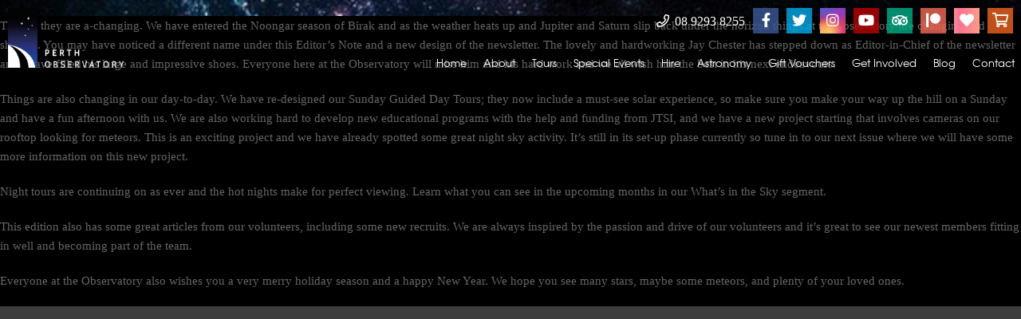

--- FILE ---
content_type: text/html; charset=UTF-8
request_url: https://www.perthobservatory.com.au/author/zoe_fraussen
body_size: 24702
content:
<!DOCTYPE html>

<html lang="en-AU" class="no-js no-svg">
  <head>

    <!-- Global site tag (gtag.js) - Google Analytics -->
    <script async src="https://www.googletagmanager.com/gtag/js?id=G-8D0Y0ECS9D"></script>
    <script>
      window.dataLayer = window.dataLayer || [];
      function gtag(){window.dataLayer.push(arguments);}
      gtag('js', new Date());

      gtag('config', 'G-8D0Y0ECS9D');
    </script>
	  
    <!-- Begin meta tags -->
    <meta charset="utf-8" />
    <meta name="rating" content="General" />
    <meta name="HandheldFriendly" content="true" />
    <meta name="viewport" content="width=device-width, initial-scale=1, maximum-scale=1" />
    <meta name="theme-color" content="#000">
    <meta name="msapplication-navbutton-color" content="#000">
    <meta name="apple-mobile-web-app-status-bar-style" content="#000">
    <meta name="norton-safeweb-site-verification" content="ba0zhz3tz0q0s1suypil0zab4wch2fckmjqn8ic7mnj5e1cry8j4n1w3trwsbk21wmz5mupzora4jypmm2s7bcfo4-puj24spasqll4gwjaa8227oi2er64gkw-kk53a" />
    <meta name="p:domain_verify" content="488d03375b7dca7575f186b4a019f563"/>
	  <meta property="fb:pages" content="195521357245293" />
    <link rel="profile" href="http://gmpg.org/xfn/11">
    <!-- End meta tags -->

    <!-- Begin title -->
    <title>Zoe Fraussen, Author at Perth Observatory</title>
    <!-- End title -->

    <!-- Start favicons -->
    <link rel="shortcut icon" href="https://www.perthobservatory.com.au/wp-content/themes/perthobs/assets/art/favicon.ico" />
    <!-- End favicons -->

    <meta name='robots' content='index, follow, max-image-preview:large, max-snippet:-1, max-video-preview:-1' />
	<style>img:is([sizes="auto" i], [sizes^="auto," i]) { contain-intrinsic-size: 3000px 1500px }</style>
	
	<!-- This site is optimized with the Yoast SEO plugin v23.3 - https://yoast.com/wordpress/plugins/seo/ -->
	<link rel="canonical" href="https://www.perthobservatory.com.au/author/zoe_fraussen" />
	<meta property="og:locale" content="en_US" />
	<meta property="og:type" content="profile" />
	<meta property="og:title" content="Zoe Fraussen, Author at Perth Observatory" />
	<meta property="og:url" content="https://www.perthobservatory.com.au/author/zoe_fraussen" />
	<meta property="og:site_name" content="Perth Observatory" />
	<meta property="og:image" content="https://secure.gravatar.com/avatar/d8d7d7021c0602aadf04e464c49f53ddb2193e282b09dea4a187c52a6ad55fed?s=500&r=g" />
	<meta name="twitter:card" content="summary_large_image" />
	<meta name="twitter:site" content="@perthobs" />
	<script type="application/ld+json" class="yoast-schema-graph">{"@context":"https://schema.org","@graph":[{"@type":"ProfilePage","@id":"https://www.perthobservatory.com.au/author/zoe_fraussen","url":"https://www.perthobservatory.com.au/author/zoe_fraussen","name":"Zoe Fraussen, Author at Perth Observatory","isPartOf":{"@id":"https://10.0.2.7/#website"},"primaryImageOfPage":{"@id":"https://www.perthobservatory.com.au/author/zoe_fraussen#primaryimage"},"image":{"@id":"https://www.perthobservatory.com.au/author/zoe_fraussen#primaryimage"},"thumbnailUrl":"https://www.perthobservatory.com.au/wp-content/uploads/avttep-banner.jpg","inLanguage":"en-AU","potentialAction":[{"@type":"ReadAction","target":["https://www.perthobservatory.com.au/author/zoe_fraussen"]}]},{"@type":"ImageObject","inLanguage":"en-AU","@id":"https://www.perthobservatory.com.au/author/zoe_fraussen#primaryimage","url":"https://www.perthobservatory.com.au/wp-content/uploads/avttep-banner.jpg","contentUrl":"https://www.perthobservatory.com.au/wp-content/uploads/avttep-banner.jpg","width":2560,"height":640,"caption":"A View Through the Eyepiece banner"},{"@type":"WebSite","@id":"https://10.0.2.7/#website","url":"https://10.0.2.7/","name":"Perth Observatory","description":"","potentialAction":[{"@type":"SearchAction","target":{"@type":"EntryPoint","urlTemplate":"https://10.0.2.7/?s={search_term_string}"},"query-input":"required name=search_term_string"}],"inLanguage":"en-AU"},{"@type":"Person","@id":"https://10.0.2.7/#/schema/person/e372dee3e01e4438d16fe4593b63cd5a","name":"Zoe Fraussen","image":{"@type":"ImageObject","inLanguage":"en-AU","@id":"https://10.0.2.7/#/schema/person/image/","url":"https://secure.gravatar.com/avatar/d8d7d7021c0602aadf04e464c49f53ddb2193e282b09dea4a187c52a6ad55fed?s=96&r=g","contentUrl":"https://secure.gravatar.com/avatar/d8d7d7021c0602aadf04e464c49f53ddb2193e282b09dea4a187c52a6ad55fed?s=96&r=g","caption":"Zoe Fraussen"},"mainEntityOfPage":{"@id":"https://www.perthobservatory.com.au/author/zoe_fraussen"}}]}</script>
	<!-- / Yoast SEO plugin. -->


<link rel="alternate" type="application/rss+xml" title="Perth Observatory &raquo; Posts by Zoe Fraussen Feed" href="https://www.perthobservatory.com.au/author/zoe_fraussen/feed" />
<script type="text/javascript">
/* <![CDATA[ */
window._wpemojiSettings = {"baseUrl":"https:\/\/s.w.org\/images\/core\/emoji\/16.0.1\/72x72\/","ext":".png","svgUrl":"https:\/\/s.w.org\/images\/core\/emoji\/16.0.1\/svg\/","svgExt":".svg","source":{"concatemoji":"https:\/\/www.perthobservatory.com.au\/wp-includes\/js\/wp-emoji-release.min.js?ver=6.8.3"}};
/*! This file is auto-generated */
!function(s,n){var o,i,e;function c(e){try{var t={supportTests:e,timestamp:(new Date).valueOf()};sessionStorage.setItem(o,JSON.stringify(t))}catch(e){}}function p(e,t,n){e.clearRect(0,0,e.canvas.width,e.canvas.height),e.fillText(t,0,0);var t=new Uint32Array(e.getImageData(0,0,e.canvas.width,e.canvas.height).data),a=(e.clearRect(0,0,e.canvas.width,e.canvas.height),e.fillText(n,0,0),new Uint32Array(e.getImageData(0,0,e.canvas.width,e.canvas.height).data));return t.every(function(e,t){return e===a[t]})}function u(e,t){e.clearRect(0,0,e.canvas.width,e.canvas.height),e.fillText(t,0,0);for(var n=e.getImageData(16,16,1,1),a=0;a<n.data.length;a++)if(0!==n.data[a])return!1;return!0}function f(e,t,n,a){switch(t){case"flag":return n(e,"\ud83c\udff3\ufe0f\u200d\u26a7\ufe0f","\ud83c\udff3\ufe0f\u200b\u26a7\ufe0f")?!1:!n(e,"\ud83c\udde8\ud83c\uddf6","\ud83c\udde8\u200b\ud83c\uddf6")&&!n(e,"\ud83c\udff4\udb40\udc67\udb40\udc62\udb40\udc65\udb40\udc6e\udb40\udc67\udb40\udc7f","\ud83c\udff4\u200b\udb40\udc67\u200b\udb40\udc62\u200b\udb40\udc65\u200b\udb40\udc6e\u200b\udb40\udc67\u200b\udb40\udc7f");case"emoji":return!a(e,"\ud83e\udedf")}return!1}function g(e,t,n,a){var r="undefined"!=typeof WorkerGlobalScope&&self instanceof WorkerGlobalScope?new OffscreenCanvas(300,150):s.createElement("canvas"),o=r.getContext("2d",{willReadFrequently:!0}),i=(o.textBaseline="top",o.font="600 32px Arial",{});return e.forEach(function(e){i[e]=t(o,e,n,a)}),i}function t(e){var t=s.createElement("script");t.src=e,t.defer=!0,s.head.appendChild(t)}"undefined"!=typeof Promise&&(o="wpEmojiSettingsSupports",i=["flag","emoji"],n.supports={everything:!0,everythingExceptFlag:!0},e=new Promise(function(e){s.addEventListener("DOMContentLoaded",e,{once:!0})}),new Promise(function(t){var n=function(){try{var e=JSON.parse(sessionStorage.getItem(o));if("object"==typeof e&&"number"==typeof e.timestamp&&(new Date).valueOf()<e.timestamp+604800&&"object"==typeof e.supportTests)return e.supportTests}catch(e){}return null}();if(!n){if("undefined"!=typeof Worker&&"undefined"!=typeof OffscreenCanvas&&"undefined"!=typeof URL&&URL.createObjectURL&&"undefined"!=typeof Blob)try{var e="postMessage("+g.toString()+"("+[JSON.stringify(i),f.toString(),p.toString(),u.toString()].join(",")+"));",a=new Blob([e],{type:"text/javascript"}),r=new Worker(URL.createObjectURL(a),{name:"wpTestEmojiSupports"});return void(r.onmessage=function(e){c(n=e.data),r.terminate(),t(n)})}catch(e){}c(n=g(i,f,p,u))}t(n)}).then(function(e){for(var t in e)n.supports[t]=e[t],n.supports.everything=n.supports.everything&&n.supports[t],"flag"!==t&&(n.supports.everythingExceptFlag=n.supports.everythingExceptFlag&&n.supports[t]);n.supports.everythingExceptFlag=n.supports.everythingExceptFlag&&!n.supports.flag,n.DOMReady=!1,n.readyCallback=function(){n.DOMReady=!0}}).then(function(){return e}).then(function(){var e;n.supports.everything||(n.readyCallback(),(e=n.source||{}).concatemoji?t(e.concatemoji):e.wpemoji&&e.twemoji&&(t(e.twemoji),t(e.wpemoji)))}))}((window,document),window._wpemojiSettings);
/* ]]> */
</script>
<link rel='stylesheet' id='sbi_styles-css' href='https://www.perthobservatory.com.au/wp-content/plugins/instagram-feed/css/sbi-styles.min.css?ver=6.2.9' type='text/css' media='all' />
<style id='wp-emoji-styles-inline-css' type='text/css'>

	img.wp-smiley, img.emoji {
		display: inline !important;
		border: none !important;
		box-shadow: none !important;
		height: 1em !important;
		width: 1em !important;
		margin: 0 0.07em !important;
		vertical-align: -0.1em !important;
		background: none !important;
		padding: 0 !important;
	}
</style>
<link rel='stylesheet' id='wp-block-library-css' href='https://www.perthobservatory.com.au/wp-includes/css/dist/block-library/style.min.css?ver=6.8.3' type='text/css' media='all' />
<style id='classic-theme-styles-inline-css' type='text/css'>
/*! This file is auto-generated */
.wp-block-button__link{color:#fff;background-color:#32373c;border-radius:9999px;box-shadow:none;text-decoration:none;padding:calc(.667em + 2px) calc(1.333em + 2px);font-size:1.125em}.wp-block-file__button{background:#32373c;color:#fff;text-decoration:none}
</style>
<style id='global-styles-inline-css' type='text/css'>
:root{--wp--preset--aspect-ratio--square: 1;--wp--preset--aspect-ratio--4-3: 4/3;--wp--preset--aspect-ratio--3-4: 3/4;--wp--preset--aspect-ratio--3-2: 3/2;--wp--preset--aspect-ratio--2-3: 2/3;--wp--preset--aspect-ratio--16-9: 16/9;--wp--preset--aspect-ratio--9-16: 9/16;--wp--preset--color--black: #000000;--wp--preset--color--cyan-bluish-gray: #abb8c3;--wp--preset--color--white: #ffffff;--wp--preset--color--pale-pink: #f78da7;--wp--preset--color--vivid-red: #cf2e2e;--wp--preset--color--luminous-vivid-orange: #ff6900;--wp--preset--color--luminous-vivid-amber: #fcb900;--wp--preset--color--light-green-cyan: #7bdcb5;--wp--preset--color--vivid-green-cyan: #00d084;--wp--preset--color--pale-cyan-blue: #8ed1fc;--wp--preset--color--vivid-cyan-blue: #0693e3;--wp--preset--color--vivid-purple: #9b51e0;--wp--preset--gradient--vivid-cyan-blue-to-vivid-purple: linear-gradient(135deg,rgba(6,147,227,1) 0%,rgb(155,81,224) 100%);--wp--preset--gradient--light-green-cyan-to-vivid-green-cyan: linear-gradient(135deg,rgb(122,220,180) 0%,rgb(0,208,130) 100%);--wp--preset--gradient--luminous-vivid-amber-to-luminous-vivid-orange: linear-gradient(135deg,rgba(252,185,0,1) 0%,rgba(255,105,0,1) 100%);--wp--preset--gradient--luminous-vivid-orange-to-vivid-red: linear-gradient(135deg,rgba(255,105,0,1) 0%,rgb(207,46,46) 100%);--wp--preset--gradient--very-light-gray-to-cyan-bluish-gray: linear-gradient(135deg,rgb(238,238,238) 0%,rgb(169,184,195) 100%);--wp--preset--gradient--cool-to-warm-spectrum: linear-gradient(135deg,rgb(74,234,220) 0%,rgb(151,120,209) 20%,rgb(207,42,186) 40%,rgb(238,44,130) 60%,rgb(251,105,98) 80%,rgb(254,248,76) 100%);--wp--preset--gradient--blush-light-purple: linear-gradient(135deg,rgb(255,206,236) 0%,rgb(152,150,240) 100%);--wp--preset--gradient--blush-bordeaux: linear-gradient(135deg,rgb(254,205,165) 0%,rgb(254,45,45) 50%,rgb(107,0,62) 100%);--wp--preset--gradient--luminous-dusk: linear-gradient(135deg,rgb(255,203,112) 0%,rgb(199,81,192) 50%,rgb(65,88,208) 100%);--wp--preset--gradient--pale-ocean: linear-gradient(135deg,rgb(255,245,203) 0%,rgb(182,227,212) 50%,rgb(51,167,181) 100%);--wp--preset--gradient--electric-grass: linear-gradient(135deg,rgb(202,248,128) 0%,rgb(113,206,126) 100%);--wp--preset--gradient--midnight: linear-gradient(135deg,rgb(2,3,129) 0%,rgb(40,116,252) 100%);--wp--preset--font-size--small: 13px;--wp--preset--font-size--medium: 20px;--wp--preset--font-size--large: 36px;--wp--preset--font-size--x-large: 42px;--wp--preset--spacing--20: 0.44rem;--wp--preset--spacing--30: 0.67rem;--wp--preset--spacing--40: 1rem;--wp--preset--spacing--50: 1.5rem;--wp--preset--spacing--60: 2.25rem;--wp--preset--spacing--70: 3.38rem;--wp--preset--spacing--80: 5.06rem;--wp--preset--shadow--natural: 6px 6px 9px rgba(0, 0, 0, 0.2);--wp--preset--shadow--deep: 12px 12px 50px rgba(0, 0, 0, 0.4);--wp--preset--shadow--sharp: 6px 6px 0px rgba(0, 0, 0, 0.2);--wp--preset--shadow--outlined: 6px 6px 0px -3px rgba(255, 255, 255, 1), 6px 6px rgba(0, 0, 0, 1);--wp--preset--shadow--crisp: 6px 6px 0px rgba(0, 0, 0, 1);}:where(.is-layout-flex){gap: 0.5em;}:where(.is-layout-grid){gap: 0.5em;}body .is-layout-flex{display: flex;}.is-layout-flex{flex-wrap: wrap;align-items: center;}.is-layout-flex > :is(*, div){margin: 0;}body .is-layout-grid{display: grid;}.is-layout-grid > :is(*, div){margin: 0;}:where(.wp-block-columns.is-layout-flex){gap: 2em;}:where(.wp-block-columns.is-layout-grid){gap: 2em;}:where(.wp-block-post-template.is-layout-flex){gap: 1.25em;}:where(.wp-block-post-template.is-layout-grid){gap: 1.25em;}.has-black-color{color: var(--wp--preset--color--black) !important;}.has-cyan-bluish-gray-color{color: var(--wp--preset--color--cyan-bluish-gray) !important;}.has-white-color{color: var(--wp--preset--color--white) !important;}.has-pale-pink-color{color: var(--wp--preset--color--pale-pink) !important;}.has-vivid-red-color{color: var(--wp--preset--color--vivid-red) !important;}.has-luminous-vivid-orange-color{color: var(--wp--preset--color--luminous-vivid-orange) !important;}.has-luminous-vivid-amber-color{color: var(--wp--preset--color--luminous-vivid-amber) !important;}.has-light-green-cyan-color{color: var(--wp--preset--color--light-green-cyan) !important;}.has-vivid-green-cyan-color{color: var(--wp--preset--color--vivid-green-cyan) !important;}.has-pale-cyan-blue-color{color: var(--wp--preset--color--pale-cyan-blue) !important;}.has-vivid-cyan-blue-color{color: var(--wp--preset--color--vivid-cyan-blue) !important;}.has-vivid-purple-color{color: var(--wp--preset--color--vivid-purple) !important;}.has-black-background-color{background-color: var(--wp--preset--color--black) !important;}.has-cyan-bluish-gray-background-color{background-color: var(--wp--preset--color--cyan-bluish-gray) !important;}.has-white-background-color{background-color: var(--wp--preset--color--white) !important;}.has-pale-pink-background-color{background-color: var(--wp--preset--color--pale-pink) !important;}.has-vivid-red-background-color{background-color: var(--wp--preset--color--vivid-red) !important;}.has-luminous-vivid-orange-background-color{background-color: var(--wp--preset--color--luminous-vivid-orange) !important;}.has-luminous-vivid-amber-background-color{background-color: var(--wp--preset--color--luminous-vivid-amber) !important;}.has-light-green-cyan-background-color{background-color: var(--wp--preset--color--light-green-cyan) !important;}.has-vivid-green-cyan-background-color{background-color: var(--wp--preset--color--vivid-green-cyan) !important;}.has-pale-cyan-blue-background-color{background-color: var(--wp--preset--color--pale-cyan-blue) !important;}.has-vivid-cyan-blue-background-color{background-color: var(--wp--preset--color--vivid-cyan-blue) !important;}.has-vivid-purple-background-color{background-color: var(--wp--preset--color--vivid-purple) !important;}.has-black-border-color{border-color: var(--wp--preset--color--black) !important;}.has-cyan-bluish-gray-border-color{border-color: var(--wp--preset--color--cyan-bluish-gray) !important;}.has-white-border-color{border-color: var(--wp--preset--color--white) !important;}.has-pale-pink-border-color{border-color: var(--wp--preset--color--pale-pink) !important;}.has-vivid-red-border-color{border-color: var(--wp--preset--color--vivid-red) !important;}.has-luminous-vivid-orange-border-color{border-color: var(--wp--preset--color--luminous-vivid-orange) !important;}.has-luminous-vivid-amber-border-color{border-color: var(--wp--preset--color--luminous-vivid-amber) !important;}.has-light-green-cyan-border-color{border-color: var(--wp--preset--color--light-green-cyan) !important;}.has-vivid-green-cyan-border-color{border-color: var(--wp--preset--color--vivid-green-cyan) !important;}.has-pale-cyan-blue-border-color{border-color: var(--wp--preset--color--pale-cyan-blue) !important;}.has-vivid-cyan-blue-border-color{border-color: var(--wp--preset--color--vivid-cyan-blue) !important;}.has-vivid-purple-border-color{border-color: var(--wp--preset--color--vivid-purple) !important;}.has-vivid-cyan-blue-to-vivid-purple-gradient-background{background: var(--wp--preset--gradient--vivid-cyan-blue-to-vivid-purple) !important;}.has-light-green-cyan-to-vivid-green-cyan-gradient-background{background: var(--wp--preset--gradient--light-green-cyan-to-vivid-green-cyan) !important;}.has-luminous-vivid-amber-to-luminous-vivid-orange-gradient-background{background: var(--wp--preset--gradient--luminous-vivid-amber-to-luminous-vivid-orange) !important;}.has-luminous-vivid-orange-to-vivid-red-gradient-background{background: var(--wp--preset--gradient--luminous-vivid-orange-to-vivid-red) !important;}.has-very-light-gray-to-cyan-bluish-gray-gradient-background{background: var(--wp--preset--gradient--very-light-gray-to-cyan-bluish-gray) !important;}.has-cool-to-warm-spectrum-gradient-background{background: var(--wp--preset--gradient--cool-to-warm-spectrum) !important;}.has-blush-light-purple-gradient-background{background: var(--wp--preset--gradient--blush-light-purple) !important;}.has-blush-bordeaux-gradient-background{background: var(--wp--preset--gradient--blush-bordeaux) !important;}.has-luminous-dusk-gradient-background{background: var(--wp--preset--gradient--luminous-dusk) !important;}.has-pale-ocean-gradient-background{background: var(--wp--preset--gradient--pale-ocean) !important;}.has-electric-grass-gradient-background{background: var(--wp--preset--gradient--electric-grass) !important;}.has-midnight-gradient-background{background: var(--wp--preset--gradient--midnight) !important;}.has-small-font-size{font-size: var(--wp--preset--font-size--small) !important;}.has-medium-font-size{font-size: var(--wp--preset--font-size--medium) !important;}.has-large-font-size{font-size: var(--wp--preset--font-size--large) !important;}.has-x-large-font-size{font-size: var(--wp--preset--font-size--x-large) !important;}
:where(.wp-block-post-template.is-layout-flex){gap: 1.25em;}:where(.wp-block-post-template.is-layout-grid){gap: 1.25em;}
:where(.wp-block-columns.is-layout-flex){gap: 2em;}:where(.wp-block-columns.is-layout-grid){gap: 2em;}
:root :where(.wp-block-pullquote){font-size: 1.5em;line-height: 1.6;}
</style>
<link rel='stylesheet' id='addressfinder-woocommerce-css' href='https://www.perthobservatory.com.au/wp-content/plugins/addressfinder-woo/addressfinder-styles.css?ver=1.7.12' type='text/css' media='all' />
<link rel='stylesheet' id='woocommerce-layout-css' href='https://www.perthobservatory.com.au/wp-content/plugins/woocommerce/assets/css/woocommerce-layout.css?ver=10.3.7' type='text/css' media='all' />
<link rel='stylesheet' id='woocommerce-smallscreen-css' href='https://www.perthobservatory.com.au/wp-content/plugins/woocommerce/assets/css/woocommerce-smallscreen.css?ver=10.3.7' type='text/css' media='only screen and (max-width: 768px)' />
<link rel='stylesheet' id='woocommerce-general-css' href='https://www.perthobservatory.com.au/wp-content/plugins/woocommerce/assets/css/woocommerce.css?ver=10.3.7' type='text/css' media='all' />
<style id='woocommerce-inline-inline-css' type='text/css'>
.woocommerce form .form-row .required { visibility: visible; }
</style>
<link rel='stylesheet' id='jquery-ui-style-css' href='https://www.perthobservatory.com.au/wp-content/plugins/woocommerce-bookings/dist/css/jquery-ui-styles.css?ver=1.11.4-wc-bookings.1.15.49' type='text/css' media='all' />
<link rel='stylesheet' id='wc-bookings-styles-css' href='https://www.perthobservatory.com.au/wp-content/plugins/woocommerce-bookings/dist/css/frontend.css?ver=1.15.49' type='text/css' media='all' />
<link rel='stylesheet' id='brands-styles-css' href='https://www.perthobservatory.com.au/wp-content/plugins/woocommerce/assets/css/brands.css?ver=10.3.7' type='text/css' media='all' />
<script type="text/template" id="tmpl-variation-template">
	<div class="woocommerce-variation-description">{{{ data.variation.variation_description }}}</div>
	<div class="woocommerce-variation-price">{{{ data.variation.price_html }}}</div>
	<div class="woocommerce-variation-availability">{{{ data.variation.availability_html }}}</div>
</script>
<script type="text/template" id="tmpl-unavailable-variation-template">
	<p>Sorry, this product is unavailable. Please choose a different combination.</p>
</script>
<script type="text/javascript" id="jquery-core-js-extra">
/* <![CDATA[ */
var AJAX = {"url":"https:\/\/www.perthobservatory.com.au\/wp-admin\/admin-ajax.php","template_directory":"https:\/\/www.perthobservatory.com.au\/wp-content\/themes\/perthobs"};
/* ]]> */
</script>
<script type="text/javascript" src="https://www.perthobservatory.com.au/wp-includes/js/jquery/jquery.min.js?ver=3.7.1" id="jquery-core-js"></script>
<script type="text/javascript" src="https://www.perthobservatory.com.au/wp-includes/js/jquery/jquery-migrate.min.js?ver=3.4.1" id="jquery-migrate-js"></script>
<script type="text/javascript" src="https://www.perthobservatory.com.au/wp-content/themes/perthobs/assets/js/pile/modernizr.js?ver=6.8.3" id="modernizr-js"></script>
<script type="text/javascript" src="https://www.perthobservatory.com.au/wp-content/themes/perthobs/assets/js/pile/velocity.js?ver=6.8.3" id="velocity-js"></script>
<script type="text/javascript" src="https://www.perthobservatory.com.au/wp-includes/js/underscore.min.js?ver=1.13.7" id="underscore-js"></script>
<script type="text/javascript" id="wp-util-js-extra">
/* <![CDATA[ */
var _wpUtilSettings = {"ajax":{"url":"\/wp-admin\/admin-ajax.php"}};
/* ]]> */
</script>
<script type="text/javascript" src="https://www.perthobservatory.com.au/wp-includes/js/wp-util.min.js?ver=6.8.3" id="wp-util-js"></script>
<script type="text/javascript" src="https://www.perthobservatory.com.au/wp-content/plugins/woocommerce/assets/js/jquery-blockui/jquery.blockUI.min.js?ver=2.7.0-wc.10.3.7" id="wc-jquery-blockui-js" data-wp-strategy="defer"></script>
<script type="text/javascript" id="wc-add-to-cart-js-extra">
/* <![CDATA[ */
var wc_add_to_cart_params = {"ajax_url":"\/wp-admin\/admin-ajax.php","wc_ajax_url":"\/?wc-ajax=%%endpoint%%","i18n_view_cart":"View cart","cart_url":"https:\/\/www.perthobservatory.com.au\/cart","is_cart":"","cart_redirect_after_add":"yes"};
/* ]]> */
</script>
<script type="text/javascript" src="https://www.perthobservatory.com.au/wp-content/plugins/woocommerce/assets/js/frontend/add-to-cart.min.js?ver=10.3.7" id="wc-add-to-cart-js" defer="defer" data-wp-strategy="defer"></script>
<script type="text/javascript" src="https://www.perthobservatory.com.au/wp-content/plugins/woocommerce/assets/js/js-cookie/js.cookie.min.js?ver=2.1.4-wc.10.3.7" id="wc-js-cookie-js" defer="defer" data-wp-strategy="defer"></script>
<script type="text/javascript" id="woocommerce-js-extra">
/* <![CDATA[ */
var woocommerce_params = {"ajax_url":"\/wp-admin\/admin-ajax.php","wc_ajax_url":"\/?wc-ajax=%%endpoint%%","i18n_password_show":"Show password","i18n_password_hide":"Hide password"};
/* ]]> */
</script>
<script type="text/javascript" src="https://www.perthobservatory.com.au/wp-content/plugins/woocommerce/assets/js/frontend/woocommerce.min.js?ver=10.3.7" id="woocommerce-js" defer="defer" data-wp-strategy="defer"></script>
<link rel="https://api.w.org/" href="https://www.perthobservatory.com.au/wp-json/" /><link rel="alternate" title="JSON" type="application/json" href="https://www.perthobservatory.com.au/wp-json/wp/v2/users/40" /><link rel="EditURI" type="application/rsd+xml" title="RSD" href="https://www.perthobservatory.com.au/xmlrpc.php?rsd" />
	<noscript><style>.woocommerce-product-gallery{ opacity: 1 !important; }</style></noscript>
	
    <style type="text/css" rel="stylesheet">

      body {
        opacity: 0;
      }

    </style>

  </head>

  <body class="archive author author-zoe_fraussen author-40 wp-theme-perthobs theme-perthobs desktop chrome woocommerce-no-js">

        <!-- Begin site wrapper -->
    <div class="site-wrapper">

      <!-- Begin panel button -->
      <div class="panel-button [ right ] [ show-for-mobile ]">
        <button type="button" role="button" aria-label="Toggle Navigation" class="lines-button x2">
          <span class="lines"></span>
        </button>
      </div>
      <!-- End panel button -->

      <!-- Begin mobile navigation -->
      <nav class="mobile-navigation">
        <div class="wrapper">

          <ul class="quick-links">

            <li class="phone">
              <a href="tel:+61892938255" title="Call us on 08 9293 8255" title="Call the Perth Observatory">
                <span class="far fa-phone"></span>
              </a>
            </li>

            <li class="facebook">
              <a href="https://www.facebook.com/PerthObservatory" target="_blank" title="Like us on Facebook">
                <span class="fab fa-facebook-f"></span>
              </a>
            </li>

            <li class="twitter">
              <a href="https://twitter.com/perthobs" target="_blank" title="Follow us on Twitter">
                <span class="fab fa-twitter"></span>
              </a>
            </li>

            <li class="tripadvisor">
              <a href="http://www.tripadvisor.com.au/Attraction_Review-g3373564-d565253-Reviews-Perth_Observatory-Bickley_Greater_Perth_Western_Australia.html" target="_blank" title="Rate us on TripAdvisor">
                <span class="fab fa-tripadvisor"></span>
              </a>
            </li>

            <li class="cart">
              <a href="https://www.perthobservatory.com.au/cart" title="View your shopping cart">
                <span class="far fa-shopping-cart"></span>
              </a>
            </li>

          </ul>

          <div class="clear"></div>

          <ul class="mobile-nav">
            <li id="menu-item-51" class="menu-item menu-item-type-post_type menu-item-object-page menu-item-home menu-item-51"><a href="https://www.perthobservatory.com.au/">Home</a></li>
<li id="menu-item-82" class="menu-item menu-item-type-custom menu-item-object-custom menu-item-has-children menu-item-82"><a href="#">About</a>
<ul class="sub-menu">
	<li id="menu-item-78" class="menu-item menu-item-type-post_type menu-item-object-page menu-item-78"><a href="https://www.perthobservatory.com.au/about/about-us">The Observatory</a></li>
	<li id="menu-item-193" class="menu-item menu-item-type-post_type menu-item-object-page menu-item-193"><a href="https://www.perthobservatory.com.au/about/perth-observatory-history">Our History</a></li>
	<li id="menu-item-194" class="menu-item menu-item-type-post_type menu-item-object-page menu-item-194"><a href="https://www.perthobservatory.com.au/about/wa-government-astronomers">WA Government Astronomers</a></li>
	<li id="menu-item-195" class="menu-item menu-item-type-post_type menu-item-object-page menu-item-195"><a href="https://www.perthobservatory.com.au/about/our-museum">Our Museum</a></li>
	<li id="menu-item-77" class="menu-item menu-item-type-post_type menu-item-object-page menu-item-77"><a href="https://www.perthobservatory.com.au/about/astroshop">Our Astroshop</a></li>
	<li id="menu-item-1237" class="menu-item menu-item-type-post_type menu-item-object-page menu-item-1237"><a href="https://www.perthobservatory.com.au/about/our-library">Our Library</a></li>
	<li id="menu-item-3893" class="menu-item menu-item-type-post_type menu-item-object-page menu-item-3893"><a href="https://www.perthobservatory.com.au/about/fairy-doors">Our Fairy Doors</a></li>
	<li id="menu-item-54988" class="menu-item menu-item-type-post_type menu-item-object-page menu-item-54988"><a href="https://www.perthobservatory.com.au/about/accessibility-at-perth-observatory">Accessibility At Perth Obs</a></li>
	<li id="menu-item-54989" class="menu-item menu-item-type-post_type menu-item-object-page menu-item-54989"><a href="https://www.perthobservatory.com.au/about/sustainability-at-perth-observatory">Sustainability At Perth Obs</a></li>
	<li id="menu-item-54990" class="menu-item menu-item-type-post_type menu-item-object-page menu-item-54990"><a href="https://www.perthobservatory.com.au/about/sustainability-positive-impact-at-perth-observatory">Sustainability &#038; Positive Impact</a></li>
	<li id="menu-item-35745" class="menu-item menu-item-type-post_type menu-item-object-page menu-item-35745"><a href="https://www.perthobservatory.com.au/about/annual-reports">Our Annual Reports</a></li>
	<li id="menu-item-1468" class="menu-item menu-item-type-custom menu-item-object-custom menu-item-1468"><a href="https://www.perthobservatory.com.au/wp-content/uploads/strategic-plan-2020-30.pdf">Our Strategic Plan</a></li>
</ul>
</li>
<li id="menu-item-319" class="menu-item menu-item-type-custom menu-item-object-custom menu-item-has-children menu-item-319"><a href="#">Tours</a>
<ul class="sub-menu">
	<li id="menu-item-352" class="menu-item menu-item-type-post_type menu-item-object-product menu-item-352"><a href="https://www.perthobservatory.com.au/shop/night-tours/night-sky-tours">Night Sky Tours</a></li>
	<li id="menu-item-5980" class="menu-item menu-item-type-post_type menu-item-object-product menu-item-5980"><a href="https://www.perthobservatory.com.au/shop/night-tours/focusing-on-our-moon">Focusing On Our Moon Tours</a></li>
	<li id="menu-item-320" class="menu-item menu-item-type-post_type menu-item-object-page menu-item-320"><a href="https://www.perthobservatory.com.au/tours/school-day-tours">School Day Tours &#038; OSHC Tours</a></li>
	<li id="menu-item-321" class="menu-item menu-item-type-post_type menu-item-object-page menu-item-321"><a href="https://www.perthobservatory.com.au/tours/exclusive-night-tours">Exclusive Night Tours</a></li>
	<li id="menu-item-322" class="menu-item menu-item-type-post_type menu-item-object-page menu-item-322"><a href="https://www.perthobservatory.com.au/tours/star-adoption-tour">Star Adoption &#038; Private Tour</a></li>
	<li id="menu-item-323" class="menu-item menu-item-type-post_type menu-item-object-page menu-item-323"><a href="https://www.perthobservatory.com.au/tours/offsite-astronomy-events">Offsite Stargazing Nights</a></li>
	<li id="menu-item-56762" class="menu-item menu-item-type-post_type menu-item-object-page menu-item-56762"><a href="https://www.perthobservatory.com.au/tours/school-incursions">Incursions</a></li>
	<li id="menu-item-38375" class="menu-item menu-item-type-post_type menu-item-object-page menu-item-38375"><a href="https://www.perthobservatory.com.au/tours/chinese-night-tours">Chinese Night Tours</a></li>
	<li id="menu-item-44630" class="menu-item menu-item-type-post_type menu-item-object-page menu-item-44630"><a href="https://www.perthobservatory.com.au/sunday-kids-workshops">Sunday Kids Workshops</a></li>
	<li id="menu-item-324" class="menu-item menu-item-type-post_type menu-item-object-page menu-item-324"><a href="https://www.perthobservatory.com.au/tours/public-talks">Public Talks</a></li>
	<li id="menu-item-325" class="menu-item menu-item-type-post_type menu-item-object-page menu-item-325"><a href="https://www.perthobservatory.com.au/tours/guided-day-tours">Group Day Tours</a></li>
	<li id="menu-item-326" class="menu-item menu-item-type-post_type menu-item-object-page menu-item-326"><a href="https://www.perthobservatory.com.au/tours/sunday-day-tours">Sunday Guided Day Tours</a></li>
	<li id="menu-item-3336" class="menu-item menu-item-type-post_type menu-item-object-page menu-item-3336"><a href="https://www.perthobservatory.com.au/tours/things-to-do">Things To Do In the Perth Hills</a></li>
</ul>
</li>
<li id="menu-item-327" class="menu-item menu-item-type-custom menu-item-object-custom menu-item-has-children menu-item-327"><a href="#">Special Events</a>
<ul class="sub-menu">
	<li id="menu-item-56887" class="menu-item menu-item-type-post_type menu-item-object-product menu-item-56887"><a href="https://www.perthobservatory.com.au/shop/events/astronomy-102-course">Astronomy 102 Course</a></li>
	<li id="menu-item-59078" class="menu-item menu-item-type-post_type menu-item-object-product menu-item-59078"><a href="https://www.perthobservatory.com.au/shop/events/summer-lecture">Summer Lecture</a></li>
	<li id="menu-item-58829" class="menu-item menu-item-type-custom menu-item-object-custom menu-item-58829"><a href="https://www.trybooking.com/events/landing/1464978">Breath Beneath the Stars</a></li>
	<li id="menu-item-60451" class="menu-item menu-item-type-post_type menu-item-object-product menu-item-60451"><a href="https://www.perthobservatory.com.au/shop/night-tours/valentines">Valentine’s Night Tour</a></li>
	<li id="menu-item-59303" class="menu-item menu-item-type-post_type menu-item-object-product menu-item-59303"><a href="https://www.perthobservatory.com.au/shop/events/hills-symphony-orchestra-concert">Hills Symphony Orchestra Concert</a></li>
</ul>
</li>
<li id="menu-item-38957" class="menu-item menu-item-type-custom menu-item-object-custom menu-item-has-children menu-item-38957"><a href="#">Hire</a>
<ul class="sub-menu">
	<li id="menu-item-38958" class="menu-item menu-item-type-post_type menu-item-object-page menu-item-38958"><a href="https://www.perthobservatory.com.au/hire/corporate-events">Corporate Events</a></li>
	<li id="menu-item-17966" class="menu-item menu-item-type-post_type menu-item-object-page menu-item-17966"><a href="https://www.perthobservatory.com.au/hire/weddings">Weddings</a></li>
	<li id="menu-item-328" class="menu-item menu-item-type-post_type menu-item-object-page menu-item-328"><a href="https://www.perthobservatory.com.au/hire/your-function">Your Function</a></li>
</ul>
</li>
<li id="menu-item-330" class="menu-item menu-item-type-custom menu-item-object-custom menu-item-has-children menu-item-330"><a href="#">Astronomy</a>
<ul class="sub-menu">
	<li id="menu-item-332" class="menu-item menu-item-type-post_type menu-item-object-page menu-item-332"><a href="https://www.perthobservatory.com.au/astronomy/astronomical-research">Astronomical Research</a></li>
	<li id="menu-item-334" class="menu-item menu-item-type-post_type menu-item-object-page menu-item-334"><a href="https://www.perthobservatory.com.au/astronomy/our-telescopes">Our Telescopes</a></li>
	<li id="menu-item-13411" class="menu-item menu-item-type-post_type menu-item-object-page menu-item-13411"><a href="https://www.perthobservatory.com.au/astronomy/night-cameras">Night Cameras</a></li>
	<li id="menu-item-33804" class="menu-item menu-item-type-post_type menu-item-object-page menu-item-33804"><a href="https://www.perthobservatory.com.au/astronomy/night-cameras-eoi">Night Cameras EOI</a></li>
	<li id="menu-item-333" class="menu-item menu-item-type-post_type menu-item-object-page menu-item-333"><a href="https://www.perthobservatory.com.au/astronomy/r-cop-telescope">R-COP Telescope</a></li>
	<li id="menu-item-331" class="menu-item menu-item-type-post_type menu-item-object-page menu-item-331"><a href="https://www.perthobservatory.com.au/astronomy/sun-and-moon-tables">Sun and Moon Tables</a></li>
	<li id="menu-item-1469" class="menu-item menu-item-type-custom menu-item-object-custom menu-item-1469"><a href="http://www.youtube.com/c/PerthobservatoryAu">Live Streams &#038; Talks</a></li>
	<li id="menu-item-673" class="menu-item menu-item-type-post_type menu-item-object-page menu-item-673"><a href="https://www.perthobservatory.com.au/astronomy/aboriginal-astronomy">Aboriginal Astronomy</a></li>
	<li id="menu-item-335" class="menu-item menu-item-type-post_type menu-item-object-page menu-item-335"><a href="https://www.perthobservatory.com.au/astronomy/institute-of-astronomy-public-talks">IOA Public Talks</a></li>
	<li id="menu-item-57013" class="menu-item menu-item-type-custom menu-item-object-custom menu-item-57013"><a href="https://www.perthobservatory.com.au/stargazing-for-fun-web-version">Stargazing for Fun Book</a></li>
	<li id="menu-item-341" class="menu-item menu-item-type-post_type menu-item-object-page menu-item-341"><a href="https://www.perthobservatory.com.au/astronomy/science-and-education-partners">Science And Education Partners</a></li>
</ul>
</li>
<li id="menu-item-14134" class="menu-item menu-item-type-post_type menu-item-object-product menu-item-14134"><a href="https://www.perthobservatory.com.au/shop/other/gift-vouchers">Gift Vouchers</a></li>
<li id="menu-item-182" class="menu-item menu-item-type-post_type menu-item-object-page menu-item-182"><a href="https://www.perthobservatory.com.au/blog">Blog</a></li>
<li id="menu-item-336" class="menu-item menu-item-type-custom menu-item-object-custom menu-item-has-children menu-item-336"><a href="#">Get Involved</a>
<ul class="sub-menu">
	<li id="menu-item-337" class="menu-item menu-item-type-post_type menu-item-object-page menu-item-337"><a href="https://www.perthobservatory.com.au/get-involved/become-a-volunteer">Become A Volunteer</a></li>
	<li id="menu-item-338" class="menu-item menu-item-type-post_type menu-item-object-page menu-item-338"><a href="https://www.perthobservatory.com.au/get-involved/donations">Donations</a></li>
	<li id="menu-item-3025" class="menu-item menu-item-type-post_type menu-item-object-page menu-item-3025"><a href="https://www.perthobservatory.com.au/get-involved/support-priority-projects">Support A Priority Project</a></li>
	<li id="menu-item-342" class="menu-item menu-item-type-post_type menu-item-object-page menu-item-342"><a href="https://www.perthobservatory.com.au/get-involved/sponsors-and-partners">Sponsors And Partners</a></li>
</ul>
</li>
<li id="menu-item-184" class="menu-item menu-item-type-post_type menu-item-object-page menu-item-184"><a href="https://www.perthobservatory.com.au/contact-us">Contact</a></li>
<li id="menu-item-185" class="menu-item menu-item-type-post_type menu-item-object-page menu-item-185"><a href="https://www.perthobservatory.com.au/terms-conditions">Terms &#038; Conditions</a></li>
<li id="menu-item-186" class="menu-item menu-item-type-post_type menu-item-object-page menu-item-privacy-policy menu-item-186"><a rel="privacy-policy" href="https://www.perthobservatory.com.au/privacy-policy">Privacy Policy</a></li>
          </ul>

        </div>
      </nav>
      <!-- End mobile navigation -->

      <!-- Begin page wrapper -->
      <div class="page-wrapper">

        <!-- Begin main header -->
        <header class="main-header">

          <!-- Begin logo section -->
          <a href="https://www.perthobservatory.com.au" class="logo [ left ]">
            <figure>
              <img src="https://www.perthobservatory.com.au/wp-content/themes/perthobs/assets/art/logo-white.png" alt="Perth Observatory" />
            </figure>
          </a>
          <!-- End logo section -->

            <!-- Begin nav section -->
          <div class="nav-section [ right ]">

            <!-- Begin quick links -->
            <nav class="quick-links [ right ]">

              <ul>

                <li class="phone">
                  <a href="tel:+61892938255" title="Call the Perth Observatory">
                    <span class="far fa-phone"></span> 08 9293 8255
                  </a>
                </li>

                <li class="facebook">
                  <a href="https://www.facebook.com/PerthObservatory" target="_blank" title="Like us on Facebook">
                    <span class="fab fa-facebook-f"></span>
                  </a>
                </li>

                <li class="twitter">
                  <a href="https://twitter.com/perthobs" target="_blank" title="Follow us on Twitter">
                    <span class="fab fa-twitter"></span>
                  </a>
                </li>

                <li class="instagram">
                  <a href="https://instagram.com/perthobservatory" target="_blank" title="Follow us on Instagram">
                    <span class="fab fa-instagram"></span>
                  </a>
                </li>

                <li class="youtube">
                  <a href="http://www.youtube.com/c/PerthobservatoryAu" target="_blank" title="Subcribe to our YouTube page">
                    <span class="fab fa-youtube"></span>
                  </a>
                </li>

                <li class="tripadvisor">
                  <a href="http://www.tripadvisor.com.au/Attraction_Review-g3373564-d565253-Reviews-Perth_Observatory-Bickley_Greater_Perth_Western_Australia.html" target="_blank" title="Rate us on TripAdvisor">
                    <span class="fab fa-tripadvisor"></span>
                  </a>
                </li>

                <li class="patreon">
                  <a href="https://www.patreon.com/perthobservatory" target="_blank" title="Subscribe to our Patreon">
                    <span class="fab fa-patreon"></span>
                  </a>
                </li>

                <li class="donate">
                  <a href="https://www.perthobservatory.com.au/be-involved/donations" title="Donate to the Perth Observatory">
                    <span class="fas fa-heart"></span>
                  </a>
                </li>

                <li class="cart">
                  <a class="cart-contents" href="https://www.perthobservatory.com.au/cart" title="View your shopping cart">
                    <span class="far fa-shopping-cart"></span>
                  </a>
                </li>

              </ul>

              <div class="clear"></div>
            </nav>
            <!-- End quick links -->

            <div class="clear"></div>

            <!-- Begin primary navigation -->
            <nav class="primary-navigation">

              <ul>
                <li id="menu-item-12791" class="menu-item menu-item-type-post_type menu-item-object-page menu-item-home menu-item-12791"><a href="https://www.perthobservatory.com.au/">Home</a></li>
<li id="menu-item-12792" class="menu-item menu-item-type-custom menu-item-object-custom menu-item-has-children menu-item-12792"><a href="#">About</a>
<ul class="sub-menu">
	<li id="menu-item-12793" class="menu-item menu-item-type-post_type menu-item-object-page menu-item-12793"><a href="https://www.perthobservatory.com.au/about/about-us">About The Perth Observatory</a></li>
	<li id="menu-item-12794" class="menu-item menu-item-type-post_type menu-item-object-page menu-item-12794"><a href="https://www.perthobservatory.com.au/about/perth-observatory-history">Our History</a></li>
	<li id="menu-item-12795" class="menu-item menu-item-type-post_type menu-item-object-page menu-item-12795"><a href="https://www.perthobservatory.com.au/about/wa-government-astronomers">WA Government Astronomers</a></li>
	<li id="menu-item-12796" class="menu-item menu-item-type-post_type menu-item-object-page menu-item-12796"><a href="https://www.perthobservatory.com.au/about/our-museum">Our Museum</a></li>
	<li id="menu-item-12797" class="menu-item menu-item-type-post_type menu-item-object-page menu-item-12797"><a href="https://www.perthobservatory.com.au/about/astroshop">Our Astroshop</a></li>
	<li id="menu-item-12798" class="menu-item menu-item-type-post_type menu-item-object-page menu-item-12798"><a href="https://www.perthobservatory.com.au/about/our-library">Our Library</a></li>
	<li id="menu-item-12799" class="menu-item menu-item-type-post_type menu-item-object-page menu-item-12799"><a href="https://www.perthobservatory.com.au/about/fairy-doors">Our Fairy Doors</a></li>
	<li id="menu-item-54991" class="menu-item menu-item-type-post_type menu-item-object-page menu-item-54991"><a href="https://www.perthobservatory.com.au/about/accessibility-at-perth-observatory">Accessibility At Perth Obs</a></li>
	<li id="menu-item-54992" class="menu-item menu-item-type-post_type menu-item-object-page menu-item-54992"><a href="https://www.perthobservatory.com.au/about/sustainability-at-perth-observatory">Sustainability At Perth Obs</a></li>
	<li id="menu-item-54993" class="menu-item menu-item-type-post_type menu-item-object-page menu-item-54993"><a href="https://www.perthobservatory.com.au/about/sustainability-positive-impact-at-perth-observatory">Sustainability &#038; Positive Impact</a></li>
	<li id="menu-item-35744" class="menu-item menu-item-type-post_type menu-item-object-page menu-item-35744"><a href="https://www.perthobservatory.com.au/about/annual-reports">Our Annual Reports</a></li>
	<li id="menu-item-12800" class="menu-item menu-item-type-custom menu-item-object-custom menu-item-12800"><a href="https://www.perthobservatory.com.au/wp-content/uploads/strategic-plan-2020-30.pdf">Our Strategic Plan</a></li>
</ul>
</li>
<li id="menu-item-12801" class="menu-item menu-item-type-custom menu-item-object-custom menu-item-has-children menu-item-12801"><a href="#">Tours</a>
<ul class="sub-menu">
	<li id="menu-item-52604" class="menu-item menu-item-type-custom menu-item-object-custom menu-item-has-children menu-item-52604"><a href="#">Night Events</a>
	<ul class="sub-menu">
		<li id="menu-item-12803" class="menu-item menu-item-type-post_type menu-item-object-product menu-item-12803"><a href="https://www.perthobservatory.com.au/shop/night-tours/night-sky-tours">Night Sky Tours</a></li>
		<li id="menu-item-12802" class="menu-item menu-item-type-post_type menu-item-object-product menu-item-12802"><a href="https://www.perthobservatory.com.au/shop/night-tours/focusing-on-our-moon">Focusing On Our Moon Tours</a></li>
		<li id="menu-item-12806" class="menu-item menu-item-type-post_type menu-item-object-page menu-item-12806"><a href="https://www.perthobservatory.com.au/tours/exclusive-night-tours">Exclusive Night Tours</a></li>
		<li id="menu-item-12807" class="menu-item menu-item-type-post_type menu-item-object-page menu-item-12807"><a href="https://www.perthobservatory.com.au/tours/star-adoption-tour">Star Adoption &#038; Private Tour</a></li>
		<li id="menu-item-38376" class="menu-item menu-item-type-post_type menu-item-object-page menu-item-38376"><a href="https://www.perthobservatory.com.au/tours/chinese-night-tours">Chinese Night Tours</a></li>
	</ul>
</li>
	<li id="menu-item-52605" class="menu-item menu-item-type-custom menu-item-object-custom menu-item-has-children menu-item-52605"><a href="#">Day Events</a>
	<ul class="sub-menu">
		<li id="menu-item-12805" class="menu-item menu-item-type-post_type menu-item-object-page menu-item-12805"><a href="https://www.perthobservatory.com.au/tours/school-day-tours">School Day Tours &#038; OSHC Tours</a></li>
		<li id="menu-item-12810" class="menu-item menu-item-type-post_type menu-item-object-page menu-item-12810"><a href="https://www.perthobservatory.com.au/tours/guided-day-tours">Group Day Tours</a></li>
		<li id="menu-item-12811" class="menu-item menu-item-type-post_type menu-item-object-page menu-item-12811"><a href="https://www.perthobservatory.com.au/tours/sunday-day-tours">Sunday Guided Day Tours</a></li>
		<li id="menu-item-44631" class="menu-item menu-item-type-post_type menu-item-object-page menu-item-44631"><a href="https://www.perthobservatory.com.au/sunday-kids-workshops">Sunday Kids Workshops</a></li>
	</ul>
</li>
	<li id="menu-item-52606" class="menu-item menu-item-type-custom menu-item-object-custom menu-item-has-children menu-item-52606"><a href="#">Offsite Events</a>
	<ul class="sub-menu">
		<li id="menu-item-12808" class="menu-item menu-item-type-post_type menu-item-object-page menu-item-12808"><a href="https://www.perthobservatory.com.au/tours/offsite-astronomy-events">Offsite Stargazing Nights</a></li>
		<li id="menu-item-12809" class="menu-item menu-item-type-post_type menu-item-object-page menu-item-12809"><a href="https://www.perthobservatory.com.au/tours/public-talks">Public Talks</a></li>
		<li id="menu-item-56761" class="menu-item menu-item-type-post_type menu-item-object-page menu-item-56761"><a href="https://www.perthobservatory.com.au/tours/school-incursions">Incursions</a></li>
	</ul>
</li>
	<li id="menu-item-12812" class="menu-item menu-item-type-post_type menu-item-object-page menu-item-12812"><a href="https://www.perthobservatory.com.au/tours/things-to-do">Things To Do In the Perth Hills</a></li>
</ul>
</li>
<li id="menu-item-12813" class="menu-item menu-item-type-custom menu-item-object-custom menu-item-has-children menu-item-12813"><a href="#">Special Events</a>
<ul class="sub-menu">
	<li id="menu-item-56888" class="menu-item menu-item-type-post_type menu-item-object-product menu-item-56888"><a href="https://www.perthobservatory.com.au/shop/events/astronomy-102-course">Astronomy 102 Course</a></li>
	<li id="menu-item-59077" class="menu-item menu-item-type-post_type menu-item-object-product menu-item-59077"><a href="https://www.perthobservatory.com.au/shop/events/summer-lecture">Summer Lecture</a></li>
	<li id="menu-item-58828" class="menu-item menu-item-type-custom menu-item-object-custom menu-item-58828"><a href="https://www.trybooking.com/events/landing/1464978">Breath Beneath the Stars</a></li>
	<li id="menu-item-60455" class="menu-item menu-item-type-post_type menu-item-object-product menu-item-60455"><a href="https://www.perthobservatory.com.au/shop/night-tours/valentines">Valentine’s Night Tour</a></li>
	<li id="menu-item-59304" class="menu-item menu-item-type-post_type menu-item-object-product menu-item-59304"><a href="https://www.perthobservatory.com.au/shop/events/hills-symphony-orchestra-concert">Hills Symphony Orchestra Concert</a></li>
</ul>
</li>
<li id="menu-item-38956" class="menu-item menu-item-type-custom menu-item-object-custom menu-item-has-children menu-item-38956"><a href="#">Hire</a>
<ul class="sub-menu">
	<li id="menu-item-38955" class="menu-item menu-item-type-post_type menu-item-object-page menu-item-38955"><a href="https://www.perthobservatory.com.au/hire/corporate-events">Corporate Events</a></li>
	<li id="menu-item-17967" class="menu-item menu-item-type-post_type menu-item-object-page menu-item-17967"><a href="https://www.perthobservatory.com.au/hire/weddings">Weddings</a></li>
	<li id="menu-item-12814" class="menu-item menu-item-type-post_type menu-item-object-page menu-item-12814"><a href="https://www.perthobservatory.com.au/hire/your-function">Your Function</a></li>
</ul>
</li>
<li id="menu-item-12819" class="menu-item menu-item-type-custom menu-item-object-custom menu-item-has-children menu-item-12819"><a href="#">Astronomy</a>
<ul class="sub-menu">
	<li id="menu-item-12820" class="menu-item menu-item-type-post_type menu-item-object-page menu-item-12820"><a href="https://www.perthobservatory.com.au/astronomy/astronomical-research">Astronomical Research</a></li>
	<li id="menu-item-12821" class="menu-item menu-item-type-post_type menu-item-object-page menu-item-12821"><a href="https://www.perthobservatory.com.au/astronomy/our-telescopes">Our Telescopes</a></li>
	<li id="menu-item-13410" class="menu-item menu-item-type-post_type menu-item-object-page menu-item-13410"><a href="https://www.perthobservatory.com.au/astronomy/night-cameras">Night Cameras</a></li>
	<li id="menu-item-33805" class="menu-item menu-item-type-post_type menu-item-object-page menu-item-33805"><a href="https://www.perthobservatory.com.au/astronomy/night-cameras-eoi">Night Cameras EOI</a></li>
	<li id="menu-item-12822" class="menu-item menu-item-type-post_type menu-item-object-page menu-item-12822"><a href="https://www.perthobservatory.com.au/astronomy/r-cop-telescope">R-COP Telescope</a></li>
	<li id="menu-item-12823" class="menu-item menu-item-type-post_type menu-item-object-page menu-item-12823"><a href="https://www.perthobservatory.com.au/astronomy/sun-and-moon-tables">Sun and Moon Tables</a></li>
	<li id="menu-item-12824" class="menu-item menu-item-type-post_type menu-item-object-page menu-item-12824"><a href="https://www.perthobservatory.com.au/astronomy/aboriginal-astronomy">Worl Wangkiny – Aboriginal Astronomy</a></li>
	<li id="menu-item-12825" class="menu-item menu-item-type-post_type menu-item-object-page menu-item-12825"><a href="https://www.perthobservatory.com.au/astronomy/institute-of-astronomy-public-talks">Institute of Astronomy Public Talks</a></li>
	<li id="menu-item-57012" class="menu-item menu-item-type-custom menu-item-object-custom menu-item-57012"><a href="https://www.perthobservatory.com.au/stargazing-for-fun-web-version">Stargazing for Fun Book</a></li>
	<li id="menu-item-12835" class="menu-item menu-item-type-post_type menu-item-object-page menu-item-12835"><a href="https://www.perthobservatory.com.au/astronomy/science-and-education-partners">Science And Education Partners</a></li>
</ul>
</li>
<li id="menu-item-14135" class="menu-item menu-item-type-post_type menu-item-object-product menu-item-14135"><a href="https://www.perthobservatory.com.au/shop/other/gift-vouchers">Gift Vouchers</a></li>
<li id="menu-item-12828" class="menu-item menu-item-type-custom menu-item-object-custom menu-item-has-children menu-item-12828"><a href="#">Get Involved</a>
<ul class="sub-menu">
	<li id="menu-item-12829" class="menu-item menu-item-type-post_type menu-item-object-page menu-item-12829"><a href="https://www.perthobservatory.com.au/get-involved/become-a-volunteer">Become A Volunteer</a></li>
	<li id="menu-item-12830" class="menu-item menu-item-type-post_type menu-item-object-page menu-item-12830"><a href="https://www.perthobservatory.com.au/get-involved/donations">Donations</a></li>
	<li id="menu-item-12831" class="menu-item menu-item-type-post_type menu-item-object-page menu-item-12831"><a href="https://www.perthobservatory.com.au/get-involved/support-priority-projects">Support A Priority Project</a></li>
	<li id="menu-item-12833" class="menu-item menu-item-type-post_type menu-item-object-page menu-item-12833"><a href="https://www.perthobservatory.com.au/get-involved/sponsors-and-partners">Sponsors And Partners</a></li>
</ul>
</li>
<li id="menu-item-12827" class="menu-item menu-item-type-post_type menu-item-object-page menu-item-12827"><a href="https://www.perthobservatory.com.au/blog">Blog</a></li>
<li id="menu-item-12834" class="menu-item menu-item-type-post_type menu-item-object-page menu-item-12834"><a href="https://www.perthobservatory.com.au/contact-us">Contact</a></li>
              </ul>

              <div class="clear"></div>
            </nav>
            <!-- End primary navigation -->

          </div>
          <!-- End nav section -->

          <div class="clear"></div>
        </header>
        <!-- End main header -->
    

<p>Things, they are&nbsp;a-changing. We have entered the&nbsp;Noongar&nbsp;season of&nbsp;Birak&nbsp;and as the weather heats up and Jupiter and Saturn slip back under the horizon things at the observatory are changing and shifting. You may have noticed a different name under this Editor’s Note and a new design of the newsletter. The lovely and hardworking Jay Chester has stepped down as Editor-in-Chief of the newsletter and I have filled his large and impressive shoes. Everyone here at the&nbsp;Observatory&nbsp;will miss him and his hard work and we all wish him the best in his next endeavours.&nbsp;&nbsp;</p>



<p>Things are also changing in our day-to-day. We have re-designed our Sunday Guided Day&nbsp;Tours;&nbsp;they now include a must-see solar experience,&nbsp;so make sure you make your way up the hill on a Sunday and have a fun afternoon with us.&nbsp;We are also working hard to develop new educational programs with the help and funding from JTSI,&nbsp;and&nbsp;we&nbsp;have a new project starting that involves cameras on our rooftop looking for meteors. This is an exciting project and we&nbsp;have already&nbsp;spotted some great night sky activity. It’s still in its set-up phase&nbsp;currently&nbsp;so tune&nbsp;in to our next issue where we will have some more information on this new project.&nbsp;</p>



<p>Night tours are&nbsp;continuing&nbsp;on&nbsp;as ever and the hot nights make for perfect viewing. Learn what you can see in the upcoming months in our What’s&nbsp;in&nbsp;the Sky segment.&nbsp;&nbsp;</p>



<p>This edition also has some great articles from our volunteers, including some new recruits. We are always inspired by the passion and drive of our volunteers and it’s great to see our newest members&nbsp;fitting in well and becoming part of the team.&nbsp;&nbsp;</p>



<p>Everyone at the Observatory also wishes you a very merry holiday season and a happy New Year.&nbsp;We hope you see many stars, maybe some meteors, and plenty of your loved ones.&nbsp;</p>

                <!-- Begin call to actions -->
        <section id="call-to-actions" class="grid">

          <!-- Begin call to action -->
          <article class="newsletter-cta [ cta ] [ col-4 lm-col-12 ]">
            <figure>
              <img src="https://www.perthobservatory.com.au/wp-content/themes/perthobs/assets/art/newsletter.jpg" alt="eNewsletter on a tablet"/>

              <figcaption>
                <h2>Newsletter <span>Sign Up</span></h2>
                <p>Sign up today to our quarterly newsletter</p>
                <a href="https://www.perthobservatory.com.au/newsletter-sign-up" data-fancybox data-type="iframe">View more</a>
              </figcaption>
            </figure>
          </article>
          <!-- End call to action -->

          <!-- Begin call to action -->
          <article class="tripadvisor-cta [ cta ] [ col-4 lm-col-12 ]">
            <figure>
              <img src="https://www.perthobservatory.com.au/wp-content/themes/perthobs/assets/art/night-tours.jpg" alt="Night Tour"/>

              <figcaption>
                <h2>Rate Us On <span>TripAdvisor</span></h2>
                <p>Let others know of your experience</p>
                <a href="http://www.tripadvisor.com.au/Attraction_Review-g3373564-d565253-Reviews-Perth_Observatory-Bickley_Greater_Perth_Western_Australia.html" target="_blank">View more</a>
              </figcaption>
            </figure>
          </article>
          <!-- End call to action -->

          <!-- Begin call to action -->
          <article class="volunteer-cta [ cta ] [ col-4 lm-col-12 ]">
            <figure>
              <img src="https://www.perthobservatory.com.au/wp-content/themes/perthobs/assets/art/volunteers-in-dome.jpg" alt="Volunteers In Dome"/>

              <figcaption>
                <h2>We Want <span>You!</span></h2>
                <p>Become an awesome volunteer</p>
                <a href="https://www.perthobservatory.com.au/get-involved/become-a-volunteer">View more</a>
              </figcaption>
            </figure>
          </article>
          <!-- End call to action -->

        </section>
        <!-- End call to actions -->

        <!-- Begin sub footer -->
        <section id="sub-footer">
          <div class="wrapper">

            <!-- Begin twitter feed
            <div class="twitter-feed [ sub-footer-section ] [ col-4 st-col-12 ]">

              <header>
                <h3>Latest Tweets</h3>
              </header>

              
              <a href="" target="_blank" class="button">Follow us</a>
              
            </div>
            End twitter feed -->

            <!-- Begin instagram feed -->
            <div class="instagram-feed [ sub-footer-section ] [ col-8 st-col-12 ]">

              <header>
                <h3>Instagram Feed</h3>
              </header>

              <!-- Begin instagram content -->
              <div class="instagram-content">

               
<div id="sb_instagram"  class="sbi sbi_mob_col_1 sbi_tab_col_2 sbi_col_6 sbi_width_resp" style="width: 100%;" data-feedid="*1"  data-res="thumb" data-cols="6" data-colsmobile="1" data-colstablet="2" data-num="12" data-nummobile="" data-shortcode-atts="{&quot;feed&quot;:&quot;1&quot;,&quot;cachetime&quot;:30}"  data-postid="13926" data-locatornonce="36b9ffdd28" data-sbi-flags="favorLocal">
	
    <div id="sbi_images" >
		
<div class="sbi_item instagram-image [ col-2 t-col-3 st-col-4 ] sbi_type_carousel  sbi_new sbi_transition" id="sbi_18093556906979708" data-date="1768551525">
    <figure class="sbi_photo_wrap">
        <a class="sbi_photo" href="https://scontent-syd2-1.cdninstagram.com/v/t51.82787-15/615805871_18525776503065570_2165833165484180361_n.jpg?stp=dst-jpg_e35_tt6&#038;_nc_cat=105&#038;ccb=7-5&#038;_nc_sid=18de74&#038;efg=eyJlZmdfdGFnIjoiQ0FST1VTRUxfSVRFTS5iZXN0X2ltYWdlX3VybGdlbi5DMyJ9&#038;_nc_ohc=SXHywyyf6uMQ7kNvwH4mnih&#038;_nc_oc=AdlU-BepzEaWyKhEtYQf5UImhEGh3LEt-AFPmc0uX276M1uyl-ADaM9-cIpNWEl1LKk&#038;_nc_zt=23&#038;_nc_ht=scontent-syd2-1.cdninstagram.com&#038;edm=AM6HXa8EAAAA&#038;_nc_gid=OFcg52Chr4giygMwaZ8OcQ&#038;oh=00_AfphSQbTLdjj694SQe4k_XFC1MB5tisK9h0LlIphrfFpSA&#038;oe=6973956E" data-fancybox="instagram-photos" data-caption="The Universe has blinked… and three shiny spots have magically opened up on our Night Sky Tour this Saturday 🌌

If you’ve ever said, “One day I’ll go stargazing…” this is the cosmos giving you a gentle but slightly dramatic nudge. Telescopes, planets, stars, and some absolutely top-tier night sky vibes await.

Blink, and they’ll be gone faster than a shooting star 💫

👉 Book here before the Universe changes its mind: https://loom.ly/ku4dGcw

#Perth #WA #perthnews #wanews #communitynews #westernaustralia #perthevents #perthlife #perthtodo #ThisisWA #wanderoutyonder #justanotherdayinwa #experienceperthhills #experienceperth #experiencewa #stargazing #telescopes #WhatsOnPerth #NightSkyTour #VisitPerth #WAtourism #AstroTourism #AstroTourismWA #AstronomyLovers #SeeTheStars #SpaceNerds #LastSpots #nightsky #perthobservatory #perthobs" rel="noopener nofollow" data-full-res="https://scontent-syd2-1.cdninstagram.com/v/t51.82787-15/615805871_18525776503065570_2165833165484180361_n.jpg?stp=dst-jpg_e35_tt6&#038;_nc_cat=105&#038;ccb=7-5&#038;_nc_sid=18de74&#038;efg=eyJlZmdfdGFnIjoiQ0FST1VTRUxfSVRFTS5iZXN0X2ltYWdlX3VybGdlbi5DMyJ9&#038;_nc_ohc=SXHywyyf6uMQ7kNvwH4mnih&#038;_nc_oc=AdlU-BepzEaWyKhEtYQf5UImhEGh3LEt-AFPmc0uX276M1uyl-ADaM9-cIpNWEl1LKk&#038;_nc_zt=23&#038;_nc_ht=scontent-syd2-1.cdninstagram.com&#038;edm=AM6HXa8EAAAA&#038;_nc_gid=OFcg52Chr4giygMwaZ8OcQ&#038;oh=00_AfphSQbTLdjj694SQe4k_XFC1MB5tisK9h0LlIphrfFpSA&#038;oe=6973956E" data-img-src-set="{&quot;d&quot;:&quot;https:\/\/scontent-syd2-1.cdninstagram.com\/v\/t51.82787-15\/615805871_18525776503065570_2165833165484180361_n.jpg?stp=dst-jpg_e35_tt6&amp;_nc_cat=105&amp;ccb=7-5&amp;_nc_sid=18de74&amp;efg=eyJlZmdfdGFnIjoiQ0FST1VTRUxfSVRFTS5iZXN0X2ltYWdlX3VybGdlbi5DMyJ9&amp;_nc_ohc=SXHywyyf6uMQ7kNvwH4mnih&amp;_nc_oc=AdlU-BepzEaWyKhEtYQf5UImhEGh3LEt-AFPmc0uX276M1uyl-ADaM9-cIpNWEl1LKk&amp;_nc_zt=23&amp;_nc_ht=scontent-syd2-1.cdninstagram.com&amp;edm=AM6HXa8EAAAA&amp;_nc_gid=OFcg52Chr4giygMwaZ8OcQ&amp;oh=00_AfphSQbTLdjj694SQe4k_XFC1MB5tisK9h0LlIphrfFpSA&amp;oe=6973956E&quot;,&quot;150&quot;:&quot;https:\/\/scontent-syd2-1.cdninstagram.com\/v\/t51.82787-15\/615805871_18525776503065570_2165833165484180361_n.jpg?stp=dst-jpg_e35_tt6&amp;_nc_cat=105&amp;ccb=7-5&amp;_nc_sid=18de74&amp;efg=eyJlZmdfdGFnIjoiQ0FST1VTRUxfSVRFTS5iZXN0X2ltYWdlX3VybGdlbi5DMyJ9&amp;_nc_ohc=SXHywyyf6uMQ7kNvwH4mnih&amp;_nc_oc=AdlU-BepzEaWyKhEtYQf5UImhEGh3LEt-AFPmc0uX276M1uyl-ADaM9-cIpNWEl1LKk&amp;_nc_zt=23&amp;_nc_ht=scontent-syd2-1.cdninstagram.com&amp;edm=AM6HXa8EAAAA&amp;_nc_gid=OFcg52Chr4giygMwaZ8OcQ&amp;oh=00_AfphSQbTLdjj694SQe4k_XFC1MB5tisK9h0LlIphrfFpSA&amp;oe=6973956E&quot;,&quot;320&quot;:&quot;https:\/\/www.perthobservatory.com.au\/wp-content\/uploads\/sb-instagram-feed-images\/615805871_18525776503065570_2165833165484180361_nlow.jpg&quot;,&quot;640&quot;:&quot;https:\/\/www.perthobservatory.com.au\/wp-content\/uploads\/sb-instagram-feed-images\/615805871_18525776503065570_2165833165484180361_nfull.jpg&quot;}" >
            <span class="sbi-screenreader">The Universe has blinked… and three shiny spots </span>
            <img src="https://www.perthobservatory.com.au/wp-content/plugins/instagram-feed/img/placeholder.png" alt="The Universe has blinked… and three shiny spots have magically opened up on our Night Sky Tour this Saturday 🌌

If you’ve ever said, “One day I’ll go stargazing…” this is the cosmos giving you a gentle but slightly dramatic nudge. Telescopes, planets, stars, and some absolutely top-tier night sky vibes await.

Blink, and they’ll be gone faster than a shooting star 💫

👉 Book here before the Universe changes its mind: https://loom.ly/ku4dGcw

#Perth #WA #perthnews #wanews #communitynews #westernaustralia #perthevents #perthlife #perthtodo #ThisisWA #wanderoutyonder #justanotherdayinwa #experienceperthhills #experienceperth #experiencewa #stargazing #telescopes #WhatsOnPerth #NightSkyTour #VisitPerth #WAtourism #AstroTourism #AstroTourismWA #AstronomyLovers #SeeTheStars #SpaceNerds #LastSpots #nightsky #perthobservatory #perthobs" />
            <span class="far fa-search"></span>
        </a>
    </figure>
</div>
<div class="sbi_item instagram-image [ col-2 t-col-3 st-col-4 ] sbi_type_carousel  sbi_new sbi_transition" id="sbi_17890628379406258" data-date="1768371005">
    <figure class="sbi_photo_wrap">
        <a class="sbi_photo" href="https://scontent-syd2-1.cdninstagram.com/v/t51.82787-15/615394162_18525451972065570_6276696193737173964_n.jpg?stp=dst-jpg_e35_tt6&#038;_nc_cat=110&#038;ccb=7-5&#038;_nc_sid=18de74&#038;efg=eyJlZmdfdGFnIjoiQ0FST1VTRUxfSVRFTS5iZXN0X2ltYWdlX3VybGdlbi5DMyJ9&#038;_nc_ohc=48PcF0uBBYEQ7kNvwE5irqH&#038;_nc_oc=AdmZrZMaXYS0gTx16gt7MZYN9v5dcFMRnjr8KA9H-3OLtZZvpOwO1tdHPAbPY8GPaag&#038;_nc_zt=23&#038;_nc_ht=scontent-syd2-1.cdninstagram.com&#038;edm=AM6HXa8EAAAA&#038;_nc_gid=OFcg52Chr4giygMwaZ8OcQ&#038;oh=00_AfpeaAteGu7xGfT4xFQEqpfBhdwFodvqUecdz5AzC5toFw&#038;oe=6973B56B" data-fancybox="instagram-photos" data-caption="🌙✨ Moon Occults Antares | Early Morning Skywatching – 15 January 2026 ✨🌙

Early risers are in for a treat tomorrow (Thursday) morning, 15 January 2026, when the Moon passes directly in front of Antares, one of the brightest and most famous stars in the night sky.

From Western Australia and across much of Australia, you’ll be able to watch a lunar occultation, where Antares briefly disappears behind the Moon before reappearing on the other side.

🕒 Key times (AWST):

• Occultation begins: 2:12 am
• Occultation ends: 3:08 am

At the time, the Moon will be just 14.4% illuminated, making the event easier to spot against the dark sky. You can see it with the naked eye, though binoculars or a small telescope will make it even more spectacular.

Antares is the brilliant red heart of the constellation Scorpius, and its name literally means “rival of Mars” thanks to its striking reddish colour and similar brightness.

A few fascinating facts about this stellar giant:

🔴 Antares is a red supergiant, around 700 times larger than our Sun
🔥 Its surface temperature is about 3,500 K, cooler than the Sun but glowing red due to its enormous size
✨ It shines with up to 10,000 times the Sun’s luminosity
🌌 Located about 550 light-years away, it is the 15th brightest star in the night sky
💥 One day, Antares will likely explode as a supernova, though not anytime soon on human timescales

If Antares replaced our Sun, it would extend beyond the orbit of Mars, with its outer atmosphere stretching even further.

🌌 How to find it

Look low to the eastern sky in the early morning hours, in the distinctive hook shape of Scorpius. During the occultation, the Moon itself makes Antares easy to find, just watch where the star suddenly vanishes and later reappears.

Clear skies, warm clothes, and a hot cuppa recommended ☕

#Perth #WA #Australia #perthnews #wanews #communitynews #space #spacenews #astronomy #astronomynews #westernaustralia #perthlife #perthgram #perthhappenings #astrophotography #lunarphotography #moonphotography #astronomicalevent #CelestialEvent #MoonOccultation #Antares #MoonWatching #NightSky #moon #fullmoon #luna #moonlovers #stargazing #perthobservatory #perthobs" rel="noopener nofollow" data-full-res="https://scontent-syd2-1.cdninstagram.com/v/t51.82787-15/615394162_18525451972065570_6276696193737173964_n.jpg?stp=dst-jpg_e35_tt6&#038;_nc_cat=110&#038;ccb=7-5&#038;_nc_sid=18de74&#038;efg=eyJlZmdfdGFnIjoiQ0FST1VTRUxfSVRFTS5iZXN0X2ltYWdlX3VybGdlbi5DMyJ9&#038;_nc_ohc=48PcF0uBBYEQ7kNvwE5irqH&#038;_nc_oc=AdmZrZMaXYS0gTx16gt7MZYN9v5dcFMRnjr8KA9H-3OLtZZvpOwO1tdHPAbPY8GPaag&#038;_nc_zt=23&#038;_nc_ht=scontent-syd2-1.cdninstagram.com&#038;edm=AM6HXa8EAAAA&#038;_nc_gid=OFcg52Chr4giygMwaZ8OcQ&#038;oh=00_AfpeaAteGu7xGfT4xFQEqpfBhdwFodvqUecdz5AzC5toFw&#038;oe=6973B56B" data-img-src-set="{&quot;d&quot;:&quot;https:\/\/scontent-syd2-1.cdninstagram.com\/v\/t51.82787-15\/615394162_18525451972065570_6276696193737173964_n.jpg?stp=dst-jpg_e35_tt6&amp;_nc_cat=110&amp;ccb=7-5&amp;_nc_sid=18de74&amp;efg=eyJlZmdfdGFnIjoiQ0FST1VTRUxfSVRFTS5iZXN0X2ltYWdlX3VybGdlbi5DMyJ9&amp;_nc_ohc=48PcF0uBBYEQ7kNvwE5irqH&amp;_nc_oc=AdmZrZMaXYS0gTx16gt7MZYN9v5dcFMRnjr8KA9H-3OLtZZvpOwO1tdHPAbPY8GPaag&amp;_nc_zt=23&amp;_nc_ht=scontent-syd2-1.cdninstagram.com&amp;edm=AM6HXa8EAAAA&amp;_nc_gid=OFcg52Chr4giygMwaZ8OcQ&amp;oh=00_AfpeaAteGu7xGfT4xFQEqpfBhdwFodvqUecdz5AzC5toFw&amp;oe=6973B56B&quot;,&quot;150&quot;:&quot;https:\/\/scontent-syd2-1.cdninstagram.com\/v\/t51.82787-15\/615394162_18525451972065570_6276696193737173964_n.jpg?stp=dst-jpg_e35_tt6&amp;_nc_cat=110&amp;ccb=7-5&amp;_nc_sid=18de74&amp;efg=eyJlZmdfdGFnIjoiQ0FST1VTRUxfSVRFTS5iZXN0X2ltYWdlX3VybGdlbi5DMyJ9&amp;_nc_ohc=48PcF0uBBYEQ7kNvwE5irqH&amp;_nc_oc=AdmZrZMaXYS0gTx16gt7MZYN9v5dcFMRnjr8KA9H-3OLtZZvpOwO1tdHPAbPY8GPaag&amp;_nc_zt=23&amp;_nc_ht=scontent-syd2-1.cdninstagram.com&amp;edm=AM6HXa8EAAAA&amp;_nc_gid=OFcg52Chr4giygMwaZ8OcQ&amp;oh=00_AfpeaAteGu7xGfT4xFQEqpfBhdwFodvqUecdz5AzC5toFw&amp;oe=6973B56B&quot;,&quot;320&quot;:&quot;https:\/\/www.perthobservatory.com.au\/wp-content\/uploads\/sb-instagram-feed-images\/615394162_18525451972065570_6276696193737173964_nlow.jpg&quot;,&quot;640&quot;:&quot;https:\/\/www.perthobservatory.com.au\/wp-content\/uploads\/sb-instagram-feed-images\/615394162_18525451972065570_6276696193737173964_nfull.jpg&quot;}" >
            <span class="sbi-screenreader">🌙✨ Moon Occults Antares | Early Morning Skywa</span>
            <img src="https://www.perthobservatory.com.au/wp-content/plugins/instagram-feed/img/placeholder.png" alt="🌙✨ Moon Occults Antares | Early Morning Skywatching – 15 January 2026 ✨🌙

Early risers are in for a treat tomorrow (Thursday) morning, 15 January 2026, when the Moon passes directly in front of Antares, one of the brightest and most famous stars in the night sky.

From Western Australia and across much of Australia, you’ll be able to watch a lunar occultation, where Antares briefly disappears behind the Moon before reappearing on the other side.

🕒 Key times (AWST):

• Occultation begins: 2:12 am
• Occultation ends: 3:08 am

At the time, the Moon will be just 14.4% illuminated, making the event easier to spot against the dark sky. You can see it with the naked eye, though binoculars or a small telescope will make it even more spectacular.

Antares is the brilliant red heart of the constellation Scorpius, and its name literally means “rival of Mars” thanks to its striking reddish colour and similar brightness.

A few fascinating facts about this stellar giant:

🔴 Antares is a red supergiant, around 700 times larger than our Sun
🔥 Its surface temperature is about 3,500 K, cooler than the Sun but glowing red due to its enormous size
✨ It shines with up to 10,000 times the Sun’s luminosity
🌌 Located about 550 light-years away, it is the 15th brightest star in the night sky
💥 One day, Antares will likely explode as a supernova, though not anytime soon on human timescales

If Antares replaced our Sun, it would extend beyond the orbit of Mars, with its outer atmosphere stretching even further.

🌌 How to find it

Look low to the eastern sky in the early morning hours, in the distinctive hook shape of Scorpius. During the occultation, the Moon itself makes Antares easy to find, just watch where the star suddenly vanishes and later reappears.

Clear skies, warm clothes, and a hot cuppa recommended ☕

#Perth #WA #Australia #perthnews #wanews #communitynews #space #spacenews #astronomy #astronomynews #westernaustralia #perthlife #perthgram #perthhappenings #astrophotography #lunarphotography #moonphotography #astronomicalevent #CelestialEvent #MoonOccultation #Antares #MoonWatching #NightSky #moon #fullmoon #luna #moonlovers #stargazing #perthobservatory #perthobs" />
            <span class="far fa-search"></span>
        </a>
    </figure>
</div>
<div class="sbi_item instagram-image [ col-2 t-col-3 st-col-4 ] sbi_type_image  sbi_new sbi_transition" id="sbi_17920478136226975" data-date="1767867854">
    <figure class="sbi_photo_wrap">
        <a class="sbi_photo" href="https://scontent-syd2-1.cdninstagram.com/v/t51.82787-15/610674101_18524598589065570_8036002340563859545_n.jpg?stp=dst-jpg_e35_tt6&#038;_nc_cat=105&#038;ccb=7-5&#038;_nc_sid=18de74&#038;efg=eyJlZmdfdGFnIjoiRkVFRC5iZXN0X2ltYWdlX3VybGdlbi5DMyJ9&#038;_nc_ohc=mGKh6_GQc4QQ7kNvwG7P6O1&#038;_nc_oc=Adnc_iepDT7K7cTZjSlOY5BkgrfB_UgIOmmkCJ_ApcbaUgbnBglfzzol9XU-W3NmQVc&#038;_nc_zt=23&#038;_nc_ht=scontent-syd2-1.cdninstagram.com&#038;edm=AM6HXa8EAAAA&#038;_nc_gid=OFcg52Chr4giygMwaZ8OcQ&#038;oh=00_AfoT__BV4UQFRnVkxYi9l2AT2eIheuZTtcEX8bC8pHulZg&#038;oe=6973BCF1" data-fancybox="instagram-photos" data-caption="🌍✨ DEFENDING EARTH: A Night of Space, Science, and Big Questions! ✨🌍

Looking for a summer night out that’s exciting, educational, and perfect for the whole family? Join us under the stars for a special evening with Associate Professor David Coward, one of Australia’s leading experts in asteroid tracking and planetary defence!

👉 Book your tickets now: https://loom.ly/vfVMHpM

Saturday, 31 January – Perth Observatory
⏰ 8 pm start, doors open 5 pm
🎟 $25 per Adult | $15 per Concession &amp; Child (5–17)

Kids and adults alike will love learning about:

☄️ How we find dangerous asteroids before they find us
🌠 What happened during the Chelyabinsk fireball
🔭 How telescopes in WA help protect Earth
🚀 The incredible discoveries made right here in Australia

Professor Coward has worked with NASA, tracked colliding neutron stars, hunted space debris, and even contributed to the first detection of gravitational waves. He’s the perfect guide through the exciting world of planetary protection!

🌿 Bring a blanket, warm clothes and enjoy the talk on our back lawn (weather permitting).
It’s a great way to spark curiosity, encourage young astronomers, and enjoy a relaxing night in the Perth Hills.

✨ Whether you’re a family of stargazers, a space enthusiast, or just love learning something new, this is a night you won’t want to miss.

Book your tickets now and spend the evening exploring the science that keeps our planet safe! 

#Perth #WA #westernaustralia #perthnews #wanews #communitynews #perthevents #perthlife #perthtodo #PerthHappenings #PerthWeekend #ThisisWA #FamilyFriendly #PerthEvents #AstronomyForKids #PlanetaryDefence #experienceperthhills #experienceperth #experiencewa #ThingsToDoInPerth #SeePerth #VisitWA #SummerEventsWA #FamilyFriendlyWA #WAEvents #perthhills #perthentertainment #perthobservatory #perthobs" rel="noopener nofollow" data-full-res="https://scontent-syd2-1.cdninstagram.com/v/t51.82787-15/610674101_18524598589065570_8036002340563859545_n.jpg?stp=dst-jpg_e35_tt6&#038;_nc_cat=105&#038;ccb=7-5&#038;_nc_sid=18de74&#038;efg=eyJlZmdfdGFnIjoiRkVFRC5iZXN0X2ltYWdlX3VybGdlbi5DMyJ9&#038;_nc_ohc=mGKh6_GQc4QQ7kNvwG7P6O1&#038;_nc_oc=Adnc_iepDT7K7cTZjSlOY5BkgrfB_UgIOmmkCJ_ApcbaUgbnBglfzzol9XU-W3NmQVc&#038;_nc_zt=23&#038;_nc_ht=scontent-syd2-1.cdninstagram.com&#038;edm=AM6HXa8EAAAA&#038;_nc_gid=OFcg52Chr4giygMwaZ8OcQ&#038;oh=00_AfoT__BV4UQFRnVkxYi9l2AT2eIheuZTtcEX8bC8pHulZg&#038;oe=6973BCF1" data-img-src-set="{&quot;d&quot;:&quot;https:\/\/scontent-syd2-1.cdninstagram.com\/v\/t51.82787-15\/610674101_18524598589065570_8036002340563859545_n.jpg?stp=dst-jpg_e35_tt6&amp;_nc_cat=105&amp;ccb=7-5&amp;_nc_sid=18de74&amp;efg=eyJlZmdfdGFnIjoiRkVFRC5iZXN0X2ltYWdlX3VybGdlbi5DMyJ9&amp;_nc_ohc=mGKh6_GQc4QQ7kNvwG7P6O1&amp;_nc_oc=Adnc_iepDT7K7cTZjSlOY5BkgrfB_UgIOmmkCJ_ApcbaUgbnBglfzzol9XU-W3NmQVc&amp;_nc_zt=23&amp;_nc_ht=scontent-syd2-1.cdninstagram.com&amp;edm=AM6HXa8EAAAA&amp;_nc_gid=OFcg52Chr4giygMwaZ8OcQ&amp;oh=00_AfoT__BV4UQFRnVkxYi9l2AT2eIheuZTtcEX8bC8pHulZg&amp;oe=6973BCF1&quot;,&quot;150&quot;:&quot;https:\/\/scontent-syd2-1.cdninstagram.com\/v\/t51.82787-15\/610674101_18524598589065570_8036002340563859545_n.jpg?stp=dst-jpg_e35_tt6&amp;_nc_cat=105&amp;ccb=7-5&amp;_nc_sid=18de74&amp;efg=eyJlZmdfdGFnIjoiRkVFRC5iZXN0X2ltYWdlX3VybGdlbi5DMyJ9&amp;_nc_ohc=mGKh6_GQc4QQ7kNvwG7P6O1&amp;_nc_oc=Adnc_iepDT7K7cTZjSlOY5BkgrfB_UgIOmmkCJ_ApcbaUgbnBglfzzol9XU-W3NmQVc&amp;_nc_zt=23&amp;_nc_ht=scontent-syd2-1.cdninstagram.com&amp;edm=AM6HXa8EAAAA&amp;_nc_gid=OFcg52Chr4giygMwaZ8OcQ&amp;oh=00_AfoT__BV4UQFRnVkxYi9l2AT2eIheuZTtcEX8bC8pHulZg&amp;oe=6973BCF1&quot;,&quot;320&quot;:&quot;https:\/\/www.perthobservatory.com.au\/wp-content\/uploads\/sb-instagram-feed-images\/610674101_18524598589065570_8036002340563859545_nlow.jpg&quot;,&quot;640&quot;:&quot;https:\/\/www.perthobservatory.com.au\/wp-content\/uploads\/sb-instagram-feed-images\/610674101_18524598589065570_8036002340563859545_nfull.jpg&quot;}" >
            <span class="sbi-screenreader">🌍✨ DEFENDING EARTH: A Night of Space, Science</span>
            <img src="https://www.perthobservatory.com.au/wp-content/plugins/instagram-feed/img/placeholder.png" alt="🌍✨ DEFENDING EARTH: A Night of Space, Science, and Big Questions! ✨🌍

Looking for a summer night out that’s exciting, educational, and perfect for the whole family? Join us under the stars for a special evening with Associate Professor David Coward, one of Australia’s leading experts in asteroid tracking and planetary defence!

👉 Book your tickets now: https://loom.ly/vfVMHpM

Saturday, 31 January – Perth Observatory
⏰ 8 pm start, doors open 5 pm
🎟 $25 per Adult | $15 per Concession &amp; Child (5–17)

Kids and adults alike will love learning about:

☄️ How we find dangerous asteroids before they find us
🌠 What happened during the Chelyabinsk fireball
🔭 How telescopes in WA help protect Earth
🚀 The incredible discoveries made right here in Australia

Professor Coward has worked with NASA, tracked colliding neutron stars, hunted space debris, and even contributed to the first detection of gravitational waves. He’s the perfect guide through the exciting world of planetary protection!

🌿 Bring a blanket, warm clothes and enjoy the talk on our back lawn (weather permitting).
It’s a great way to spark curiosity, encourage young astronomers, and enjoy a relaxing night in the Perth Hills.

✨ Whether you’re a family of stargazers, a space enthusiast, or just love learning something new, this is a night you won’t want to miss.

Book your tickets now and spend the evening exploring the science that keeps our planet safe! 

#Perth #WA #westernaustralia #perthnews #wanews #communitynews #perthevents #perthlife #perthtodo #PerthHappenings #PerthWeekend #ThisisWA #FamilyFriendly #PerthEvents #AstronomyForKids #PlanetaryDefence #experienceperthhills #experienceperth #experiencewa #ThingsToDoInPerth #SeePerth #VisitWA #SummerEventsWA #FamilyFriendlyWA #WAEvents #perthhills #perthentertainment #perthobservatory #perthobs" />
            <span class="far fa-search"></span>
        </a>
    </figure>
</div>
<div class="sbi_item instagram-image [ col-2 t-col-3 st-col-4 ] sbi_type_image  sbi_new sbi_transition" id="sbi_17938607571104921" data-date="1767740516">
    <figure class="sbi_photo_wrap">
        <a class="sbi_photo" href="https://scontent-syd2-1.cdninstagram.com/v/t51.82787-15/611669699_18524387977065570_4917332570393379399_n.jpg?stp=dst-jpg_e35_tt6&#038;_nc_cat=107&#038;ccb=7-5&#038;_nc_sid=18de74&#038;efg=eyJlZmdfdGFnIjoiRkVFRC5iZXN0X2ltYWdlX3VybGdlbi5DMyJ9&#038;_nc_ohc=KmSGGCGrh8sQ7kNvwFdTaAP&#038;_nc_oc=Adl20n-yDvkFbWvUek-R1dd0VxG_9PKW4qYBHGEzPA25MShEZXuE2X4WyJIhaicpPSA&#038;_nc_zt=23&#038;_nc_ht=scontent-syd2-1.cdninstagram.com&#038;edm=AM6HXa8EAAAA&#038;_nc_gid=OFcg52Chr4giygMwaZ8OcQ&#038;oh=00_Afo8DobsNYwCNKO0cK3NYCVSqXz54mjbJaG8Xz9qu8-sTQ&#038;oe=6973BC29" data-fancybox="instagram-photos" data-caption="Our January Newsletter is out now!

Kick off the new year with a celebration of discovery, creativity, and community. Our latest newsletter looks back on a remarkable year of achievement, dives into stunning stories from the night sky, and explores how science, art, and culture continue to intersect at Perth Observatory.

From auroras and rainbows to sculptures beneath the stars, volunteer milestones, and what’s lighting up our skies this summer, there’s something here for every curious mind.

📰 Click the Linktree link in our profile description it read it.

#Perth #WA #perthnews #wanews #communitynews #spacenews #space #astronomynews #astronomy #westernaustralia #perthlife #perthhappenings #perthgram #stargazing #astrotourism #astrotourismwa #Observatory #magazine #editorial #nightsky #whatsinthenightsky #perthobservatory #perthobs" rel="noopener nofollow" data-full-res="https://scontent-syd2-1.cdninstagram.com/v/t51.82787-15/611669699_18524387977065570_4917332570393379399_n.jpg?stp=dst-jpg_e35_tt6&#038;_nc_cat=107&#038;ccb=7-5&#038;_nc_sid=18de74&#038;efg=eyJlZmdfdGFnIjoiRkVFRC5iZXN0X2ltYWdlX3VybGdlbi5DMyJ9&#038;_nc_ohc=KmSGGCGrh8sQ7kNvwFdTaAP&#038;_nc_oc=Adl20n-yDvkFbWvUek-R1dd0VxG_9PKW4qYBHGEzPA25MShEZXuE2X4WyJIhaicpPSA&#038;_nc_zt=23&#038;_nc_ht=scontent-syd2-1.cdninstagram.com&#038;edm=AM6HXa8EAAAA&#038;_nc_gid=OFcg52Chr4giygMwaZ8OcQ&#038;oh=00_Afo8DobsNYwCNKO0cK3NYCVSqXz54mjbJaG8Xz9qu8-sTQ&#038;oe=6973BC29" data-img-src-set="{&quot;d&quot;:&quot;https:\/\/scontent-syd2-1.cdninstagram.com\/v\/t51.82787-15\/611669699_18524387977065570_4917332570393379399_n.jpg?stp=dst-jpg_e35_tt6&amp;_nc_cat=107&amp;ccb=7-5&amp;_nc_sid=18de74&amp;efg=eyJlZmdfdGFnIjoiRkVFRC5iZXN0X2ltYWdlX3VybGdlbi5DMyJ9&amp;_nc_ohc=KmSGGCGrh8sQ7kNvwFdTaAP&amp;_nc_oc=Adl20n-yDvkFbWvUek-R1dd0VxG_9PKW4qYBHGEzPA25MShEZXuE2X4WyJIhaicpPSA&amp;_nc_zt=23&amp;_nc_ht=scontent-syd2-1.cdninstagram.com&amp;edm=AM6HXa8EAAAA&amp;_nc_gid=OFcg52Chr4giygMwaZ8OcQ&amp;oh=00_Afo8DobsNYwCNKO0cK3NYCVSqXz54mjbJaG8Xz9qu8-sTQ&amp;oe=6973BC29&quot;,&quot;150&quot;:&quot;https:\/\/scontent-syd2-1.cdninstagram.com\/v\/t51.82787-15\/611669699_18524387977065570_4917332570393379399_n.jpg?stp=dst-jpg_e35_tt6&amp;_nc_cat=107&amp;ccb=7-5&amp;_nc_sid=18de74&amp;efg=eyJlZmdfdGFnIjoiRkVFRC5iZXN0X2ltYWdlX3VybGdlbi5DMyJ9&amp;_nc_ohc=KmSGGCGrh8sQ7kNvwFdTaAP&amp;_nc_oc=Adl20n-yDvkFbWvUek-R1dd0VxG_9PKW4qYBHGEzPA25MShEZXuE2X4WyJIhaicpPSA&amp;_nc_zt=23&amp;_nc_ht=scontent-syd2-1.cdninstagram.com&amp;edm=AM6HXa8EAAAA&amp;_nc_gid=OFcg52Chr4giygMwaZ8OcQ&amp;oh=00_Afo8DobsNYwCNKO0cK3NYCVSqXz54mjbJaG8Xz9qu8-sTQ&amp;oe=6973BC29&quot;,&quot;320&quot;:&quot;https:\/\/www.perthobservatory.com.au\/wp-content\/uploads\/sb-instagram-feed-images\/611669699_18524387977065570_4917332570393379399_nlow.jpg&quot;,&quot;640&quot;:&quot;https:\/\/www.perthobservatory.com.au\/wp-content\/uploads\/sb-instagram-feed-images\/611669699_18524387977065570_4917332570393379399_nfull.jpg&quot;}" >
            <span class="sbi-screenreader">Our January Newsletter is out now!

Kick off the n</span>
            <img src="https://www.perthobservatory.com.au/wp-content/plugins/instagram-feed/img/placeholder.png" alt="Our January Newsletter is out now!

Kick off the new year with a celebration of discovery, creativity, and community. Our latest newsletter looks back on a remarkable year of achievement, dives into stunning stories from the night sky, and explores how science, art, and culture continue to intersect at Perth Observatory.

From auroras and rainbows to sculptures beneath the stars, volunteer milestones, and what’s lighting up our skies this summer, there’s something here for every curious mind.

📰 Click the Linktree link in our profile description it read it.

#Perth #WA #perthnews #wanews #communitynews #spacenews #space #astronomynews #astronomy #westernaustralia #perthlife #perthhappenings #perthgram #stargazing #astrotourism #astrotourismwa #Observatory #magazine #editorial #nightsky #whatsinthenightsky #perthobservatory #perthobs" />
            <span class="far fa-search"></span>
        </a>
    </figure>
</div>
<div class="sbi_item instagram-image [ col-2 t-col-3 st-col-4 ] sbi_type_image  sbi_new sbi_transition" id="sbi_18054034382379736" data-date="1767607530">
    <figure class="sbi_photo_wrap">
        <a class="sbi_photo" href="https://scontent-syd2-1.cdninstagram.com/v/t51.82787-15/610772199_18524159320065570_6800084600223234538_n.jpg?stp=dst-jpg_e35_tt6&#038;_nc_cat=101&#038;ccb=7-5&#038;_nc_sid=18de74&#038;efg=eyJlZmdfdGFnIjoiRkVFRC5iZXN0X2ltYWdlX3VybGdlbi5DMyJ9&#038;_nc_ohc=BywRFRx17j0Q7kNvwGbVcdy&#038;_nc_oc=AdnItFkbWmZ3q-QbicZXOUWz8AuJaPCba0WAmTOwOEJZa_4XWsuzegfgcbKYEErUli0&#038;_nc_zt=23&#038;_nc_ht=scontent-syd2-1.cdninstagram.com&#038;edm=AM6HXa8EAAAA&#038;_nc_gid=OFcg52Chr4giygMwaZ8OcQ&#038;oh=00_AfpvQIcJ5JO4CSlgVBuwprorJwM4tR8iKhkroy-PsnIv_Q&#038;oe=6973A02E" data-fancybox="instagram-photos" data-caption="Looking for something a little more out of this world than chocolates and flowers?
Treat your special someone to a night under the stars at Perth Observatory’s Valentine’s Night Tour 🌙✨

Spend the evening hand in hand beneath our stunning southern sky, exploring Jupiter, the stars and deep-sky wonders together through our amazing telescopes. It’s romantic, a little magical, and a whole lot unforgettable!

To book your spots, use the Linktree link in our profile description

#perth #wa #perthnews #wanews #communitynews #westernaustralia #perthlife #perthhappenings #gift #gifts #gifting #giftideas #giftsformen #giftsforwomen #lovedones #love #valentine #valentines #valentinesday #valentineday #valentinegift #valentinesgift #happyvalentinesday #valentinesdaygift #perthobservatory #perthobs" rel="noopener nofollow" data-full-res="https://scontent-syd2-1.cdninstagram.com/v/t51.82787-15/610772199_18524159320065570_6800084600223234538_n.jpg?stp=dst-jpg_e35_tt6&#038;_nc_cat=101&#038;ccb=7-5&#038;_nc_sid=18de74&#038;efg=eyJlZmdfdGFnIjoiRkVFRC5iZXN0X2ltYWdlX3VybGdlbi5DMyJ9&#038;_nc_ohc=BywRFRx17j0Q7kNvwGbVcdy&#038;_nc_oc=AdnItFkbWmZ3q-QbicZXOUWz8AuJaPCba0WAmTOwOEJZa_4XWsuzegfgcbKYEErUli0&#038;_nc_zt=23&#038;_nc_ht=scontent-syd2-1.cdninstagram.com&#038;edm=AM6HXa8EAAAA&#038;_nc_gid=OFcg52Chr4giygMwaZ8OcQ&#038;oh=00_AfpvQIcJ5JO4CSlgVBuwprorJwM4tR8iKhkroy-PsnIv_Q&#038;oe=6973A02E" data-img-src-set="{&quot;d&quot;:&quot;https:\/\/scontent-syd2-1.cdninstagram.com\/v\/t51.82787-15\/610772199_18524159320065570_6800084600223234538_n.jpg?stp=dst-jpg_e35_tt6&amp;_nc_cat=101&amp;ccb=7-5&amp;_nc_sid=18de74&amp;efg=eyJlZmdfdGFnIjoiRkVFRC5iZXN0X2ltYWdlX3VybGdlbi5DMyJ9&amp;_nc_ohc=BywRFRx17j0Q7kNvwGbVcdy&amp;_nc_oc=AdnItFkbWmZ3q-QbicZXOUWz8AuJaPCba0WAmTOwOEJZa_4XWsuzegfgcbKYEErUli0&amp;_nc_zt=23&amp;_nc_ht=scontent-syd2-1.cdninstagram.com&amp;edm=AM6HXa8EAAAA&amp;_nc_gid=OFcg52Chr4giygMwaZ8OcQ&amp;oh=00_AfpvQIcJ5JO4CSlgVBuwprorJwM4tR8iKhkroy-PsnIv_Q&amp;oe=6973A02E&quot;,&quot;150&quot;:&quot;https:\/\/scontent-syd2-1.cdninstagram.com\/v\/t51.82787-15\/610772199_18524159320065570_6800084600223234538_n.jpg?stp=dst-jpg_e35_tt6&amp;_nc_cat=101&amp;ccb=7-5&amp;_nc_sid=18de74&amp;efg=eyJlZmdfdGFnIjoiRkVFRC5iZXN0X2ltYWdlX3VybGdlbi5DMyJ9&amp;_nc_ohc=BywRFRx17j0Q7kNvwGbVcdy&amp;_nc_oc=AdnItFkbWmZ3q-QbicZXOUWz8AuJaPCba0WAmTOwOEJZa_4XWsuzegfgcbKYEErUli0&amp;_nc_zt=23&amp;_nc_ht=scontent-syd2-1.cdninstagram.com&amp;edm=AM6HXa8EAAAA&amp;_nc_gid=OFcg52Chr4giygMwaZ8OcQ&amp;oh=00_AfpvQIcJ5JO4CSlgVBuwprorJwM4tR8iKhkroy-PsnIv_Q&amp;oe=6973A02E&quot;,&quot;320&quot;:&quot;https:\/\/www.perthobservatory.com.au\/wp-content\/uploads\/sb-instagram-feed-images\/610772199_18524159320065570_6800084600223234538_nlow.jpg&quot;,&quot;640&quot;:&quot;https:\/\/www.perthobservatory.com.au\/wp-content\/uploads\/sb-instagram-feed-images\/610772199_18524159320065570_6800084600223234538_nfull.jpg&quot;}" >
            <span class="sbi-screenreader">Looking for something a little more out of this wo</span>
            <img src="https://www.perthobservatory.com.au/wp-content/plugins/instagram-feed/img/placeholder.png" alt="Looking for something a little more out of this world than chocolates and flowers?
Treat your special someone to a night under the stars at Perth Observatory’s Valentine’s Night Tour 🌙✨

Spend the evening hand in hand beneath our stunning southern sky, exploring Jupiter, the stars and deep-sky wonders together through our amazing telescopes. It’s romantic, a little magical, and a whole lot unforgettable!

To book your spots, use the Linktree link in our profile description

#perth #wa #perthnews #wanews #communitynews #westernaustralia #perthlife #perthhappenings #gift #gifts #gifting #giftideas #giftsformen #giftsforwomen #lovedones #love #valentine #valentines #valentinesday #valentineday #valentinegift #valentinesgift #happyvalentinesday #valentinesdaygift #perthobservatory #perthobs" />
            <span class="far fa-search"></span>
        </a>
    </figure>
</div>
<div class="sbi_item instagram-image [ col-2 t-col-3 st-col-4 ] sbi_type_carousel  sbi_new sbi_transition" id="sbi_17994269318731811" data-date="1767394904">
    <figure class="sbi_photo_wrap">
        <a class="sbi_photo" href="https://scontent-syd2-1.cdninstagram.com/v/t51.82787-15/610565989_18523788088065570_2698613955813513767_n.jpg?stp=dst-jpg_e35_tt6&#038;_nc_cat=103&#038;ccb=7-5&#038;_nc_sid=18de74&#038;efg=eyJlZmdfdGFnIjoiQ0FST1VTRUxfSVRFTS5iZXN0X2ltYWdlX3VybGdlbi5DMyJ9&#038;_nc_ohc=iBsJ8rCKh1IQ7kNvwGyHDAB&#038;_nc_oc=Adnngpl4Bs7Fdy_WSdfriaMUo41HyI1qfpFSE4K6PWuJ16_mfRZtC7PUd1_lgs4hCA4&#038;_nc_zt=23&#038;_nc_ht=scontent-syd2-1.cdninstagram.com&#038;edm=AM6HXa8EAAAA&#038;_nc_gid=OFcg52Chr4giygMwaZ8OcQ&#038;oh=00_Afpbtc9UBrtBvsLAPQd1GubAIW4zGaWnggtRscN7Y9MWXA&#038;oe=6973BCEC" data-fancybox="instagram-photos" data-caption="Tonight, Perth gets a cracking celestial show with January’s Full Moon, better known as the Wolf Moon, and also, it’s also a Supermoon.

⏰ When to look from Perth

The Moon will rise in the east shortly after sunset, at 7.41 pm AWST.
It’ll be at its most eye-catching as it lifts above the horizon, when it looks huge, golden, and just a little bit suspiciously close.

🐺 Why is it called the Wolf Moon?

The name comes from Indigenous North American and early European traditions. January was often the coldest and harshest month of the year in the northern hemisphere, when food was scarce, and wolves were more likely to be heard howling near villages.

🌕 Other names for January’s Full Moon

Depending on the culture and region, January’s Full Moon has also been called:
• Ice Moon
• Cold Moon
• Frost Moon
• Old Moon
• Moon After Yule

🌍 What makes it a Supermoon?

A Supermoon happens when a Full Moon occurs close to perigee, the point where the Moon is closest to Earth in its slightly squashed orbit. Tonight, it’ll be just 363,086 km away.

That means:
• Around 7 percent larger than an average Full Moon
• Around 15 percent brighter

The technical term for a Supermoon is a Perigee Syzygy Moon. That’s when the Moon is either full or new, aligns with the Earth and Sun (syzygy), and is also at its closest point to Earth (perigee). The term Supermoon was coined by American astrologer Richard Nolle in a 1979 issue of Dell Horoscope magazine.

👀 How to enjoy it

• Look east just after sunset
• Find a clear view of the horizon
• Bonus points if you catch it rising through trees or buildings
• Optional howling is socially acceptable

Clear skies permitting, it’s a cracking way to start the year and a great reminder to look up.

#Perth #WA #perthnews #wanews #communitynews #space #spacenews #astronomy #astronomynews #westernaustralia #perthlife #perthgram #perthhappenings #astrophotography #lunarphotography #moonphotography #astronomicalevent #wolfmoon #wolfmoon2026 #supermoon #supermoon2026 #JanuarySuperMoon #moon #fullmoon #luna #moonlovers #astrophoto #stargazing #perthobservatory #perthobs" rel="noopener nofollow" data-full-res="https://scontent-syd2-1.cdninstagram.com/v/t51.82787-15/610565989_18523788088065570_2698613955813513767_n.jpg?stp=dst-jpg_e35_tt6&#038;_nc_cat=103&#038;ccb=7-5&#038;_nc_sid=18de74&#038;efg=eyJlZmdfdGFnIjoiQ0FST1VTRUxfSVRFTS5iZXN0X2ltYWdlX3VybGdlbi5DMyJ9&#038;_nc_ohc=iBsJ8rCKh1IQ7kNvwGyHDAB&#038;_nc_oc=Adnngpl4Bs7Fdy_WSdfriaMUo41HyI1qfpFSE4K6PWuJ16_mfRZtC7PUd1_lgs4hCA4&#038;_nc_zt=23&#038;_nc_ht=scontent-syd2-1.cdninstagram.com&#038;edm=AM6HXa8EAAAA&#038;_nc_gid=OFcg52Chr4giygMwaZ8OcQ&#038;oh=00_Afpbtc9UBrtBvsLAPQd1GubAIW4zGaWnggtRscN7Y9MWXA&#038;oe=6973BCEC" data-img-src-set="{&quot;d&quot;:&quot;https:\/\/scontent-syd2-1.cdninstagram.com\/v\/t51.82787-15\/610565989_18523788088065570_2698613955813513767_n.jpg?stp=dst-jpg_e35_tt6&amp;_nc_cat=103&amp;ccb=7-5&amp;_nc_sid=18de74&amp;efg=eyJlZmdfdGFnIjoiQ0FST1VTRUxfSVRFTS5iZXN0X2ltYWdlX3VybGdlbi5DMyJ9&amp;_nc_ohc=iBsJ8rCKh1IQ7kNvwGyHDAB&amp;_nc_oc=Adnngpl4Bs7Fdy_WSdfriaMUo41HyI1qfpFSE4K6PWuJ16_mfRZtC7PUd1_lgs4hCA4&amp;_nc_zt=23&amp;_nc_ht=scontent-syd2-1.cdninstagram.com&amp;edm=AM6HXa8EAAAA&amp;_nc_gid=OFcg52Chr4giygMwaZ8OcQ&amp;oh=00_Afpbtc9UBrtBvsLAPQd1GubAIW4zGaWnggtRscN7Y9MWXA&amp;oe=6973BCEC&quot;,&quot;150&quot;:&quot;https:\/\/scontent-syd2-1.cdninstagram.com\/v\/t51.82787-15\/610565989_18523788088065570_2698613955813513767_n.jpg?stp=dst-jpg_e35_tt6&amp;_nc_cat=103&amp;ccb=7-5&amp;_nc_sid=18de74&amp;efg=eyJlZmdfdGFnIjoiQ0FST1VTRUxfSVRFTS5iZXN0X2ltYWdlX3VybGdlbi5DMyJ9&amp;_nc_ohc=iBsJ8rCKh1IQ7kNvwGyHDAB&amp;_nc_oc=Adnngpl4Bs7Fdy_WSdfriaMUo41HyI1qfpFSE4K6PWuJ16_mfRZtC7PUd1_lgs4hCA4&amp;_nc_zt=23&amp;_nc_ht=scontent-syd2-1.cdninstagram.com&amp;edm=AM6HXa8EAAAA&amp;_nc_gid=OFcg52Chr4giygMwaZ8OcQ&amp;oh=00_Afpbtc9UBrtBvsLAPQd1GubAIW4zGaWnggtRscN7Y9MWXA&amp;oe=6973BCEC&quot;,&quot;320&quot;:&quot;https:\/\/www.perthobservatory.com.au\/wp-content\/uploads\/sb-instagram-feed-images\/610565989_18523788088065570_2698613955813513767_nlow.jpg&quot;,&quot;640&quot;:&quot;https:\/\/www.perthobservatory.com.au\/wp-content\/uploads\/sb-instagram-feed-images\/610565989_18523788088065570_2698613955813513767_nfull.jpg&quot;}" >
            <span class="sbi-screenreader">Tonight, Perth gets a cracking celestial show with</span>
            <img src="https://www.perthobservatory.com.au/wp-content/plugins/instagram-feed/img/placeholder.png" alt="Tonight, Perth gets a cracking celestial show with January’s Full Moon, better known as the Wolf Moon, and also, it’s also a Supermoon.

⏰ When to look from Perth

The Moon will rise in the east shortly after sunset, at 7.41 pm AWST.
It’ll be at its most eye-catching as it lifts above the horizon, when it looks huge, golden, and just a little bit suspiciously close.

🐺 Why is it called the Wolf Moon?

The name comes from Indigenous North American and early European traditions. January was often the coldest and harshest month of the year in the northern hemisphere, when food was scarce, and wolves were more likely to be heard howling near villages.

🌕 Other names for January’s Full Moon

Depending on the culture and region, January’s Full Moon has also been called:
• Ice Moon
• Cold Moon
• Frost Moon
• Old Moon
• Moon After Yule

🌍 What makes it a Supermoon?

A Supermoon happens when a Full Moon occurs close to perigee, the point where the Moon is closest to Earth in its slightly squashed orbit. Tonight, it’ll be just 363,086 km away.

That means:
• Around 7 percent larger than an average Full Moon
• Around 15 percent brighter

The technical term for a Supermoon is a Perigee Syzygy Moon. That’s when the Moon is either full or new, aligns with the Earth and Sun (syzygy), and is also at its closest point to Earth (perigee). The term Supermoon was coined by American astrologer Richard Nolle in a 1979 issue of Dell Horoscope magazine.

👀 How to enjoy it

• Look east just after sunset
• Find a clear view of the horizon
• Bonus points if you catch it rising through trees or buildings
• Optional howling is socially acceptable

Clear skies permitting, it’s a cracking way to start the year and a great reminder to look up.

#Perth #WA #perthnews #wanews #communitynews #space #spacenews #astronomy #astronomynews #westernaustralia #perthlife #perthgram #perthhappenings #astrophotography #lunarphotography #moonphotography #astronomicalevent #wolfmoon #wolfmoon2026 #supermoon #supermoon2026 #JanuarySuperMoon #moon #fullmoon #luna #moonlovers #astrophoto #stargazing #perthobservatory #perthobs" />
            <span class="far fa-search"></span>
        </a>
    </figure>
</div>
<div class="sbi_item instagram-image [ col-2 t-col-3 st-col-4 ] sbi_type_carousel  sbi_new sbi_transition" id="sbi_18096018205926543" data-date="1766790101">
    <figure class="sbi_photo_wrap">
        <a class="sbi_photo" href="https://scontent-syd2-1.cdninstagram.com/v/t51.82787-15/605467883_18522606184065570_4716029967171028663_n.jpg?stp=dst-jpg_e35_tt6&#038;_nc_cat=105&#038;ccb=7-5&#038;_nc_sid=18de74&#038;efg=eyJlZmdfdGFnIjoiQ0FST1VTRUxfSVRFTS5iZXN0X2ltYWdlX3VybGdlbi5DMyJ9&#038;_nc_ohc=lO19pyoA3bAQ7kNvwF5f31Z&#038;_nc_oc=AdlrrIizxpfekWWpxlTvQS95tjrYtaCmMUbV1pOuVU86MWP6a62-FJ9t6NsrkZD9ACk&#038;_nc_zt=23&#038;_nc_ht=scontent-syd2-1.cdninstagram.com&#038;edm=AM6HXa8EAAAA&#038;_nc_gid=OFcg52Chr4giygMwaZ8OcQ&#038;oh=00_AfrFh1M8EUJEHQh6ufSDSxMmFilEjVzxktoqMKd7N0Jgog&#038;oe=6973A750" data-fancybox="instagram-photos" data-caption="The International Space Station (@iss) will fly over extremely bright on Monday, December 29th at 7:47 pm (Mag -3.6).

To use the attached maps, face south and hold the map above your head, and you&#039;ll see the path of the flyover.

#spotthestation #internationalspacestation #spacestation #iss #Perth #WA #perthnews #wanews #communitynews #westernaustralia #perthnow #perthgram #perthevents #perthlife #perthtodo #perthhappenings #ThisisWA #wanderoutyonder #perthhills #perthisok #perthlife #experienceperthhills #experienceperth #perthentertainment #seeperth #whatsoninperth #stargazing #nightsky #perthobservatory #perthobs" rel="noopener nofollow" data-full-res="https://scontent-syd2-1.cdninstagram.com/v/t51.82787-15/605467883_18522606184065570_4716029967171028663_n.jpg?stp=dst-jpg_e35_tt6&#038;_nc_cat=105&#038;ccb=7-5&#038;_nc_sid=18de74&#038;efg=eyJlZmdfdGFnIjoiQ0FST1VTRUxfSVRFTS5iZXN0X2ltYWdlX3VybGdlbi5DMyJ9&#038;_nc_ohc=lO19pyoA3bAQ7kNvwF5f31Z&#038;_nc_oc=AdlrrIizxpfekWWpxlTvQS95tjrYtaCmMUbV1pOuVU86MWP6a62-FJ9t6NsrkZD9ACk&#038;_nc_zt=23&#038;_nc_ht=scontent-syd2-1.cdninstagram.com&#038;edm=AM6HXa8EAAAA&#038;_nc_gid=OFcg52Chr4giygMwaZ8OcQ&#038;oh=00_AfrFh1M8EUJEHQh6ufSDSxMmFilEjVzxktoqMKd7N0Jgog&#038;oe=6973A750" data-img-src-set="{&quot;d&quot;:&quot;https:\/\/scontent-syd2-1.cdninstagram.com\/v\/t51.82787-15\/605467883_18522606184065570_4716029967171028663_n.jpg?stp=dst-jpg_e35_tt6&amp;_nc_cat=105&amp;ccb=7-5&amp;_nc_sid=18de74&amp;efg=eyJlZmdfdGFnIjoiQ0FST1VTRUxfSVRFTS5iZXN0X2ltYWdlX3VybGdlbi5DMyJ9&amp;_nc_ohc=lO19pyoA3bAQ7kNvwF5f31Z&amp;_nc_oc=AdlrrIizxpfekWWpxlTvQS95tjrYtaCmMUbV1pOuVU86MWP6a62-FJ9t6NsrkZD9ACk&amp;_nc_zt=23&amp;_nc_ht=scontent-syd2-1.cdninstagram.com&amp;edm=AM6HXa8EAAAA&amp;_nc_gid=OFcg52Chr4giygMwaZ8OcQ&amp;oh=00_AfrFh1M8EUJEHQh6ufSDSxMmFilEjVzxktoqMKd7N0Jgog&amp;oe=6973A750&quot;,&quot;150&quot;:&quot;https:\/\/scontent-syd2-1.cdninstagram.com\/v\/t51.82787-15\/605467883_18522606184065570_4716029967171028663_n.jpg?stp=dst-jpg_e35_tt6&amp;_nc_cat=105&amp;ccb=7-5&amp;_nc_sid=18de74&amp;efg=eyJlZmdfdGFnIjoiQ0FST1VTRUxfSVRFTS5iZXN0X2ltYWdlX3VybGdlbi5DMyJ9&amp;_nc_ohc=lO19pyoA3bAQ7kNvwF5f31Z&amp;_nc_oc=AdlrrIizxpfekWWpxlTvQS95tjrYtaCmMUbV1pOuVU86MWP6a62-FJ9t6NsrkZD9ACk&amp;_nc_zt=23&amp;_nc_ht=scontent-syd2-1.cdninstagram.com&amp;edm=AM6HXa8EAAAA&amp;_nc_gid=OFcg52Chr4giygMwaZ8OcQ&amp;oh=00_AfrFh1M8EUJEHQh6ufSDSxMmFilEjVzxktoqMKd7N0Jgog&amp;oe=6973A750&quot;,&quot;320&quot;:&quot;https:\/\/www.perthobservatory.com.au\/wp-content\/uploads\/sb-instagram-feed-images\/605467883_18522606184065570_4716029967171028663_nlow.jpg&quot;,&quot;640&quot;:&quot;https:\/\/www.perthobservatory.com.au\/wp-content\/uploads\/sb-instagram-feed-images\/605467883_18522606184065570_4716029967171028663_nfull.jpg&quot;}" >
            <span class="sbi-screenreader">The International Space Station (@iss) will fly ov</span>
            <img src="https://www.perthobservatory.com.au/wp-content/plugins/instagram-feed/img/placeholder.png" alt="The International Space Station (@iss) will fly over extremely bright on Monday, December 29th at 7:47 pm (Mag -3.6).

To use the attached maps, face south and hold the map above your head, and you&#039;ll see the path of the flyover.

#spotthestation #internationalspacestation #spacestation #iss #Perth #WA #perthnews #wanews #communitynews #westernaustralia #perthnow #perthgram #perthevents #perthlife #perthtodo #perthhappenings #ThisisWA #wanderoutyonder #perthhills #perthisok #perthlife #experienceperthhills #experienceperth #perthentertainment #seeperth #whatsoninperth #stargazing #nightsky #perthobservatory #perthobs" />
            <span class="far fa-search"></span>
        </a>
    </figure>
</div>
<div class="sbi_item instagram-image [ col-2 t-col-3 st-col-4 ] sbi_type_image  sbi_new sbi_transition" id="sbi_17864808243540738" data-date="1766617332">
    <figure class="sbi_photo_wrap">
        <a class="sbi_photo" href="https://scontent-syd2-1.cdninstagram.com/v/t51.82787-15/605897114_18522268519065570_7369455169868580565_n.jpg?stp=dst-jpg_e35_tt6&#038;_nc_cat=111&#038;ccb=7-5&#038;_nc_sid=18de74&#038;efg=eyJlZmdfdGFnIjoiRkVFRC5iZXN0X2ltYWdlX3VybGdlbi5DMyJ9&#038;_nc_ohc=VhilTGVIdb4Q7kNvwHthoiw&#038;_nc_oc=Adm9kmMWZkaDX6jzguDCxuuwchRkkzXEOgFoYBxChaCxltmEfFOmiqjyVx8RcGjRu40&#038;_nc_zt=23&#038;_nc_ht=scontent-syd2-1.cdninstagram.com&#038;edm=AM6HXa8EAAAA&#038;_nc_gid=OFcg52Chr4giygMwaZ8OcQ&#038;oh=00_Afo4gERpdMJBO7bDUQi8DTfClUlpaMSsNhxrU3wKbcHnXw&#038;oe=6973B1BE" data-fancybox="instagram-photos" data-caption="We wish you all a merry Christmas today. Hopefully, you&#039;ll all have a great day with your families

#Perth #WA #westernaustralia #perthnews #perthevents #perthlife #perthtodo #perthhappenings #christmastime #christmas #christmas2025 #merrychristmas #xmas #santaclaus #christmasspirit #santa #christmasmagic #natale #christmascountdown #love #noel #christmasvibes #december #christmaseve #christmaslove #holidays #christmasday #perthobservatory #perthobs" rel="noopener nofollow" data-full-res="https://scontent-syd2-1.cdninstagram.com/v/t51.82787-15/605897114_18522268519065570_7369455169868580565_n.jpg?stp=dst-jpg_e35_tt6&#038;_nc_cat=111&#038;ccb=7-5&#038;_nc_sid=18de74&#038;efg=eyJlZmdfdGFnIjoiRkVFRC5iZXN0X2ltYWdlX3VybGdlbi5DMyJ9&#038;_nc_ohc=VhilTGVIdb4Q7kNvwHthoiw&#038;_nc_oc=Adm9kmMWZkaDX6jzguDCxuuwchRkkzXEOgFoYBxChaCxltmEfFOmiqjyVx8RcGjRu40&#038;_nc_zt=23&#038;_nc_ht=scontent-syd2-1.cdninstagram.com&#038;edm=AM6HXa8EAAAA&#038;_nc_gid=OFcg52Chr4giygMwaZ8OcQ&#038;oh=00_Afo4gERpdMJBO7bDUQi8DTfClUlpaMSsNhxrU3wKbcHnXw&#038;oe=6973B1BE" data-img-src-set="{&quot;d&quot;:&quot;https:\/\/scontent-syd2-1.cdninstagram.com\/v\/t51.82787-15\/605897114_18522268519065570_7369455169868580565_n.jpg?stp=dst-jpg_e35_tt6&amp;_nc_cat=111&amp;ccb=7-5&amp;_nc_sid=18de74&amp;efg=eyJlZmdfdGFnIjoiRkVFRC5iZXN0X2ltYWdlX3VybGdlbi5DMyJ9&amp;_nc_ohc=VhilTGVIdb4Q7kNvwHthoiw&amp;_nc_oc=Adm9kmMWZkaDX6jzguDCxuuwchRkkzXEOgFoYBxChaCxltmEfFOmiqjyVx8RcGjRu40&amp;_nc_zt=23&amp;_nc_ht=scontent-syd2-1.cdninstagram.com&amp;edm=AM6HXa8EAAAA&amp;_nc_gid=OFcg52Chr4giygMwaZ8OcQ&amp;oh=00_Afo4gERpdMJBO7bDUQi8DTfClUlpaMSsNhxrU3wKbcHnXw&amp;oe=6973B1BE&quot;,&quot;150&quot;:&quot;https:\/\/scontent-syd2-1.cdninstagram.com\/v\/t51.82787-15\/605897114_18522268519065570_7369455169868580565_n.jpg?stp=dst-jpg_e35_tt6&amp;_nc_cat=111&amp;ccb=7-5&amp;_nc_sid=18de74&amp;efg=eyJlZmdfdGFnIjoiRkVFRC5iZXN0X2ltYWdlX3VybGdlbi5DMyJ9&amp;_nc_ohc=VhilTGVIdb4Q7kNvwHthoiw&amp;_nc_oc=Adm9kmMWZkaDX6jzguDCxuuwchRkkzXEOgFoYBxChaCxltmEfFOmiqjyVx8RcGjRu40&amp;_nc_zt=23&amp;_nc_ht=scontent-syd2-1.cdninstagram.com&amp;edm=AM6HXa8EAAAA&amp;_nc_gid=OFcg52Chr4giygMwaZ8OcQ&amp;oh=00_Afo4gERpdMJBO7bDUQi8DTfClUlpaMSsNhxrU3wKbcHnXw&amp;oe=6973B1BE&quot;,&quot;320&quot;:&quot;https:\/\/www.perthobservatory.com.au\/wp-content\/uploads\/sb-instagram-feed-images\/605897114_18522268519065570_7369455169868580565_nlow.jpg&quot;,&quot;640&quot;:&quot;https:\/\/www.perthobservatory.com.au\/wp-content\/uploads\/sb-instagram-feed-images\/605897114_18522268519065570_7369455169868580565_nfull.jpg&quot;}" >
            <span class="sbi-screenreader">We wish you all a merry Christmas today. Hopefully</span>
            <img src="https://www.perthobservatory.com.au/wp-content/plugins/instagram-feed/img/placeholder.png" alt="We wish you all a merry Christmas today. Hopefully, you&#039;ll all have a great day with your families

#Perth #WA #westernaustralia #perthnews #perthevents #perthlife #perthtodo #perthhappenings #christmastime #christmas #christmas2025 #merrychristmas #xmas #santaclaus #christmasspirit #santa #christmasmagic #natale #christmascountdown #love #noel #christmasvibes #december #christmaseve #christmaslove #holidays #christmasday #perthobservatory #perthobs" />
            <span class="far fa-search"></span>
        </a>
    </figure>
</div>
<div class="sbi_item instagram-image [ col-2 t-col-3 st-col-4 ] sbi_type_image  sbi_new sbi_transition" id="sbi_17906204199312640" data-date="1766563297">
    <figure class="sbi_photo_wrap">
        <a class="sbi_photo" href="https://scontent-syd2-1.cdninstagram.com/v/t51.82787-15/605346466_18522154762065570_8156915105184895829_n.jpg?stp=dst-jpg_e35_tt6&#038;_nc_cat=106&#038;ccb=7-5&#038;_nc_sid=18de74&#038;efg=eyJlZmdfdGFnIjoiRkVFRC5iZXN0X2ltYWdlX3VybGdlbi5DMyJ9&#038;_nc_ohc=ttVqLOABKu4Q7kNvwFeIp9J&#038;_nc_oc=AdnSnjTiTGZS66vlvYUxlFo1dLsWcTfPDFaGN807WzAH1dzUVZ6fsP8LxzpfOOmzQaw&#038;_nc_zt=23&#038;_nc_ht=scontent-syd2-1.cdninstagram.com&#038;edm=AM6HXa8EAAAA&#038;_nc_gid=OFcg52Chr4giygMwaZ8OcQ&#038;oh=00_AfowjMCb5MPRMw8dli29CcBE_crzFGWwB1SN9LTAfUUCCg&#038;oe=6973A7D0" data-fancybox="instagram-photos" data-caption="Folks! You can track Santa tonight. Hopefully, we don&#039;t have a red sleigh-down moment tonight.

Track him here: https://loom.ly/O7T5zFo

#Perth #WA #westernaustralia #AllYourPresentsAreOurs #perthnews #wanews #perthlife #christmastime #christmas #merrychristmas #xmas #christmaseve #santaclaus #christmascountdown" rel="noopener nofollow" data-full-res="https://scontent-syd2-1.cdninstagram.com/v/t51.82787-15/605346466_18522154762065570_8156915105184895829_n.jpg?stp=dst-jpg_e35_tt6&#038;_nc_cat=106&#038;ccb=7-5&#038;_nc_sid=18de74&#038;efg=eyJlZmdfdGFnIjoiRkVFRC5iZXN0X2ltYWdlX3VybGdlbi5DMyJ9&#038;_nc_ohc=ttVqLOABKu4Q7kNvwFeIp9J&#038;_nc_oc=AdnSnjTiTGZS66vlvYUxlFo1dLsWcTfPDFaGN807WzAH1dzUVZ6fsP8LxzpfOOmzQaw&#038;_nc_zt=23&#038;_nc_ht=scontent-syd2-1.cdninstagram.com&#038;edm=AM6HXa8EAAAA&#038;_nc_gid=OFcg52Chr4giygMwaZ8OcQ&#038;oh=00_AfowjMCb5MPRMw8dli29CcBE_crzFGWwB1SN9LTAfUUCCg&#038;oe=6973A7D0" data-img-src-set="{&quot;d&quot;:&quot;https:\/\/scontent-syd2-1.cdninstagram.com\/v\/t51.82787-15\/605346466_18522154762065570_8156915105184895829_n.jpg?stp=dst-jpg_e35_tt6&amp;_nc_cat=106&amp;ccb=7-5&amp;_nc_sid=18de74&amp;efg=eyJlZmdfdGFnIjoiRkVFRC5iZXN0X2ltYWdlX3VybGdlbi5DMyJ9&amp;_nc_ohc=ttVqLOABKu4Q7kNvwFeIp9J&amp;_nc_oc=AdnSnjTiTGZS66vlvYUxlFo1dLsWcTfPDFaGN807WzAH1dzUVZ6fsP8LxzpfOOmzQaw&amp;_nc_zt=23&amp;_nc_ht=scontent-syd2-1.cdninstagram.com&amp;edm=AM6HXa8EAAAA&amp;_nc_gid=OFcg52Chr4giygMwaZ8OcQ&amp;oh=00_AfowjMCb5MPRMw8dli29CcBE_crzFGWwB1SN9LTAfUUCCg&amp;oe=6973A7D0&quot;,&quot;150&quot;:&quot;https:\/\/scontent-syd2-1.cdninstagram.com\/v\/t51.82787-15\/605346466_18522154762065570_8156915105184895829_n.jpg?stp=dst-jpg_e35_tt6&amp;_nc_cat=106&amp;ccb=7-5&amp;_nc_sid=18de74&amp;efg=eyJlZmdfdGFnIjoiRkVFRC5iZXN0X2ltYWdlX3VybGdlbi5DMyJ9&amp;_nc_ohc=ttVqLOABKu4Q7kNvwFeIp9J&amp;_nc_oc=AdnSnjTiTGZS66vlvYUxlFo1dLsWcTfPDFaGN807WzAH1dzUVZ6fsP8LxzpfOOmzQaw&amp;_nc_zt=23&amp;_nc_ht=scontent-syd2-1.cdninstagram.com&amp;edm=AM6HXa8EAAAA&amp;_nc_gid=OFcg52Chr4giygMwaZ8OcQ&amp;oh=00_AfowjMCb5MPRMw8dli29CcBE_crzFGWwB1SN9LTAfUUCCg&amp;oe=6973A7D0&quot;,&quot;320&quot;:&quot;https:\/\/www.perthobservatory.com.au\/wp-content\/uploads\/sb-instagram-feed-images\/605346466_18522154762065570_8156915105184895829_nlow.jpg&quot;,&quot;640&quot;:&quot;https:\/\/www.perthobservatory.com.au\/wp-content\/uploads\/sb-instagram-feed-images\/605346466_18522154762065570_8156915105184895829_nfull.jpg&quot;}" >
            <span class="sbi-screenreader">Folks! You can track Santa tonight. Hopefully, we </span>
            <img src="https://www.perthobservatory.com.au/wp-content/plugins/instagram-feed/img/placeholder.png" alt="Folks! You can track Santa tonight. Hopefully, we don&#039;t have a red sleigh-down moment tonight.

Track him here: https://loom.ly/O7T5zFo

#Perth #WA #westernaustralia #AllYourPresentsAreOurs #perthnews #wanews #perthlife #christmastime #christmas #merrychristmas #xmas #christmaseve #santaclaus #christmascountdown" />
            <span class="far fa-search"></span>
        </a>
    </figure>
</div>
<div class="sbi_item instagram-image [ col-2 t-col-3 st-col-4 ] sbi_type_carousel  sbi_new sbi_transition" id="sbi_18043788854499880" data-date="1766530977">
    <figure class="sbi_photo_wrap">
        <a class="sbi_photo" href="https://scontent-syd2-1.cdninstagram.com/v/t51.82787-15/589402930_18522109960065570_7982706596407372589_n.jpg?stp=dst-jpg_e35_tt6&#038;_nc_cat=111&#038;ccb=7-5&#038;_nc_sid=18de74&#038;efg=eyJlZmdfdGFnIjoiQ0FST1VTRUxfSVRFTS5iZXN0X2ltYWdlX3VybGdlbi5DMyJ9&#038;_nc_ohc=FGjLqHLmK60Q7kNvwGk0FoS&#038;_nc_oc=Adnn2sdqyk-3JZbiygk0Lk10_A2to7f_e47Ubq4yCNyMjYzuI_CFrHMcwz9lKZAGDQI&#038;_nc_zt=23&#038;_nc_ht=scontent-syd2-1.cdninstagram.com&#038;edm=AM6HXa8EAAAA&#038;_nc_gid=OFcg52Chr4giygMwaZ8OcQ&#038;oh=00_AfpExn9BmIMOJWikRxcx1RBnLDqOB7AA-6MeP34JrPiDqw&#038;oe=6973B3C7" data-fancybox="instagram-photos" data-caption="We recently had the pleasure of welcoming Nathan from @aero_vista_imagery onsite to capture a stunning series of aerial photographs showcasing Perth Observatory from above, and the results are truly something special.

Nestled in the forested Perth Hills, our historic site takes on a whole new dimension from the air. This elevated perspective beautifully captures the unique setting that has supported more than 125 years of astronomical discovery, education, and public engagement, surrounded by bushland and some of Western Australia’s best night skies.

A big thank you to Nathan from Aero Vista Imagery for his professionalism and for capturing Perth Observatory so beautifully, and to the @mundaringchamber of Commerce for making the connection. We’re grateful to work alongside talented local creatives who help showcase the Perth Hills at its very best.

#Perth #WA #perthnews #wanews #communitynews #westernaustralia #perthlife #perthhappenings #PerthHills #PerthHillsTourism #experienceperthhills #experienceperth #experiencewa #VisitPerth #DestinationWA #PerthTourism #DronePhotography #AerialPhotography #photography #perthobservatory #perthobs" rel="noopener nofollow" data-full-res="https://scontent-syd2-1.cdninstagram.com/v/t51.82787-15/589402930_18522109960065570_7982706596407372589_n.jpg?stp=dst-jpg_e35_tt6&#038;_nc_cat=111&#038;ccb=7-5&#038;_nc_sid=18de74&#038;efg=eyJlZmdfdGFnIjoiQ0FST1VTRUxfSVRFTS5iZXN0X2ltYWdlX3VybGdlbi5DMyJ9&#038;_nc_ohc=FGjLqHLmK60Q7kNvwGk0FoS&#038;_nc_oc=Adnn2sdqyk-3JZbiygk0Lk10_A2to7f_e47Ubq4yCNyMjYzuI_CFrHMcwz9lKZAGDQI&#038;_nc_zt=23&#038;_nc_ht=scontent-syd2-1.cdninstagram.com&#038;edm=AM6HXa8EAAAA&#038;_nc_gid=OFcg52Chr4giygMwaZ8OcQ&#038;oh=00_AfpExn9BmIMOJWikRxcx1RBnLDqOB7AA-6MeP34JrPiDqw&#038;oe=6973B3C7" data-img-src-set="{&quot;d&quot;:&quot;https:\/\/scontent-syd2-1.cdninstagram.com\/v\/t51.82787-15\/589402930_18522109960065570_7982706596407372589_n.jpg?stp=dst-jpg_e35_tt6&amp;_nc_cat=111&amp;ccb=7-5&amp;_nc_sid=18de74&amp;efg=eyJlZmdfdGFnIjoiQ0FST1VTRUxfSVRFTS5iZXN0X2ltYWdlX3VybGdlbi5DMyJ9&amp;_nc_ohc=FGjLqHLmK60Q7kNvwGk0FoS&amp;_nc_oc=Adnn2sdqyk-3JZbiygk0Lk10_A2to7f_e47Ubq4yCNyMjYzuI_CFrHMcwz9lKZAGDQI&amp;_nc_zt=23&amp;_nc_ht=scontent-syd2-1.cdninstagram.com&amp;edm=AM6HXa8EAAAA&amp;_nc_gid=OFcg52Chr4giygMwaZ8OcQ&amp;oh=00_AfpExn9BmIMOJWikRxcx1RBnLDqOB7AA-6MeP34JrPiDqw&amp;oe=6973B3C7&quot;,&quot;150&quot;:&quot;https:\/\/scontent-syd2-1.cdninstagram.com\/v\/t51.82787-15\/589402930_18522109960065570_7982706596407372589_n.jpg?stp=dst-jpg_e35_tt6&amp;_nc_cat=111&amp;ccb=7-5&amp;_nc_sid=18de74&amp;efg=eyJlZmdfdGFnIjoiQ0FST1VTRUxfSVRFTS5iZXN0X2ltYWdlX3VybGdlbi5DMyJ9&amp;_nc_ohc=FGjLqHLmK60Q7kNvwGk0FoS&amp;_nc_oc=Adnn2sdqyk-3JZbiygk0Lk10_A2to7f_e47Ubq4yCNyMjYzuI_CFrHMcwz9lKZAGDQI&amp;_nc_zt=23&amp;_nc_ht=scontent-syd2-1.cdninstagram.com&amp;edm=AM6HXa8EAAAA&amp;_nc_gid=OFcg52Chr4giygMwaZ8OcQ&amp;oh=00_AfpExn9BmIMOJWikRxcx1RBnLDqOB7AA-6MeP34JrPiDqw&amp;oe=6973B3C7&quot;,&quot;320&quot;:&quot;https:\/\/www.perthobservatory.com.au\/wp-content\/uploads\/sb-instagram-feed-images\/589402930_18522109960065570_7982706596407372589_nlow.jpg&quot;,&quot;640&quot;:&quot;https:\/\/www.perthobservatory.com.au\/wp-content\/uploads\/sb-instagram-feed-images\/589402930_18522109960065570_7982706596407372589_nfull.jpg&quot;}" >
            <span class="sbi-screenreader">We recently had the pleasure of welcoming Nathan f</span>
            <img src="https://www.perthobservatory.com.au/wp-content/plugins/instagram-feed/img/placeholder.png" alt="We recently had the pleasure of welcoming Nathan from @aero_vista_imagery onsite to capture a stunning series of aerial photographs showcasing Perth Observatory from above, and the results are truly something special.

Nestled in the forested Perth Hills, our historic site takes on a whole new dimension from the air. This elevated perspective beautifully captures the unique setting that has supported more than 125 years of astronomical discovery, education, and public engagement, surrounded by bushland and some of Western Australia’s best night skies.

A big thank you to Nathan from Aero Vista Imagery for his professionalism and for capturing Perth Observatory so beautifully, and to the @mundaringchamber of Commerce for making the connection. We’re grateful to work alongside talented local creatives who help showcase the Perth Hills at its very best.

#Perth #WA #perthnews #wanews #communitynews #westernaustralia #perthlife #perthhappenings #PerthHills #PerthHillsTourism #experienceperthhills #experienceperth #experiencewa #VisitPerth #DestinationWA #PerthTourism #DronePhotography #AerialPhotography #photography #perthobservatory #perthobs" />
            <span class="far fa-search"></span>
        </a>
    </figure>
</div>
<div class="sbi_item instagram-image [ col-2 t-col-3 st-col-4 ] sbi_type_carousel  sbi_new sbi_transition" id="sbi_18383559481150711" data-date="1766444553">
    <figure class="sbi_photo_wrap">
        <a class="sbi_photo" href="https://scontent-syd2-1.cdninstagram.com/v/t51.82787-15/602477817_18521954653065570_263591274481244213_n.jpg?stp=dst-jpg_e35_tt6&#038;_nc_cat=109&#038;ccb=7-5&#038;_nc_sid=18de74&#038;efg=eyJlZmdfdGFnIjoiQ0FST1VTRUxfSVRFTS5iZXN0X2ltYWdlX3VybGdlbi5DMyJ9&#038;_nc_ohc=m16WfckbwmAQ7kNvwFlkndM&#038;_nc_oc=AdkKj1iWmY9n9bjTesszBT02gQaVIWX0Re14aWr8wQLCnNUL72qj0_WlOkaQOONrMS4&#038;_nc_zt=23&#038;_nc_ht=scontent-syd2-1.cdninstagram.com&#038;edm=AM6HXa8EAAAA&#038;_nc_gid=OFcg52Chr4giygMwaZ8OcQ&#038;oh=00_Afpy1ByVq_JTiXQmRuG_t2akGnfZLjrdQ1pDBMiVrEDdig&#038;oe=6973AE3B" data-fancybox="instagram-photos" data-caption="The International Space Station (@iss) will fly over extremely bright on Christmas at 9:23 pm (Mag -3.4), and on Boxing Day at 8:35 pm (Mag -3.5).

To use the attached maps, face south and hold the map above your head, and you&#039;ll see the path of the flyover.

Image Credit: JAXA/Kimiya Yu

#spotthestation #internationalspacestation #spacestation #iss #Perth #WA #perthnews #wanews #communitynews #westernaustralia #perthnow #perthgram #perthevents #perthlife #perthtodo #perthhappenings #ThisisWA #wanderoutyonder #perthhills #perthisok #perthlife #experienceperthhills #experienceperth #perthentertainment #seeperth #whatsoninperth #stargazing #nightsky #perthobservatory #perthobs" rel="noopener nofollow" data-full-res="https://scontent-syd2-1.cdninstagram.com/v/t51.82787-15/602477817_18521954653065570_263591274481244213_n.jpg?stp=dst-jpg_e35_tt6&#038;_nc_cat=109&#038;ccb=7-5&#038;_nc_sid=18de74&#038;efg=eyJlZmdfdGFnIjoiQ0FST1VTRUxfSVRFTS5iZXN0X2ltYWdlX3VybGdlbi5DMyJ9&#038;_nc_ohc=m16WfckbwmAQ7kNvwFlkndM&#038;_nc_oc=AdkKj1iWmY9n9bjTesszBT02gQaVIWX0Re14aWr8wQLCnNUL72qj0_WlOkaQOONrMS4&#038;_nc_zt=23&#038;_nc_ht=scontent-syd2-1.cdninstagram.com&#038;edm=AM6HXa8EAAAA&#038;_nc_gid=OFcg52Chr4giygMwaZ8OcQ&#038;oh=00_Afpy1ByVq_JTiXQmRuG_t2akGnfZLjrdQ1pDBMiVrEDdig&#038;oe=6973AE3B" data-img-src-set="{&quot;d&quot;:&quot;https:\/\/scontent-syd2-1.cdninstagram.com\/v\/t51.82787-15\/602477817_18521954653065570_263591274481244213_n.jpg?stp=dst-jpg_e35_tt6&amp;_nc_cat=109&amp;ccb=7-5&amp;_nc_sid=18de74&amp;efg=eyJlZmdfdGFnIjoiQ0FST1VTRUxfSVRFTS5iZXN0X2ltYWdlX3VybGdlbi5DMyJ9&amp;_nc_ohc=m16WfckbwmAQ7kNvwFlkndM&amp;_nc_oc=AdkKj1iWmY9n9bjTesszBT02gQaVIWX0Re14aWr8wQLCnNUL72qj0_WlOkaQOONrMS4&amp;_nc_zt=23&amp;_nc_ht=scontent-syd2-1.cdninstagram.com&amp;edm=AM6HXa8EAAAA&amp;_nc_gid=OFcg52Chr4giygMwaZ8OcQ&amp;oh=00_Afpy1ByVq_JTiXQmRuG_t2akGnfZLjrdQ1pDBMiVrEDdig&amp;oe=6973AE3B&quot;,&quot;150&quot;:&quot;https:\/\/scontent-syd2-1.cdninstagram.com\/v\/t51.82787-15\/602477817_18521954653065570_263591274481244213_n.jpg?stp=dst-jpg_e35_tt6&amp;_nc_cat=109&amp;ccb=7-5&amp;_nc_sid=18de74&amp;efg=eyJlZmdfdGFnIjoiQ0FST1VTRUxfSVRFTS5iZXN0X2ltYWdlX3VybGdlbi5DMyJ9&amp;_nc_ohc=m16WfckbwmAQ7kNvwFlkndM&amp;_nc_oc=AdkKj1iWmY9n9bjTesszBT02gQaVIWX0Re14aWr8wQLCnNUL72qj0_WlOkaQOONrMS4&amp;_nc_zt=23&amp;_nc_ht=scontent-syd2-1.cdninstagram.com&amp;edm=AM6HXa8EAAAA&amp;_nc_gid=OFcg52Chr4giygMwaZ8OcQ&amp;oh=00_Afpy1ByVq_JTiXQmRuG_t2akGnfZLjrdQ1pDBMiVrEDdig&amp;oe=6973AE3B&quot;,&quot;320&quot;:&quot;https:\/\/www.perthobservatory.com.au\/wp-content\/uploads\/sb-instagram-feed-images\/602477817_18521954653065570_263591274481244213_nlow.jpg&quot;,&quot;640&quot;:&quot;https:\/\/www.perthobservatory.com.au\/wp-content\/uploads\/sb-instagram-feed-images\/602477817_18521954653065570_263591274481244213_nfull.jpg&quot;}" >
            <span class="sbi-screenreader">The International Space Station (@iss) will fly ov</span>
            <img src="https://www.perthobservatory.com.au/wp-content/plugins/instagram-feed/img/placeholder.png" alt="The International Space Station (@iss) will fly over extremely bright on Christmas at 9:23 pm (Mag -3.4), and on Boxing Day at 8:35 pm (Mag -3.5).

To use the attached maps, face south and hold the map above your head, and you&#039;ll see the path of the flyover.

Image Credit: JAXA/Kimiya Yu

#spotthestation #internationalspacestation #spacestation #iss #Perth #WA #perthnews #wanews #communitynews #westernaustralia #perthnow #perthgram #perthevents #perthlife #perthtodo #perthhappenings #ThisisWA #wanderoutyonder #perthhills #perthisok #perthlife #experienceperthhills #experienceperth #perthentertainment #seeperth #whatsoninperth #stargazing #nightsky #perthobservatory #perthobs" />
            <span class="far fa-search"></span>
        </a>
    </figure>
</div>
<div class="sbi_item instagram-image [ col-2 t-col-3 st-col-4 ] sbi_type_carousel  sbi_new sbi_transition" id="sbi_18034442228724138" data-date="1766271707">
    <figure class="sbi_photo_wrap">
        <a class="sbi_photo" href="https://scontent-syd2-1.cdninstagram.com/v/t51.82787-15/602115605_18521644762065570_1813666969826347068_n.jpg?stp=dst-jpg_e35_tt6&#038;_nc_cat=106&#038;ccb=7-5&#038;_nc_sid=18de74&#038;efg=eyJlZmdfdGFnIjoiQ0FST1VTRUxfSVRFTS5iZXN0X2ltYWdlX3VybGdlbi5DMyJ9&#038;_nc_ohc=EhlU-ECuzOoQ7kNvwFWxQeS&#038;_nc_oc=AdnmaCv2wIQUa7WABvWrdEiy6UZRx1lZWgl9xFLO2zUwUKQCllxv4sZ4EbtELnZmEOA&#038;_nc_zt=23&#038;_nc_ht=scontent-syd2-1.cdninstagram.com&#038;edm=AM6HXa8EAAAA&#038;_nc_gid=OFcg52Chr4giygMwaZ8OcQ&#038;oh=00_AfqgnGOgaJmRE5fQwIicspLl1c4UbJY8YlYGNYe-DVTl8w&#038;oe=6973B2E5" data-fancybox="instagram-photos" data-caption="☀️ Wondering why today feels sooooo long?

It’s not just because it might be your last day of work for 2025 😉

Tonight, the December Solstice officially occurs at 11:03 pm (AWST). This marks the start of astronomical summer in the Southern Hemisphere and winter in the Northern Hemisphere. It’s also the longest day of the year for us here in WA.

At the solstice, the Sun reaches its southernmost point in our sky, sitting 23.5 degrees south of the equator. The place on Earth where the Sun appears directly overhead is called the Tropic of Capricorn. Fun fact, due to Earth’s slow wobble through space, known as precession, the Sun is now actually in the constellation Sagittarius, not Capricorn, when the solstice occurs.

In the 21st century, the December solstice falls on 21 or 22 December right through to 2043, with the occasional 20 December appearance returning later this century.

From tonight onward, the days will slowly begin to shorten as the Sun starts its long, gradual journey north in the sky, a reminder that Earth is always in motion, even when it feels like time is standing still.

Enjoy the extra daylight, summer has officially arrived 🌞

#Perth #WA #perthnews #wanews #communitynews #westernaustralia #perthlife #perthhappenings #space #spacenews #astronomy #astronomynews #decembersolstice #december #southernhemisphere #summersolstice #summersolstice2025 #summer #solstice #summerseason #summertime #summerphotography #summers #summersun #summervibes #perthobservatory #perthobs" rel="noopener nofollow" data-full-res="https://scontent-syd2-1.cdninstagram.com/v/t51.82787-15/602115605_18521644762065570_1813666969826347068_n.jpg?stp=dst-jpg_e35_tt6&#038;_nc_cat=106&#038;ccb=7-5&#038;_nc_sid=18de74&#038;efg=eyJlZmdfdGFnIjoiQ0FST1VTRUxfSVRFTS5iZXN0X2ltYWdlX3VybGdlbi5DMyJ9&#038;_nc_ohc=EhlU-ECuzOoQ7kNvwFWxQeS&#038;_nc_oc=AdnmaCv2wIQUa7WABvWrdEiy6UZRx1lZWgl9xFLO2zUwUKQCllxv4sZ4EbtELnZmEOA&#038;_nc_zt=23&#038;_nc_ht=scontent-syd2-1.cdninstagram.com&#038;edm=AM6HXa8EAAAA&#038;_nc_gid=OFcg52Chr4giygMwaZ8OcQ&#038;oh=00_AfqgnGOgaJmRE5fQwIicspLl1c4UbJY8YlYGNYe-DVTl8w&#038;oe=6973B2E5" data-img-src-set="{&quot;d&quot;:&quot;https:\/\/scontent-syd2-1.cdninstagram.com\/v\/t51.82787-15\/602115605_18521644762065570_1813666969826347068_n.jpg?stp=dst-jpg_e35_tt6&amp;_nc_cat=106&amp;ccb=7-5&amp;_nc_sid=18de74&amp;efg=eyJlZmdfdGFnIjoiQ0FST1VTRUxfSVRFTS5iZXN0X2ltYWdlX3VybGdlbi5DMyJ9&amp;_nc_ohc=EhlU-ECuzOoQ7kNvwFWxQeS&amp;_nc_oc=AdnmaCv2wIQUa7WABvWrdEiy6UZRx1lZWgl9xFLO2zUwUKQCllxv4sZ4EbtELnZmEOA&amp;_nc_zt=23&amp;_nc_ht=scontent-syd2-1.cdninstagram.com&amp;edm=AM6HXa8EAAAA&amp;_nc_gid=OFcg52Chr4giygMwaZ8OcQ&amp;oh=00_AfqgnGOgaJmRE5fQwIicspLl1c4UbJY8YlYGNYe-DVTl8w&amp;oe=6973B2E5&quot;,&quot;150&quot;:&quot;https:\/\/scontent-syd2-1.cdninstagram.com\/v\/t51.82787-15\/602115605_18521644762065570_1813666969826347068_n.jpg?stp=dst-jpg_e35_tt6&amp;_nc_cat=106&amp;ccb=7-5&amp;_nc_sid=18de74&amp;efg=eyJlZmdfdGFnIjoiQ0FST1VTRUxfSVRFTS5iZXN0X2ltYWdlX3VybGdlbi5DMyJ9&amp;_nc_ohc=EhlU-ECuzOoQ7kNvwFWxQeS&amp;_nc_oc=AdnmaCv2wIQUa7WABvWrdEiy6UZRx1lZWgl9xFLO2zUwUKQCllxv4sZ4EbtELnZmEOA&amp;_nc_zt=23&amp;_nc_ht=scontent-syd2-1.cdninstagram.com&amp;edm=AM6HXa8EAAAA&amp;_nc_gid=OFcg52Chr4giygMwaZ8OcQ&amp;oh=00_AfqgnGOgaJmRE5fQwIicspLl1c4UbJY8YlYGNYe-DVTl8w&amp;oe=6973B2E5&quot;,&quot;320&quot;:&quot;https:\/\/www.perthobservatory.com.au\/wp-content\/uploads\/sb-instagram-feed-images\/602115605_18521644762065570_1813666969826347068_nlow.jpg&quot;,&quot;640&quot;:&quot;https:\/\/www.perthobservatory.com.au\/wp-content\/uploads\/sb-instagram-feed-images\/602115605_18521644762065570_1813666969826347068_nfull.jpg&quot;}" >
            <span class="sbi-screenreader"></span>
            <img src="https://www.perthobservatory.com.au/wp-content/plugins/instagram-feed/img/placeholder.png" alt="☀️ Wondering why today feels sooooo long?

It’s not just because it might be your last day of work for 2025 😉

Tonight, the December Solstice officially occurs at 11:03 pm (AWST). This marks the start of astronomical summer in the Southern Hemisphere and winter in the Northern Hemisphere. It’s also the longest day of the year for us here in WA.

At the solstice, the Sun reaches its southernmost point in our sky, sitting 23.5 degrees south of the equator. The place on Earth where the Sun appears directly overhead is called the Tropic of Capricorn. Fun fact, due to Earth’s slow wobble through space, known as precession, the Sun is now actually in the constellation Sagittarius, not Capricorn, when the solstice occurs.

In the 21st century, the December solstice falls on 21 or 22 December right through to 2043, with the occasional 20 December appearance returning later this century.

From tonight onward, the days will slowly begin to shorten as the Sun starts its long, gradual journey north in the sky, a reminder that Earth is always in motion, even when it feels like time is standing still.

Enjoy the extra daylight, summer has officially arrived 🌞

#Perth #WA #perthnews #wanews #communitynews #westernaustralia #perthlife #perthhappenings #space #spacenews #astronomy #astronomynews #decembersolstice #december #southernhemisphere #summersolstice #summersolstice2025 #summer #solstice #summerseason #summertime #summerphotography #summers #summersun #summervibes #perthobservatory #perthobs" />
            <span class="far fa-search"></span>
        </a>
    </figure>
</div>    </div>

	<div id="sbi_load" >

	
	
</div>

	    <span class="sbi_resized_image_data" data-feed-id="*1" data-resized="{&quot;18034442228724138&quot;:{&quot;id&quot;:&quot;602115605_18521644762065570_1813666969826347068_n&quot;,&quot;ratio&quot;:&quot;0.80&quot;,&quot;sizes&quot;:{&quot;full&quot;:640,&quot;low&quot;:320,&quot;thumb&quot;:150}},&quot;18383559481150711&quot;:{&quot;id&quot;:&quot;602477817_18521954653065570_263591274481244213_n&quot;,&quot;ratio&quot;:&quot;0.80&quot;,&quot;sizes&quot;:{&quot;full&quot;:640,&quot;low&quot;:320,&quot;thumb&quot;:150}},&quot;18096018205926543&quot;:{&quot;id&quot;:&quot;605467883_18522606184065570_4716029967171028663_n&quot;,&quot;ratio&quot;:&quot;0.80&quot;,&quot;sizes&quot;:{&quot;full&quot;:640,&quot;low&quot;:320,&quot;thumb&quot;:150}},&quot;17864808243540738&quot;:{&quot;id&quot;:&quot;605897114_18522268519065570_7369455169868580565_n&quot;,&quot;ratio&quot;:&quot;0.80&quot;,&quot;sizes&quot;:{&quot;full&quot;:640,&quot;low&quot;:320,&quot;thumb&quot;:150}},&quot;17906204199312640&quot;:{&quot;id&quot;:&quot;605346466_18522154762065570_8156915105184895829_n&quot;,&quot;ratio&quot;:&quot;0.80&quot;,&quot;sizes&quot;:{&quot;full&quot;:640,&quot;low&quot;:320,&quot;thumb&quot;:150}},&quot;18043788854499880&quot;:{&quot;id&quot;:&quot;589402930_18522109960065570_7982706596407372589_n&quot;,&quot;ratio&quot;:&quot;0.80&quot;,&quot;sizes&quot;:{&quot;full&quot;:640,&quot;low&quot;:320,&quot;thumb&quot;:150}},&quot;18054034382379736&quot;:{&quot;id&quot;:&quot;610772199_18524159320065570_6800084600223234538_n&quot;,&quot;ratio&quot;:&quot;0.80&quot;,&quot;sizes&quot;:{&quot;full&quot;:640,&quot;low&quot;:320,&quot;thumb&quot;:150}},&quot;17994269318731811&quot;:{&quot;id&quot;:&quot;610565989_18523788088065570_2698613955813513767_n&quot;,&quot;ratio&quot;:&quot;0.80&quot;,&quot;sizes&quot;:{&quot;full&quot;:640,&quot;low&quot;:320,&quot;thumb&quot;:150}},&quot;17938607571104921&quot;:{&quot;id&quot;:&quot;611669699_18524387977065570_4917332570393379399_n&quot;,&quot;ratio&quot;:&quot;0.80&quot;,&quot;sizes&quot;:{&quot;full&quot;:640,&quot;low&quot;:320,&quot;thumb&quot;:150}},&quot;17920478136226975&quot;:{&quot;id&quot;:&quot;610674101_18524598589065570_8036002340563859545_n&quot;,&quot;ratio&quot;:&quot;0.80&quot;,&quot;sizes&quot;:{&quot;full&quot;:640,&quot;low&quot;:320,&quot;thumb&quot;:150}},&quot;17890628379406258&quot;:{&quot;id&quot;:&quot;615394162_18525451972065570_6276696193737173964_n&quot;,&quot;ratio&quot;:&quot;0.80&quot;,&quot;sizes&quot;:{&quot;full&quot;:640,&quot;low&quot;:320,&quot;thumb&quot;:150}},&quot;18093556906979708&quot;:{&quot;id&quot;:&quot;615805871_18525776503065570_2165833165484180361_n&quot;,&quot;ratio&quot;:&quot;0.80&quot;,&quot;sizes&quot;:{&quot;full&quot;:640,&quot;low&quot;:320,&quot;thumb&quot;:150}}}">
	</span>
	</div>

              
              </div>
              <!-- End instagram content -->

              <a href="https://instagram.com/perthobservatory" target="_blank" class="button">Follow us</a>
              
            </div>
            <!-- End instagram feed -->

            <!-- Begin contact details -->
            <div class="contact-details [ sub-footer-section ] [ col-4 st-col-12 ]">

              <header>
                <h3>Contact Details</h3>
              </header>

              <figure>
                <a href="https://goo.gl/maps/lM0ha" target="_blank" class="map">
                  <img src="https://www.perthobservatory.com.au/wp-content/themes/perthobs/assets/art/google-map.png" alt="337 Walnut Rd Bickley WA 6076 " />
                  <span class="far fa-search"></span>
                </a>
              </figure>

              <p><span class="far fa-home"></span> <a href="https://goo.gl/maps/lM0ha">337 Walnut Rd Bickley WA 6076 </a></p>

              <p>
                <span class="far fa-phone"></span> <a href="tel:(08) 9293 8255">(08) 9293 8255</a>
              </p>

              <p><span class="far fa-at"></span> <a href="mailto:in&#102;o&#64;pe&#114;&#116;&#104;observa&#116;&#111;r&#121;&#46;&#99;o&#109;.&#97;&#117;">in&#102;&#111;&#64;p&#101;&#114;thob&#115;e&#114;v&#97;t&#111;&#114;y.&#99;o&#109;&#46;a&#117;</a></p>

              <p class="opening-times"><span class="far fa-clock"></span> Office Times: 10am to 4:30pm Mon - Fri (exclude public holidays), and open for scheduled tours</p>

              <p class="opening-times"><strong>ABN</strong> 14 565 272 536</p>

              <a href="https://www.perthobservatory.com.au/contact-us" class="button">Get In Touch</a>
              
            </div>
            <!-- End contact details -->

          </div>
        </section>
        <!-- End sub footer -->

        <!-- Begin main footer -->
        <footer id="main-footer">

          <!-- Begin copyright -->
          <div class="copyright [ col-6 col ]">
            &copy;  2026 Perth Observatory - All rights reserved<br /><a href="https://www.perthobservatory.com.au/terms-conditions">Terms &amp; Conditions</a> | <a href="https://www.perthobservatory.com.au/privacy-policy">Privacy Policy</a> | <a href="https://www.perthobservatory.com.au/refund-policy">Refund Policy</a> | <a href="https://www.perthobservatory.com.au/wp-content/uploads/po-covid19-policy.pdf">COVID19 Policy</a> |  <a href="http://www.matthewwoods.com.au" target="_blank">Web Design By Matt Woods</a>
          </div>
          <!-- End copyright -->

          <!-- Begin social media -->
          <div class="social-media [ col-6 col ]">

            <ul>
              <li><a href="https://www.perthobservatory.com.au/feed/atom" class="far fa-rss" target="_blank"></a></li>
              <li><a href="https://www.facebook.com/PerthObservatory" class="fab fa-facebook" target="_blank"></a></li>
              <li><a href="https://twitter.com/perthobs" class="fab fa-twitter" target="_blank"></a></li>
              <li><a href="http://www.tripadvisor.com.au/Attraction_Review-g3373564-d565253-Reviews-Perth_Observatory-Bickley_Greater_Perth_Western_Australia.html" class="fab fa-tripadvisor" target="_blank"></a></li>
              <li><a href="https://instagram.com/perthobservatory" class="fab fa-instagram" target="_blank"></a></li>
              <li><a href="https://www.patreon.com/perthobservatory" class="fab fa-patreon" target="_blank"></a></li>
              <li><a href="https://www.soundcloud.com/perth-observatory" class="fab fa-soundcloud" target="_blank"></a></li>
              <li><a href="https://au.linkedin.com/company/perth-observatory" class="fab fa-linkedin" target="_blank"></a></li>
              <li><a href="http://4sq.com/1E3GUNd" class="fab fa-foursquare" target="_blank"></a></li>
              <li><a href="http://www.yelp.com.au/biz/perth-observatory-bickley" class="fab fa-yelp" target="_blank"></a></li>
              <li><a href="http://www.youtube.com/c/PerthobservatoryAu" class="fab fa-youtube" target="_blank"></a></li>
            </ul>

            <div class="clear"></div>
          </div>
          <!-- End social media -->

        </footer>
        <!-- End main footer -->

      </div>
      <!-- End page wrapper -->

    </div>
    <!-- End site wrapper -->
    
    <script type="speculationrules">
{"prefetch":[{"source":"document","where":{"and":[{"href_matches":"\/*"},{"not":{"href_matches":["\/wp-*.php","\/wp-admin\/*","\/wp-content\/uploads\/*","\/wp-content\/*","\/wp-content\/plugins\/*","\/wp-content\/themes\/perthobs\/*","\/*\\?(.+)"]}},{"not":{"selector_matches":"a[rel~=\"nofollow\"]"}},{"not":{"selector_matches":".no-prefetch, .no-prefetch a"}}]},"eagerness":"conservative"}]}
</script>
<!-- Instagram Feed JS -->
<script type="text/javascript">
var sbiajaxurl = "https://www.perthobservatory.com.au/wp-admin/admin-ajax.php";
</script>
	<script type='text/javascript'>
		(function () {
			var c = document.body.className;
			c = c.replace(/woocommerce-no-js/, 'woocommerce-js');
			document.body.className = c;
		})();
	</script>
	<link rel='stylesheet' id='wc-stripe-blocks-checkout-style-css' href='https://www.perthobservatory.com.au/wp-content/plugins/woocommerce-gateway-stripe/build/upe-blocks.css?ver=cd8a631b1218abad291e' type='text/css' media='all' />
<link rel='stylesheet' id='wc-blocks-style-css' href='https://www.perthobservatory.com.au/wp-content/plugins/woocommerce/assets/client/blocks/wc-blocks.css?ver=wc-10.3.7' type='text/css' media='all' />
<script type="text/javascript" src="https://www.perthobservatory.com.au/wp-includes/js/jquery/ui/core.min.js?ver=1.13.3" id="jquery-ui-core-js"></script>
<script type="text/javascript" src="https://www.perthobservatory.com.au/wp-includes/js/jquery/ui/effect.min.js?ver=1.13.3" id="jquery-effects-core-js"></script>
<script type="text/javascript" src="https://www.perthobservatory.com.au/wp-content/themes/perthobs/assets/js/functions.min.js?ver=6.8.3" id="functions-js-js"></script>
<script type="text/javascript" src="https://www.perthobservatory.com.au/wp-content/plugins/woocommerce/assets/js/accounting/accounting.min.js?ver=0.4.2" id="wc-accounting-js"></script>
<script type="text/javascript" id="wc-add-to-cart-variation-js-extra">
/* <![CDATA[ */
var wc_add_to_cart_variation_params = {"wc_ajax_url":"\/?wc-ajax=%%endpoint%%","i18n_no_matching_variations_text":"Sorry, no products matched your selection. Please choose a different combination.","i18n_make_a_selection_text":"Please select some product options before adding this product to your cart.","i18n_unavailable_text":"Sorry, this product is unavailable. Please choose a different combination.","i18n_reset_alert_text":"Your selection has been reset. Please select some product options before adding this product to your cart."};
/* ]]> */
</script>
<script type="text/javascript" src="https://www.perthobservatory.com.au/wp-content/plugins/woocommerce/assets/js/frontend/add-to-cart-variation.min.js?ver=10.3.7" id="wc-add-to-cart-variation-js" data-wp-strategy="defer"></script>
<script type="text/javascript" id="woocommerce-addons-js-extra">
/* <![CDATA[ */
var woocommerce_addons_params = {"price_display_suffix":"","tax_enabled":"","price_include_tax":"","display_include_tax":"","ajax_url":"\/wp-admin\/admin-ajax.php","i18n_validation_required_select":"Please choose an option.","i18n_validation_required_input":"Please enter some text in this field.","i18n_validation_required_number":"Please enter a number in this field.","i18n_validation_required_file":"Please upload a file.","i18n_validation_letters_only":"Please enter letters only.","i18n_validation_numbers_only":"Please enter numbers only.","i18n_validation_letters_and_numbers_only":"Please enter letters and numbers only.","i18n_validation_email_only":"Please enter a valid email address.","i18n_validation_min_characters":"Please enter at least %c characters.","i18n_validation_max_characters":"Please enter up to %c characters.","i18n_validation_min_number":"Please enter %c or more.","i18n_validation_max_number":"Please enter %c or less.","i18n_sub_total":"Subtotal","i18n_remaining":"<span><\/span> characters remaining","currency_format_num_decimals":"2","currency_format_symbol":"$","currency_format_decimal_sep":".","currency_format_thousand_sep":",","trim_trailing_zeros":"","is_bookings":"1","trim_user_input_characters":"1000","quantity_symbol":"x ","currency_format":"%s%v"};
/* ]]> */
</script>
<script type="text/javascript" src="https://www.perthobservatory.com.au/wp-content/plugins/woocommerce-product-addons/assets/js/frontend/addons.min.js?ver=6.3.2" id="woocommerce-addons-js"></script>
<script type="text/javascript" src="https://www.perthobservatory.com.au/wp-content/plugins/woocommerce/assets/js/sourcebuster/sourcebuster.min.js?ver=10.3.7" id="sourcebuster-js-js"></script>
<script type="text/javascript" id="wc-order-attribution-js-extra">
/* <![CDATA[ */
var wc_order_attribution = {"params":{"lifetime":1.0e-5,"session":30,"base64":false,"ajaxurl":"https:\/\/www.perthobservatory.com.au\/wp-admin\/admin-ajax.php","prefix":"wc_order_attribution_","allowTracking":true},"fields":{"source_type":"current.typ","referrer":"current_add.rf","utm_campaign":"current.cmp","utm_source":"current.src","utm_medium":"current.mdm","utm_content":"current.cnt","utm_id":"current.id","utm_term":"current.trm","utm_source_platform":"current.plt","utm_creative_format":"current.fmt","utm_marketing_tactic":"current.tct","session_entry":"current_add.ep","session_start_time":"current_add.fd","session_pages":"session.pgs","session_count":"udata.vst","user_agent":"udata.uag"}};
/* ]]> */
</script>
<script type="text/javascript" src="https://www.perthobservatory.com.au/wp-content/plugins/woocommerce/assets/js/frontend/order-attribution.min.js?ver=10.3.7" id="wc-order-attribution-js"></script>
<script type="text/javascript" id="sbi_scripts-js-extra">
/* <![CDATA[ */
var sb_instagram_js_options = {"font_method":"svg","resized_url":"https:\/\/www.perthobservatory.com.au\/wp-content\/uploads\/sb-instagram-feed-images\/","placeholder":"https:\/\/www.perthobservatory.com.au\/wp-content\/plugins\/instagram-feed\/img\/placeholder.png","ajax_url":"https:\/\/www.perthobservatory.com.au\/wp-admin\/admin-ajax.php"};
/* ]]> */
</script>
<script type="text/javascript" src="https://www.perthobservatory.com.au/wp-content/plugins/instagram-feed/js/sbi-scripts.min.js?ver=6.2.9" id="sbi_scripts-js"></script>

    <script type="text/javascript" src="https://www.perthobservatory.com.au/wp-content/themes/perthobs/assets/js/waypoints.js"></script>
    <!-- <script type="text/javascript" src="https://cdn.jsdelivr.net/gh/fancyapps/fancybox@3.5.7/dist/jquery.fancybox.min.js"></script> -->
    <script src="https://cdn.jsdelivr.net/npm/@fancyapps/ui@4.0/dist/fancybox.umd.js"></script>

        <script type="text/javascript" src="https://www.perthobservatory.com.au/wp-content/themes/perthobs/assets/js/pile/scripts-page.js"></script>
    <script type="text/javascript" src="https://www.perthobservatory.com.au/wp-content/themes/perthobs/assets/js/pile/waypoints-sections-page.js"></script>
    
    <!-- Google tag (gtag.js) -->
    <script async src="https://www.googletagmanager.com/gtag/js?id=G-GS2E38VJXF"></script>
    <script type="text/javascript">
      window.dataLayer = window.dataLayer || [];
      function gtag(){dataLayer.push(arguments);}
      gtag('js', new Date());

      gtag('config', 'G-GS2E38VJXF');
    </script>

    <script type="text/javascript">

     <!-- Hotjar Tracking Code for https://perthobservatory.com.au -->
    (function(h,o,t,j,a,r){
        h.hj=h.hj||function(){(h.hj.q=h.hj.q||[]).push(arguments)};
        h._hjSettings={hjid:2612127,hjsv:6};
        a=o.getElementsByTagName('head')[0];
        r=o.createElement('script');r.async=1;
        r.src=t+h._hjSettings.hjid+j+h._hjSettings.hjsv;
        a.appendChild(r);
    })(window,document,'https://static.hotjar.com/c/hotjar-','.js?sv=');
    </script>

    <!-- <link type="text/css" rel="stylesheet" href="https://cdn.jsdelivr.net/gh/fancyapps/fancybox@3.5.7/dist/jquery.fancybox.min.css" /> -->
    <link type="text/css"  rel="stylesheet" href="https://cdn.jsdelivr.net/npm/@fancyapps/ui@4.0/dist/fancybox.css" />
    <link type="text/css" rel="stylesheet" href="https://www.perthobservatory.com.au/wp-content/themes/perthobs/assets/css/font-awesome.css" />
    <link type="text/css" rel="stylesheet" href="https://fonts.googleapis.com/css?family=Montserrat:500,500i,700,700i">
    <link type="text/css" rel="stylesheet" href="https://www.perthobservatory.com.au/wp-content/themes/perthobs/style.css" />

  </body>
</html>

--- FILE ---
content_type: text/css
request_url: https://www.perthobservatory.com.au/wp-content/themes/perthobs/style.css
body_size: 25221
content:
a,abbr,acronym,address,applet,b,big,blockquote,body,caption,center,cite,code,dd,del,dfn,div,dl,dt,em,fieldset,font,form,h1,h2,h3,h4,h5,h6,html,i,iframe,img,ins,kbd,label,legend,li,object,ol,p,pre,q,s,samp,small,span,strike,strong,sub,sup,table,tbody,td,tfoot,th,thead,tr,tt,u,ul,var{background:0 0;border:0;margin:0;padding:0;font-weight:100}.fancybox__content :focus:not(.carousel__button.is-close),button,input,textarea{outline:0}html{-webkit-box-sizing:border-box;-moz-box-sizing:border-box;box-sizing:border-box}*,:after,:before{-webkit-box-sizing:inherit;-moz-box-sizing:inherit;box-sizing:inherit}.alignnone,img.alignnone{margin:5px 20px 5px 0}.aligncenter,.aligncenter div.aligncenter,img.aligncenter{margin:5px auto;display:block}.alignright,img.alignright{float:right;margin:5px 0 5px 20px}.alignleft,img.alignleft{float:left;margin:5px 20px 5px 0}.aligncenter img{margin:0 auto;display:block}.size-medium.landscape{width:300px;height:auto;display:block}.size-medium.landscape img,.size-medium.square img{width:100%;height:auto}.size-medium.square{width:300px;height:300px;display:block}.size-medium.portrait,.size-medium.portrait img{width:auto;height:300px}.size-medium.portrait{display:block}.size-large{width:75%;height:auto;display:block}.size-large a,.size-large img{width:100%;height:auto;display:block}@font-face{font-family:"Geo Sans Light";src:url(assets/fonts/geo-sans-light/geo-sans-light.eot);src:url(assets/fonts/geo-sans-light/geo-sans-light.eot?#iefix) format("embedded-opentype"),url(assets/fonts/geo-sans-light/geo-sans-light.woff) format("woff"),url(assets/fonts/geo-sans-light/geo-sans-light.ttf) format("truetype"),url(assets/fonts/geo-sans-light/geo-sans-light.svg#GeosansLight) format("svg");font-weight:400;font-style:normal}@font-face{font-family:"Texgyre Adventor Bold";src:url(assets/fonts/tex-gyre-adventor/texgyreadventor-bold-webfont.eot);src:url(assets/fonts/tex-gyre-adventor/texgyreadventor-bold-webfont.eot?#iefix) format("embedded-opentype"),url(assets/fonts/tex-gyre-adventor/texgyreadventor-bold-webfont.woff2) format("woff2"),url(assets/fonts/tex-gyre-adventor/texgyreadventor-bold-webfont.woff) format("woff"),url(assets/fonts/tex-gyre-adventor/texgyreadventor-bold-webfont.ttf) format("truetype"),url(assets/fonts/tex-gyre-adventor/texgyreadventor-bold-webfont.svg#texgyreadventorbold) format("svg");font-weight:400;font-style:normal}@font-face{font-family:"Texgyre Adventor Bold Italic";src:url(assets/fonts/tex-gyre-adventor/texgyreadventor-bolditalic-webfont.eot);src:url(assets/fonts/tex-gyre-adventor/texgyreadventor-bolditalic-webfont.eot?#iefix) format("embedded-opentype"),url(assets/fonts/tex-gyre-adventor/texgyreadventor-bolditalic-webfont.woff2) format("woff2"),url(assets/fonts/tex-gyre-adventor/texgyreadventor-bolditalic-webfont.woff) format("woff"),url(assets/fonts/tex-gyre-adventor/texgyreadventor-bolditalic-webfont.ttf) format("truetype"),url(assets/fonts/tex-gyre-adventor/texgyreadventor-bolditalic-webfont.svg#texgyreadventorbold_italic) format("svg");font-weight:400;font-style:normal}@font-face{font-family:"Texgyre Adventor Italic";src:url(assets/fonts/tex-gyre-adventor/texgyreadventor-italic-webfont.eot);src:url(assets/fonts/tex-gyre-adventor/texgyreadventor-italic-webfont.eot?#iefix) format("embedded-opentype"),url(assets/fonts/tex-gyre-adventor/texgyreadventor-italic-webfont.woff2) format("woff2"),url(assets/fonts/tex-gyre-adventor/texgyreadventor-italic-webfont.woff) format("woff"),url(assets/fonts/tex-gyre-adventor/texgyreadventor-italic-webfont.ttf) format("truetype"),url(assets/fonts/tex-gyre-adventor/texgyreadventor-italic-webfont.svg#texgyreadventoritalic) format("svg");font-weight:400;font-style:normal}@font-face{font-family:"Texgyre Adventor Regular";src:url(assets/fonts/tex-gyre-adventor/texgyreadventor-regular-webfont.eot);src:url(assets/fonts/tex-gyre-adventor/texgyreadventor-regular-webfont.eot?#iefix) format("embedded-opentype"),url(assets/fonts/tex-gyre-adventor/texgyreadventor-regular-webfont.woff2) format("woff2"),url(assets/fonts/tex-gyre-adventor/texgyreadventor-regular-webfont.woff) format("woff"),url(assets/fonts/tex-gyre-adventor/texgyreadventor-regular-webfont.ttf) format("truetype"),url(assets/fonts/tex-gyre-adventor/texgyreadventor-regular-webfont.svg#texgyreadventorregular) format("svg");font-weight:400;font-style:normal}@media screen{#main-footer .social-media ul li:first-child,.checkout.woocommerce-checkout label .required,.gform_body ul li .gfield_label.gfield_label_before_complex,.ginput_container_creditcard .ginput_full .gform_card_icon_container .gform_card_icon.gform_card_icon_amex,.page-categories ul,.page-content .content-section .government-astronomers .card .card-wrapper .card-content p,.page-content .content-section .government-astronomers .card .card-wrapper .perks,.page-content .content-section .memberships .card .card-wrapper .card-content p,.page-content .content-section .memberships .card .card-wrapper .perks,.page-content .content-section .our-telescopes .card .card-wrapper .card-content p,.page-content .content-section .our-telescopes .card .card-wrapper .perks,.page-content .content-section .previous-ioa-videos .card .card-wrapper .card-content p,.page-content .content-section .previous-ioa-videos .card .card-wrapper .perks,.tabs .tabs-navigation ul li:first-child,.video-banner figure,.wc-booking-summary .wc-booking-summary-list,.wc-booking-summary .wc-booking-summary-list li:first-child,.wc-item-meta li:first-child,.wc-pao-addon-drop-off-location label .required,.wc-pao-addon-pick-up-location label .required,.woocommerce .woocommerce-customer-details .woocommerce-customer-details--email,body,figure{margin:0}#field_1_11 .ginput_complex .clear-multi,#field_1_12 .ginput_complex .clear-multi,#field_7_10 .ginput_complex .clear-multi,#field_7_12 .ginput_complex .clear-multi,#field_7_19 .ginput_complex .clear-multi,#field_7_20 .ginput_complex .clear-multi,#field_7_8 .ginput_complex .clear-multi,#field_8_12 .ginput_complex .clear-multi,#field_8_14 .ginput_complex .clear-multi,#field_8_7 .ginput_complex .clear-multi,#field_8_9 .ginput_complex .clear-multi,.page-wrapper,.row,.row .row,.wc-bookings-booking-form .form-field-wide,.wc-bookings-booking-form p.form-field input[type=number]{width:100%}.page-wrapper,.video-banner{-webkit-transition:left .2s ease-in-out;-moz-transition:left .2s ease-in-out;-ms-transition:left .2s ease-in-out;-o-transition:left .2s ease-in-out;left:0}.wc-booking-summary strong,a:hover,em{color:#77b5b5}.button,.ginput_container_checkbox li,.ginput_container_radio li,.iframe-wrapper,.noticeboard p,.page-content #tours-section .day-tours,.page-content #tours-section .night-tours,.page-content ol li,.page-wrapper,.place-order .confirm-terms-and-conditions,.place-order .mycheckbox,.site-wrapper,blockquote p,hr,table,table td,table th{position:relative}.page-content ul li,.story ul li,body{font-family:"Century Gothic";font-size:14.5px}.page-content ol li,body{font-weight:100;color:#666}table td,table th{line-height:21px;word-break:break-all;padding:7px 10px}.iframe-wrapper,.labels-are-buttons.gf_list_inline ul,.page-content #latest-post,.site-wrapper,body.nav-active,body.sign-up-active{overflow:hidden}html{-moz-box-sizing:border-box;-webkit-box-sizing:border-box;box-sizing:border-box}*,::after,::before{box-sizing:inherit}body{background:#000;line-height:24px;overflow-x:hidden}.page-content .content-section .government-astronomers .card .card-wrapper .perks li:nth-child(odd),.page-content .content-section .memberships .card .card-wrapper .perks li:nth-child(odd),.page-content .content-section .our-telescopes .card .card-wrapper .perks li:nth-child(odd),.page-content .content-section .previous-ioa-videos .card .card-wrapper .perks li:nth-child(odd),hr{background:#dedede}.site-wrapper{width:100%;min-height:0}.main-header .logo img,.panel-button button span,main{display:block}.button:after,.page-categories ul li a:after{margin:-5px 0 0 -5px;-webkit-transform-origin:0 0;-moz-transform-origin:0 0;-ms-transform-origin:0 0;-o-transform-origin:0 0}.row{max-width:1200px;margin:0 auto;-ms-box-orient:horizontal!important;display:-webkit-box!important;display:-moz-box!important;display:-ms-flexbox!important;display:-moz-flex!important;display:-webkit-flex!important;display:flex!important;-webkit-flex-flow:row wrap;justify-content:space-around}.clear{height:1px;clear:both}.ie .page-content .post-article,.left{float:left}.cart_totals .wrapper,.ie .page-content .post-sidebar,.live-stream-links figure.pulled-in-news,.news-grid figure.pulled-in-news,.page-content #tours-section .day-tours .tile,.right,.tour-call-to-actions figure.pulled-in-news{float:right}.gform_body ul li.hide-title .gfield_label,.gform_body ul li:before,.gform_hidden,.ginput_container_checkbox li input,.ginput_container_radio li input,.hide,.labels-are-buttons.gf_list_inline ul label:after,.mobile-navigation .wrapper ul.mobile-nav li ul,.noticeboard:after,.noticeboard:before,.page-categories ul li:before,.page-content .content-section .government-astronomers .card .card-wrapper .perks li:before,.page-content .content-section .memberships .card .card-wrapper .perks li:before,.page-content .content-section .our-telescopes .card .card-wrapper .perks li:before,.page-content .content-section .previous-ioa-videos .card .card-wrapper .perks li:before,.page-content .content-section .show-donors ul li:before,.page-content .home-panel .wrapper,.posts-navigation h2,.tabs .tabs-navigation ul li:before,.tabs .tabs-panels .tabs-panel:before,h2.gform_submission_error{display:none}.button.inline-button,.ie .private-donations li,.ie .s-p-logos li,.page-content article#welcome-content footer a{display:inline-block!important}.text-left{text-align:left}.cart_totals .wrapper .shop_table td,.text-center{text-align:center}.text-right{text-align:right}.page-wrapper{top:0;bottom:100%;min-height:100vh;background:#000;z-index:2;transition:left .2s ease-in-out}.nav-active .page-wrapper,.page-content .content-section .timeline .history-container.his-left{left:0}h1,h2,h3,h4,h5,h6{margin:20px 0;word-wrap:break-word;font-family:Montserrat,sans-serif;font-weight:500;color:#2c91a2}h2{font-size:32px;line-height:36px}h3{font-size:28px;line-height:32px}h4{font-size:24px;line-height:28px}h5{font-size:20px;line-height:24px}h6{font-size:16px;line-height:20px}.button,p,table{margin:20px 0}a{text-decoration:none;color:#369cb5;-webkit-transition:color .2s ease-in-out;-moz-transition:color .2s ease-in-out;-ms-transition:color .2s ease-in-out;-o-transition:color .2s ease-in-out;transition:color .2s ease-in-out}.noticeboard:after,.noticeboard:before,blockquote:after,blockquote:before{width:40px;height:40px;font-size:40px;font-weight:600;line-height:40px;color:#ddd;z-index:1;position:absolute;font-family:"Font Awesome 5 Pro"}strong{font-weight:600;color:#cfb53b}em{font-style:italic}hr{width:90%;height:2px;margin:30px 5%;border:0}.noticeboard,blockquote{position:relative;padding:10px 20px;margin:20px;background-color:#eee;-webkit-border-radius:6px;-moz-border-radius:6px;-ms-border-radius:6px;-o-border-radius:6px;border-radius:6px}.noticeboard:before,blockquote:before{top:10px;left:20px;content:"\f10d"}.noticeboard:after,blockquote:after{bottom:10px;right:20px;content:"\f10e"}.noticeboard p,blockquote p{margin:10px 0;display:block;font-style:italic;z-index:2}.cart_totals .wrapper .shop_table td strong,.contact-details-sidebar ul a,.gform_wrapper #error ol li a,.noticeboard p strong,blockquote p strong{color:#666}.noticeboard{padding:10px;margin:0 0 20px;font-size:12px;line-height:20p}.gfield_error .ginput_container_checkbox li[class^=gchoice] label:after,.gfield_error .ginput_container_radio li[class^=gchoice] label:after,.noticeboard strong,.woocommerce-error::before,ul.woocommerce-error li strong{color:#fb5e5e}.page-content ol,.page-content ul,.story ul,.tabs .tabs-panels .tabs-panel ul{margin:20px 0 20px 45px}.page-content ul li,.story ul li{position:relative;margin:10px 0;list-style:none;font-weight:100;line-height:24px;color:#666}.page-content ul li:before,.story ul li:before{position:absolute;top:0;left:-30px;font-family:"Font Awesome 5 Pro";font-size:17px;font-weight:100;line-height:24px;content:"\f135";color:#cfb53b}.page-content ol li,table td{font-family:"Century Gothic"}.page-content ol li::before,table th{font-weight:600;font-family:"Century Gothic"}.page-content ul li ul,.story ul li ul{margin:20px 0 20px 20px}.page-content ul.restaurants-list li:before{content:"\f2e7"}.page-content ul.cafe-list li:before{content:"\f0f4"}.page-content ul.wineries-list li:before{content:"\f5ce"}.page-content ul.cideries-list li:before{content:"\f0fc"}.page-content ul.orchards-list li:before{content:"\f6b1"}.page-content ul.accommodation-list li:before{content:"\f880"}.page-content ul.visitors-centres-list li:before{content:"\f05a"}.page-content ul.attractions-list li:before{content:"\f5c4"}.page-content ul.gardens-list li:before{content:"\f801"}.page-content ul.bushwalks-list li:before{content:"\f6ec"}.page-content ul.lookouts-list li:before{content:"\f1e5"}.page-content ul.spa-retreats-list li:before{content:"\f5bb"}.page-content ul.nurseries-list li:before{content:"\f800"}.page-content ol li{margin:10px 0;font-size:14.5px;line-height:24px;list-style-type:none;counter-increment:step-counter}.page-content ol li::before{position:absolute;top:0;left:-30px;width:21px;height:21px;display:block;font-size:17px;line-height:24px;content:counter(step-counter) ".";text-align:center;color:#cfb53b}table{width:100%;min-width:100%;border-collapse:collapse}table th{background:#1e6475;font-size:13px;color:#fff}.wp-block-table td,.wp-block-table th{border:0;padding:7px 10px}table td{background:#cae1e8;font-size:13px;font-weight:100;color:#666}table td.no-colour{background:0 0!important}.shop_table td,table tr:nth-child(2n) td{background:#dff0f5}table.no-bg{width:auto;min-width:0;margin:10px auto!important}table.no-bg td,table.no-bg th{padding:0 5px;background:0 0;color:#666}table.no-bg td img,table.no-bg th img{width:100%;height:auto;display:block;margin:0 auto!important}.main-header .quick-links li.phone:hover,table.no-bg tr:nth-child(2n) td{background:0 0}.iframe-wrapper{padding-bottom:56.25%;padding-top:30px;height:0}#image-banner-section,.button,.gform_button{overflow:hidden!important}.page-content .content-section .latest-talk .talk-video iframe,embed,iframe,object{position:absolute;top:0;left:0;width:100%;height:100%}.button{width:200px;padding:12px 50px 8px 15px;display:block!important;outline:0;border:0;background:rgba(24,94,109,.7);font-family:Montserrat;font-size:10px!important;font-weight:500!important;line-height:14px!important;letter-spacing:1px;text-align:left;text-transform:uppercase;color:#fff!important;cursor:pointer;-webkit-transition:background .2s ease-in-out,opacity .2s ease-in-out 1.2s;-moz-transition:background .2s ease-in-out,opacity .2s ease-in-out 1.2s;-ms-transition:background .2s ease-in-out,opacity .2s ease-in-out 1.2s;-o-transition:background .2s ease-in-out,opacity .2s ease-in-out 1.2s;transition:background .2s ease-in-out,opacity .2s ease-in-out 1.2s}.second-button,.third-button:hover{border:2px solid transparent}.second-button,.third-button{padding:10px 35px 10px 25px;font-size:16px;line-height:20px;position:relative;font-weight:500;font-family:Montserrat}.button:before{position:absolute;top:11px;left:auto;right:0;width:35px;height:100%;font-family:"Font Awesome 5 Pro";font-size:13px;font-weight:900;line-height:14px;content:"\f054";text-align:center;z-index:2}.button:after{position:absolute;top:0;right:-150px;width:200px;height:200px;background:rgba(255,255,255,.4);content:"";z-index:1;transform-origin:0 0;-webkit-transform:rotate(-20deg);-moz-transform:rotate(-20deg);-ms-transform:rotate(-20deg);-o-transform:rotate(-20deg);transform:rotate(-20deg);-webkit-transition:right .2s ease-in-out;-moz-transition:right .2s ease-in-out;-ms-transition:right .2s ease-in-out;-o-transition:right .2s ease-in-out;transition:right .2s ease-in-out}.button:hover:after{right:-140px}.button.inline-button,.wc-pao-addon-are-you-double-vacinated-or-have-a-medical-exemption .form-row .wc-pao-addon-checkbox{margin:0 10px 0 0}.button.center-button,.page-content #live-streams .past-live-streams .button,.related-posts-section .button{margin:20px auto}.second-button .fas,.third-button .fas{margin:-10px 0 0;position:absolute;top:50%;font-size:20px}.second-button{background:#fff;color:#369cb5;-webkit-transition:.2s ease-in-out;-moz-transition:.2s ease-in-out;-ms-transition:.2s ease-in-out;-o-transition:.2s ease-in-out;transition:.2s ease-in-out}.second-button .fas{right:25px;-webkit-transition:right .2s ease-in-out;-moz-transition:right .2s ease-in-out;-ms-transition:right .2s ease-in-out;-o-transition:right .2s ease-in-out;transition:right .2s ease-in-out}.second-button:hover{background:0 0;color:#fff}.second-button:hover .fas{right:20px}.third-button{border:2px solid #fff;color:#fff;-webkit-transition:border .2s ease-in-out;-moz-transition:border .2s ease-in-out;-ms-transition:border .2s ease-in-out;-o-transition:border .2s ease-in-out;transition:border .2s ease-in-out}.third-button .fas{right:20px;-webkit-transition:right .2s ease-in-out;-moz-transition:right .2s ease-in-out;-ms-transition:right .2s ease-in-out;-o-transition:right .2s ease-in-out;transition:right .2s ease-in-out}.third-button:hover .fas{right:15px}.please-note{color:#e41e1e!important}.mobile-navigation{position:fixed;top:0;left:0;width:100%;height:100vh;display:block;background:url(assets/art/mobile-nav-bg.jpg) center/cover no-repeat fixed;z-index:0}.mobile-navigation .clear{height:0}.mobile-navigation .wrapper{position:relative;width:230px;height:100vh;margin:0!important;overflow:auto;display:none;z-index:1}.main-header .logo,.main-header .logo img{width:145px;height:75px;position:relative}.mobile-navigation .wrapper ul{position:relative;padding:0;margin:0;z-index:2}.mobile-navigation .wrapper ul li{position:relative;padding:0;margin:0;list-style:none;z-index:2}.mobile-navigation .wrapper ul.quick-links li{float:left;width:46px;height:46px}.mobile-navigation .wrapper ul.quick-links li a{position:relative;width:46px;height:46px;padding:8px 0;display:block;opacity:1;border-left:0;background:0 0;font-size:20px;line-height:30px;text-align:center;color:#fff;-webkit-transition:opacity .2s ease-in-out;-moz-transition:opacity .2s ease-in-out;-ms-transition:opacity .2s ease-in-out;-o-transition:opacity .2s ease-in-out;transition:opacity .2s ease-in-out}.main-header .primary-navigation ul li ul li a,.mobile-navigation .wrapper ul.mobile-nav li a{font-family:"Texgyre Adventor Regular";line-height:20px;color:#fff;font-size:14px;font-weight:100}#sub-footer .contact-details .map:hover img,#sub-footer .instagram-feed .instagram-content a:hover img,.main-header .quick-links li a:hover,.mobile-navigation .wrapper ul.quick-links li a:hover,.page-content .content-section a:hover img,.private-donations .s-p-logo a:hover,.s-p-logos .s-p-logo a:hover,.share-post a:hover,.story .far:hover,.story a:hover img{opacity:.7}.mobile-navigation .wrapper ul.quick-links li.phone a{background:rgba(22,80,109,.8)}.main-header .quick-links li.facebook a,.mobile-navigation .wrapper ul.quick-links li.facebook a{background:rgba(59,89,152,.8)}.main-header .quick-links li.twitter a,.mobile-navigation .wrapper ul.quick-links li.twitter a{background:rgba(0,172,237,.8)}.main-header .quick-links li.tripadvisor a,.mobile-navigation .wrapper ul.quick-links li.tripadvisor a{background:rgba(0,175,135,.8)}.main-header .quick-links li.cart a,.mobile-navigation .wrapper ul.quick-links li.cart a{background:rgba(242,101,31,.8)}.mobile-navigation .wrapper ul.mobile-nav li a{position:relative;min-height:20px;padding:15px 20px;display:block;border-left:0;background:0 0;letter-spacing:1px;-webkit-transition:background .2s ease-in-out;-moz-transition:background .2s ease-in-out;-ms-transition:background .2s ease-in-out;-o-transition:background .2s ease-in-out;transition:background .2s ease-in-out;z-index:1}.mobile-navigation .wrapper ul.mobile-nav li a:before,.panel-button button.lines-button{-webkit-transition:.2s ease-in-out;-moz-transition:.2s ease-in-out;-ms-transition:.2s ease-in-out;-o-transition:.2s ease-in-out}.mobile-navigation .wrapper ul.mobile-nav li a:before{position:absolute;top:0;left:-5px;width:5px;height:100%;display:block;background:0 0;content:" ";transition:.2s ease-in-out;z-index:2}.mobile-navigation .wrapper ul.mobile-nav li a:hover,.mobile-navigation .wrapper ul.mobile-nav li.current-menu-ancestor>a,.mobile-navigation .wrapper ul.mobile-nav li.current-menu-item>a{background:rgba(255,255,255,.15)}.mobile-navigation .wrapper ul.mobile-nav li a:hover:before,.mobile-navigation .wrapper ul.mobile-nav li.current-menu-ancestor>a:before{left:0;background:rgba(119,181,181,.7)}.mobile-navigation .wrapper ul.mobile-nav li.current-menu-item>a:before{left:0;background:rgba(207,181,59,.7)}.mobile-navigation .wrapper ul.mobile-nav li ul li a{padding:15px 20px 15px 30px}.panel-button{position:fixed;top:10px;right:10px;width:56px;height:56px;display:none;background:rgba(0,0,0,.7);z-index:100}#call-to-actions.grid,#main-footer,#sub-footer .instagram-feed .instagram-content,.night-cams,.page-content,.page-content #live-streams,.page-content #special-events .grid,.page-content #tours-section,.page-content .content-section .donate-gallery .gallery-thumbnails,.page-content .content-section .photo-gallery,.page-content .content-section .volunteer-positions,.page-content article#welcome-content .promo-images,.wc-bookings-booking-form,.wrap-reverse{-ms-box-orient:horizontal!important;display:-webkit-box!important;display:-moz-box!important;display:-ms-flexbox!important;display:-moz-flex!important;display:-webkit-flex!important}.panel-button button{width:56px;height:56px;display:block;border:0;background:0 0!important}.panel-button button.lines-button{cursor:pointer;user-select:none;transition:.2s ease-in-out}.main-header .quick-links li.phone a:hover,.page-content #sponsors .wrapper .sponsor-tile a:hover img,.panel-button button.lines-button:hover,.private-donations .s-p-logo a img,.s-p-logos .s-p-logo a img{opacity:1}.panel-button button.lines-button .lines:before,.panel-button button.lines-button:hover .lines:before{top:7px}.panel-button button.lines-button .lines:after,.panel-button button.lines-button:hover .lines:after{top:-7px}.panel-button button.lines-button:active{-webkit-transition:.2s ease-in-out;-moz-transition:.2s ease-in-out;-ms-transition:.2s ease-in-out;-o-transition:.2s ease-in-out;transition:.2s ease-in-out}.panel-button button.lines-button.close{-webkit-transform:scale3d(.8,.8,.8);-moz-transform:scale3d(.8,.8,.8);-ms-transform:scale3d(.8,.8,.8);-o-transform:scale3d(.8,.8,.8);transform:scale3d(.8,.8,.8)}.panel-button button.lines-button.x2 .lines{-webkit-transition:background .2s ease-in-out .2s;-moz-transition:background .2s ease-in-out .2s;-ms-transition:background .2s ease-in-out .2s;-o-transition:background .2s ease-in-out .2s;transition:background .2s ease-in-out .2s}.panel-button button.lines-button.x2 .lines:after,.panel-button button.lines-button.x2 .lines:before{-webkit-transform-origin:50%,50%;-moz-transform-origin:50%,50%;-ms-transform-origin:50%,50%;-o-transform-origin:50%,50%;transform-origin:50%,50%;transition:top .2s ease-in-out .2s,transform .2s ease-in-out}.panel-button button.lines-button.x2.close .lines{background:0 0;-webkit-transition:background .2s ease-in-out;-moz-transition:background .2s ease-in-out;-ms-transition:background .2s ease-in-out;-o-transition:background .2s ease-in-out;transition:background .2s ease-in-out}.panel-button button.lines-button.x2.close .lines:after,.panel-button button.lines-button.x2.close .lines:before{top:0;width:23px;transition:top .2s ease-in-out,transform .2s ease-in-out .2s}.panel-button button.lines-button .lines,.panel-button button.lines-button .lines:after,.panel-button button.lines-button .lines:before{width:20px;height:3px;background:#fff;-webkit-transition:.2s ease-in-out;-moz-transition:.2s ease-in-out;-ms-transition:.2s ease-in-out;-o-transition:.2s ease-in-out;display:inline-block}.panel-button button.lines-button.x2.close .lines:before{-webkit-transform:rotate3d(0,0,1,45deg);-moz-transform:rotate3d(0,0,1,45deg);-ms-transform:rotate3d(0,0,1,45deg);-o-transform:rotate3d(0,0,1,45deg);transform:rotate3d(0,0,1,45deg);background:#fff}.panel-button button.lines-button.x2.close .lines:after{-webkit-transform:rotate3d(0,0,1,-45deg);-moz-transform:rotate3d(0,0,1,-45deg);-ms-transform:rotate3d(0,0,1,-45deg);-o-transform:rotate3d(0,0,1,-45deg);transform:rotate3d(0,0,1,-45deg);background:#fff}.panel-button button.lines-button .lines{position:relative;top:-3px;transition:.2s ease-in-out}.panel-button button.lines-button .lines:after,.panel-button button.lines-button .lines:before{position:absolute;left:0;content:"";transition:.2s ease-in-out;-webkit-transform-origin:0,center;-moz-transform-origin:0,center;-ms-transform-origin:0,center;-o-transform-origin:0,center;transform-origin:0,center}.main-header{position:fixed;top:0;left:0;width:100%;min-height:0;padding:10px;background:0 0;z-index:10;-webkit-transition:.2s ease-in-out;-moz-transition:.2s ease-in-out;-ms-transition:.2s ease-in-out;-o-transition:.2s ease-in-out;transition:.2s ease-in-out}.main-header .logo{display:block;z-index:2}.main-header .primary-navigation li,.main-header .quick-links li{position:relative;float:left;list-style:none}.main-header .quick-links{height:48px}.main-header .quick-links li{float:left;margin:0 0 0 10px;width:38px;height:38px;background:0 0;-webkit-transition:background .2s ease-in-out;-moz-transition:background .2s ease-in-out;-ms-transition:background .2s ease-in-out;-o-transition:background .2s ease-in-out;transition:background .2s ease-in-out}.main-header .quick-links li:hover{background:rgba(255,255,255,.8)}.main-header .quick-links li a{position:relative;width:38px;height:38px;padding:5px 0;display:block;opacity:1;background:0 0;font-size:20px;line-height:28px;text-align:center;color:#fff;-webkit-transition:opacity .2s ease-in-out;-moz-transition:opacity .2s ease-in-out;-ms-transition:opacity .2s ease-in-out;-o-transition:opacity .2s ease-in-out;transition:opacity .2s ease-in-out}.main-header .quick-links li a span{color:#fff;-webkit-transition:color .2s ease-in-out;-moz-transition:color .2s ease-in-out;-ms-transition:color .2s ease-in-out;-o-transition:color .2s ease-in-out;transition:color .2s ease-in-out}.main-header .quick-links li.phone{width:140px;height:30px;margin:0}.main-header .quick-links li.phone a{width:140px;height:30px;font-size:18px;line-height:30px;text-align:right}.main-header .quick-links li.phone a span{margin:-5px 3px 0 0;display:inline-block;vertical-align:middle;-webkit-transform:perspective(1px) translateZ(0);transform:perspective(1px) translateZ(0)}@-webkit-keyframes buzz{50%{-webkit-transform:translateX(3px) rotate(2deg);transform:translateX(3px) rotate(2deg)}100%{-webkit-transform:translateX(-3px) rotate(-2deg);transform:translateX(-3px) rotate(-2deg)}}@keyframes buzz{50%{-webkit-transform:translateX(3px) rotate(2deg);transform:translateX(3px) rotate(2deg)}100%{-webkit-transform:translateX(-3px) rotate(-2deg);transform:translateX(-3px) rotate(-2deg)}}.main-header .quick-links li.phone a:hover span{color:#55acee;-webkit-animation-name:buzz;animation-name:buzz;-webkit-animation-duration:.15s;animation-duration:.15s;-webkit-animation-timing-function:linear;animation-timing-function:linear;-webkit-animation-iteration-count:infinite;animation-iteration-count:infinite}#main-footer .social-media ul li a.fa-instagram:hover,.main-header .quick-links li.instagram a{background:#893dc2;background:radial-gradient(circle farthest-corner at 35% 90%,#fec564,transparent 50%),radial-gradient(circle farthest-corner at 0 140%,#fec564,transparent 50%),radial-gradient(ellipse farthest-corner at 0 -25%,#5258cf,transparent 50%),radial-gradient(ellipse farthest-corner at 20% -50%,#5258cf,transparent 50%),radial-gradient(ellipse farthest-corner at 100% 0,#893dc2,transparent 50%),radial-gradient(ellipse farthest-corner at 60% -20%,#893dc2,transparent 50%),radial-gradient(ellipse farthest-corner at 100% 100%,#d9317a,transparent),linear-gradient(#6559ca,#bc318f 30%,#e33f5f 50%,#f77638 70%,#fec66d 100%)}.main-header .quick-links li.youtube a{background:rgba(187,0,0,.8)}.main-header .quick-links li.patreon a{background:rgba(247,107,86,.8)}.main-header .quick-links li.donate a{background-image:linear-gradient(to right,#f78ca0 0,#f9748f 19%,#fd868c 60%,#fe9a8b 100%)}.contact-details-sidebar ul a:hover,.main-header .primary-navigation :hover>a,.main-header .primary-navigation ul li a:hover,.main-header .primary-navigation ul li ul li a:hover,.main-header .primary-navigation ul li ul li.current-menu-ancestor>a,.main-header .primary-navigation ul li ul li.current-menu-item>a,.main-header .primary-navigation ul li.current-menu-item>a,.main-header .primary-navigation ul ul :hover>a,.tabs .tabs-navigation ul li .tabs-item-selected .fas,.tabs .tabs-navigation ul li:hover a .fas{color:#369cb5}.main-header .primary-navigation ul ul :hover>a,.main-header .primary-navigation ul ul ul :hover>a{color:#369cb5!important}.main-header .primary-navigation{position:absolute;bottom:0;right:0;width:100%;z-index:1}.main-header .primary-navigation ul{float:right;padding:0 5px}.main-header .primary-navigation ul li{position:relative;float:left;margin:0 0 0 10px}.main-header .primary-navigation ul li a{position:relative;padding:5px 5px 7px;display:block;opacity:1;border-left:0;background:0 0;font-family:"Texgyre Adventor Regular";font-size:18px;font-weight:100;line-height:28px;color:#fff;-webkit-transition:.2s ease-in-out;-moz-transition:.2s ease-in-out;-ms-transition:.2s ease-in-out;-o-transition:.2s ease-in-out;transition:.2s ease-in-out}.main-header .primary-navigation ul li ul{position:absolute;top:41px;left:0;width:260px;padding:0;visibility:hidden;opacity:0;background:rgba(26,26,26,.7);-webkit-transition:opacity .2s ease-in-out;-moz-transition:opacity .2s ease-in-out;-ms-transition:opacity .2s ease-in-out;-o-transition:opacity .2s ease-in-out;transition:opacity .2s ease-in-out}.main-header .primary-navigation ul li ul li{position:relative;float:none;display:block;width:100%;min-height:0;margin:0}.main-header .primary-navigation ul li ul li a{padding:7px 10px;border-bottom:0!important;background:0 0}.main-header .primary-navigation ul li ul li ul{top:0;left:220px;visibility:hidden;opacity:0}.main-header .primary-navigation ul li:hover>ul{visibility:visible;opacity:1}.main-header.triggered{background:rgba(26,26,26,.7)}.video-banner{position:fixed;top:0;width:100%;height:100vh;z-index:-1;background-size:cover;transition:left .2s ease-in-out}.video-banner figure .video-bg{position:fixed;top:50%;left:50%;min-width:100%;min-height:100%;width:auto;height:auto;z-index:-100;-webkit-transform:translateX(-50%) translateY(-50%);transform:translateX(-50%) translateY(-50%);-webkit-transition:left .2s ease-in-out;-moz-transition:left .2s ease-in-out;-ms-transition:left .2s ease-in-out;-o-transition:left .2s ease-in-out;transition:left .2s ease-in-out}.video-content{position:relative;width:100%;height:100vh;background:rgba(0,0,0,.25);color:#fff!important;z-index:1}.video-content .video-text{position:absolute;top:50%;left:50%;width:1024px;max-height:126px;padding:0 40px;margin:-65px 0 0 -512px;text-align:center}#image-banner-section .title-content h1,.video-content .video-text h2{margin:0 0 20px;opacity:0;font-family:"Geo Sans Light";font-size:65px;font-weight:100;line-height:65px;color:#fff;-webkit-transition:opacity .6s ease-in-out .3s;-moz-transition:opacity .6s ease-in-out .3s;-ms-transition:opacity .6s ease-in-out .3s;-o-transition:opacity .6s ease-in-out .3s;transition:opacity .6s ease-in-out .3s}.video-content .video-text p{margin:0;opacity:0;font-family:"Geo Sans Light";font-size:41px;font-weight:100;line-height:41px;color:#fff;-webkit-transition:opacity .9s ease-in-out .6s;-moz-transition:opacity .9s ease-in-out .6s;-ms-transition:opacity .9s ease-in-out .6s;-o-transition:opacity .9s ease-in-out .6s;transition:opacity .9s ease-in-out .6s}.video-content .scroll-down{position:absolute;bottom:60px;left:50%;width:40px;height:40px;padding:0!important;margin:0 0 0 -20px;display:block;opacity:0;border:2px solid #fff;background:0 0;font-size:20px;line-height:36px;text-align:center!important;color:#fff;-webkit-border-radius:20px;-moz-border-radius:20px;-ms-border-radius:20px;-o-border-radius:20px;border-radius:20px;cursor:pointer;-webkit-transition:background .2s ease-in-out,color .2s ease-in-out,opacity .2s ease-in-out 1.2s;-moz-transition:background .2s ease-in-out,color .2s ease-in-out,opacity .2s ease-in-out 1.2s;-ms-transition:background .2s ease-in-out,color .2s ease-in-out,opacity .2s ease-in-out 1.2s;-o-transition:background .2s ease-in-out,color .2s ease-in-out,opacity .2s ease-in-out 1.2s;transition:background .2s ease-in-out,color .2s ease-in-out,opacity .2s ease-in-out 1.2s}.page-categories ul li a:before,.story .far{font-family:"Font Awesome 5 Pro";line-height:20px}.video-content .scroll-down:hover{background:#fff;color:#1a1a1a!important}#image-banner-section{position:relative;width:100%;height:420px;z-index:0}#image-banner-section .image-banner{position:absolute;width:100%;height:100%;background:url(assets/art/page-banner.jpg) center center/cover no-repeat;-moz-transform:scale(1,1);-webkit-transform:scale(1,1);transform:scale(1,1);-webkit-transition:60s ease-in-out;-moz-transition:60s ease-in-out;-ms-transition:60s ease-in-out;-o-transition:60s ease-in-out;transition:60s ease-in-out}#image-banner-section .image-banner.zoom-in,.page-content #latest-post.triggered .latest-post-bg{-moz-transform:scale(1.5,1.5);-webkit-transform:scale(1.5,1.5);transform:scale(1.5,1.5)}#image-banner-section .title-content{position:absolute;bottom:0;left:0;width:100%;max-height:100%;padding:0 20px;z-index:1}.page-content-col{min-height:450px}.page-content{display:flex!important;-webkit-flex-flow:row wrap;justify-content:space-around;background:#fff}.page-content .home-panel{position:relative;width:100%;min-height:0}.page-content article#welcome-content{padding:30px 10px 40px;background:#fff}.page-content article#welcome-content .article-content{position:relative;margin:0 auto;opacity:0}.page-content article#welcome-content .promo-images{position:relative;display:flex!important;-webkit-flex-flow:row wrap;justify-content:center}.page-content article#welcome-content .promo-images figure{position:relative;padding:5px;width:100px;min-height:0}.page-content article#welcome-content .promo-images figure a,.page-content article#welcome-content .promo-images figure img{position:relative;width:100%;min-height:0;display:block}.page-content article#welcome-content footer a:first-child{margin:20px 20px 20px 0}.page-content article#welcome-content .lowell-dome{position:absolute;right:-70px;bottom:0;width:395px;min-height:190px;display:block;opacity:0;background:url(assets/art/lowell-dome.png) 0 0/395px 190px no-repeat;z-index:0}.page-content article .tour-info{padding:0 20px}.page-content #tours-section{position:relative;display:flex!important;-webkit-flex-flow:row wrap;justify-content:space-around;background:url(assets/art/tours-bg.jpg) center/cover no-repeat #000}.page-content #tours-section .day-tours h4,.page-content #tours-section .night-tours h4{position:relative;padding:20px;display:block;font-family:Montserrat;font-size:20px;font-weight:500;line-height:24px;color:#fff;z-index:1}.page-content #tours-section .day-tours a,.page-content #tours-section .night-tours a{position:absolute;top:0;left:0;width:100%;height:100%;z-index:2}.page-content #tours-section .day-tours .tile,.page-content #tours-section .night-tours .tile{position:relative;float:left;height:0;padding:0 0 13%;display:block;opacity:0;overflow:hidden;background:center center/120% auto no-repeat;-webkit-transition:background-size .5s ease-in-out;-moz-transition:background-size .5s ease-in-out;-ms-transition:background-size .5s ease-in-out;-o-transition:background-size .5s ease-in-out;transition:background-size .5s ease-in-out}.page-content #tours-section .day-tours .tile .tile-content,.page-content #tours-section .night-tours .tile .tile-content{position:absolute;top:0;left:0;width:100%;height:100%;display:block;opacity:0;-webkit-transition:opacity .5s ease-in-out;-moz-transition:opacity .5s ease-in-out;-ms-transition:opacity .5s ease-in-out;-o-transition:opacity .5s ease-in-out;transition:opacity .5s ease-in-out;z-index:0}.page-content #tours-section .day-tours .tile.tile-1,.page-content #tours-section .night-tours .tile.tile-1{padding:0 0 26%}.page-content #tours-section .day-tours .tile.tile-1 .tile-content,.page-content #tours-section .night-tours .tile.tile-1 .tile-content{background:#845ec2;background:-webkit-linear-gradient(to right top,#845ec2,#e65faa,#ff8080,#ffbb61,#f9f871);background:linear-gradient(to right top,#845ec2,#e65faa,#ff8080,#ffbb61,#f9f871)}.page-content #tours-section .day-tours .tile.tile-1 h4,.page-content #tours-section .night-tours .tile.tile-1 h4{font-family:Montserrat;font-size:30px;font-weight:500;line-height:34px}.page-content #tours-section .day-tours .tile.tile-2 .tile-content,.page-content #tours-section .night-tours .tile.tile-2 .tile-content{background:#330867;background:-webkit-linear-gradient(to right,#30cfd0,#330867);background:linear-gradient(to right,#30cfd0,#330867)}.page-content #tours-section .day-tours .tile.tile-3 .tile-content,.page-content #tours-section .night-tours .tile.tile-3 .tile-content{background:#da4453;background:-webkit-linear-gradient(to right,#da4453,#89216b);background:linear-gradient(to right,#da4453,#89216b)}.page-content #tours-section .day-tours .tile.tile-4 .tile-content,.page-content #tours-section .night-tours .tile.tile-4 .tile-content{background:#9ebd13;background:-webkit-linear-gradient(to right,#9ebd13,#008552);background:linear-gradient(to right,#9ebd13,#008552)}.page-content #tours-section .day-tours .tile.tile-5 .tile-content,.page-content #tours-section .night-tours .tile.tile-5 .tile-content{background:#ee0979;background:-webkit-linear-gradient(to right,#ff6a00,#ee0979);background:linear-gradient(to right,#ff6a00,#ee0979)}.page-content #tours-section .day-tours .tile:hover,.page-content #tours-section .night-tours .tile:hover{background-size:110% auto}.page-content #tours-section .day-tours .tile:hover .tile-content,.page-content #tours-section .night-tours .tile:hover .tile-content{opacity:.5}.page-content #tours-section .day-tours .tile.tile-1 .tile-content{background:#f46b45;background:-webkit-linear-gradient(to right,#eea849,#f46b45);background:linear-gradient(to right,#eea849,#f46b45)}.page-content #tours-section .day-tours .tile.tile-2 .tile-content{background:-webkit-linear-gradient(to right,#13547a,#80d0c7);background:linear-gradient(to right,#13547a,#80d0c7)}.page-content #tours-section .day-tours .tile.tile-3 .tile-content{background:#f0c;background:-webkit-linear-gradient(to right,#339,#f0c);background:linear-gradient(to right,#339,#f0c)}.page-content #tours-section .day-tours .tile.tile-4 .tile-content{background-color:#ff3cac;background:-webkit-linear-gradient(225deg,#ff3cac 0,#784ba0 50%,#2b86c5 100%);background-image:linear-gradient(225deg,#ff3cac 0,#784ba0 50%,#2b86c5 100%)}.page-content #tours-section .day-tours .tile.tile-5 .tile-content{background:#3d1635;background:-webkit-linear-gradient(to right,#dbdcd7 0,#dddcd7 24%,#e2c9cc 30%,#e7627d 46%,#b8235a 59%,#801357 71%,#3d1635 100%);background:linear-gradient(to right,#dbdcd7 0,#dddcd7 24%,#e2c9cc 30%,#e7627d 46%,#b8235a 59%,#801357 71%,#3d1635 100%)}.page-content #special-events{position:relative;padding:35px 10px 50px;clear:both}.page-content #special-events .grid{position:relative;max-width:1200px;width:100%;min-height:0;margin:0 auto;display:flex!important;-webkit-flex-flow:row wrap;z-index:1}.page-content #special-events .grid .special-event{padding:10px;opacity:0}.page-content #special-events .grid .special-event figure{position:relative;width:100%;min-height:auto;margin:0;overflow:hidden;background:#000;text-align:center;cursor:pointer;-webkit-transition:opacity .3s ease-in-out;-moz-transition:opacity .3s ease-in-out;-ms-transition:opacity .3s ease-in-out;-o-transition:opacity .3s ease-in-out;transition:opacity .3s ease-in-out;z-index:2}.page-content #special-events .grid .special-event figure a{position:absolute;top:0;left:0;width:100%;height:100%;display:block;z-index:5}.page-content #special-events .grid .special-event figure img{position:relative;display:block;min-height:100%;max-width:100%;opacity:.9;-webkit-transition:opacity .35s ease-in-out;-moz-transition:opacity .35s ease-in-out;-ms-transition:opacity .35s ease-in-out;-o-transition:opacity .35s ease-in-out;transition:opacity .35s ease-in-out;z-index:3}.page-content #special-events .grid .special-event figure figcaption{position:absolute;top:0;left:0;width:100%;height:100%;padding:2em;color:#fff;text-transform:uppercase;-webkit-backface-visibility:hidden;backface-visibility:hidden;z-index:4}.page-content #special-events .grid .special-event figure figcaption::before{position:absolute;top:15px;right:15px;bottom:15px;left:15px;border:2px solid #fff;box-shadow:0 0 0 15px rgba(255,255,255,.2);content:"";opacity:0;-webkit-transition:.35s ease-in-out;-moz-transition:.35s ease-in-out;-ms-transition:.35s ease-in-out;-o-transition:.35s ease-in-out;transition:.35s ease-in-out;-webkit-transform:scale3d(1.4,1.4,1);transform:scale3d(1.4,1.4,1)}#call-to-actions.grid figure figcaption::after,#call-to-actions.grid figure figcaption::before,.live-stream-links figure figcaption::after,.live-stream-links figure figcaption::before,.news-grid figure figcaption::after,.news-grid figure figcaption::before,.page-content #special-events .grid .special-event figure figcaption::after,.page-content #special-events .grid .special-event figure figcaption::before,.tour-call-to-actions figure figcaption::after,.tour-call-to-actions figure figcaption::before{pointer-events:none}.page-content #special-events .grid .special-event figure h3{margin:20px 0;font-size:18px;font-weight:500;line-height:24px;-webkit-transition:.3s ease-in-out;-moz-transition:.3s ease-in-out;-ms-transition:.3s ease-in-out;-o-transition:.3s ease-in-out;transition:.3s ease-in-out;color:#fff}.page-content #special-events .grid .special-event figure h3 span{font-weight:700}.page-content #special-events .grid .special-event figure p{margin:0;opacity:0;font-size:12px;line-height:18px;-webkit-transition:.3s ease-in-out;-moz-transition:.3s ease-in-out;-ms-transition:.3s ease-in-out;-o-transition:.3s ease-in-out;transition:.3s ease-in-out;-webkit-transform:scale(1.5);transform:scale(1.5)}.page-content #live-streams .past-live-streams,.page-content #sponsors .wrapper .sponsor-tile,.page-content #sponsors .wrapper .sponsor-tile a img,.page-content .content-section a img,.story a img{-webkit-transition:opacity .3s ease-in-out;-moz-transition:opacity .3s ease-in-out;-ms-transition:opacity .3s ease-in-out;-o-transition:opacity .3s ease-in-out}.page-content #special-events .grid .special-event figure:hover h2{-webkit-transform:scale(.9);transform:scale(.9)}.page-content #special-events .grid .special-event figure:hover figcaption{background-color:rgba(58,52,42,0)}.page-content #special-events .grid .special-event figure:hover figcaption::before,.page-content #special-events .grid .special-event figure:hover p{opacity:1;-webkit-transform:scale3d(1,1,1);transform:scale3d(1,1,1)}.live-stream-links figure:hover img,.news-grid figure:hover img,.page-content #special-events .grid .special-event figure:hover img,.tour-call-to-actions figure:hover img{opacity:.4}.page-content #live-streams{position:relative;padding:20px 10px 40px;display:flex!important;-webkit-flex-flow:row wrap;justify-content:space-around;background:url(assets/art/live-stream-bg.jpg) center/cover no-repeat #000}.cart_totals .wrapper h4,.checkout.woocommerce-checkout h3,.gfield_error .ginput_container_checkbox li input:checked+label:after,.gfield_error .ginput_container_radio li input:checked+label:after,.ginput_container_checkbox li[class^=gchoice]:hover label:after,.ginput_container_radio li[class^=gchoice]:hover label:after,.page-content #live-streams a,.page-content #live-streams h2{color:#cfb53b}.page-content #live-streams .live-streams-title h2{text-align:center;color:#369cb5}#main-footer .copyright a,.page-content #live-streams h2 small,.page-content #live-streams p,.page-content #sponsors .wrapper .header-tile-container .header-tile .wrapper h2 strong,.page-content #sponsors .wrapper .header-tile-container .header-tile .wrapper h4 strong,.page-content #sponsors .wrapper .plain-tile .wrapper header h2 strong,.page-content #sponsors .wrapper .plain-tile .wrapper header h4 strong,.page-content .content-section .volunteer-positions .volunteer-position p{color:#fff}.page-content #live-streams a:hover{color:#ead15d}.page-content #live-streams .past-live-streams{display:block;opacity:0;transition:opacity .3s ease-in-out}.page-content #latest-post .latest-post-bg{position:absolute;width:100%;height:100%;background-position:center center;background-size:cover;z-index:0;-webkit-transition:30s ease-in-out;-moz-transition:30s ease-in-out;-ms-transition:30s ease-in-out;-o-transition:30s ease-in-out;transition:30s ease-in-out}.page-content #latest-post .latest-post-content{position:relative;padding:140px 50px;opacity:0;background:rgba(24,94,109,.75);z-index:1}.page-content #latest-post .latest-post-content h6{margin:0;font-weight:700;text-transform:uppercase;color:#fff}.page-content #latest-post .latest-post-content h2{margin:0 0 20px;color:#fff}.page-content #latest-post .latest-post-content p{margin:0 0 20px;font-size:20px;line-height:24px;color:#fff}.page-content #latest-post .latest-post-content footer{position:relative;display:block;margin:40px 0 0}.page-content #latest-post .latest-post-content footer a:first-child{margin:0 20px 0 0}.page-content #sponsors{padding:30px 10px;background:#1a1a1a}.page-content #sponsors .wrapper{position:relative;max-width:1200px;width:100%;min-height:0;margin:0 auto;display:block;opacity:1}.page-content #sponsors .wrapper .header-tile-container{position:absolute;height:100%}.page-content #sponsors .wrapper .header-tile-container .header-tile{position:absolute;top:10px;left:10px;width:calc(100% - 20px);height:calc(100% - 20px)}.page-content #sponsors .wrapper .header-tile-container .header-tile .wrapper{position:relative;width:100%;height:100%;padding:20px;display:block;border:3px solid #292929;background:#3d3d3d;opacity:1}.page-content #sponsors .wrapper .header-tile-container .header-tile .wrapper h2,.page-content #sponsors .wrapper .plain-tile .wrapper header h2{margin:0;font-family:Montserrat;font-size:32px;font-weight:500;line-height:36px}.page-content #sponsors .wrapper .header-tile-container .header-tile .wrapper h4,.page-content #sponsors .wrapper .plain-tile .wrapper header h4{margin:0 0 5px;font-family:Montserrat;font-size:26px;font-weight:500;line-height:30px}.page-content #sponsors .wrapper .header-tile-container .header-tile .wrapper a{position:absolute;bottom:20px;left:20px;font-family:Montserrat;font-size:18px;font-weight:500;line-height:22px;color:#fff}.page-content #sponsors .wrapper .header-tile-container .header-tile .wrapper a span,.page-content #sponsors .wrapper .plain-tile .wrapper a span{margin:0 0 0 5px;-webkit-transition:margin .3s ease-in-out;-moz-transition:margin .3s ease-in-out;-ms-transition:margin .3s ease-in-out;-o-transition:margin .3s ease-in-out;transition:margin .3s ease-in-out}.page-content #sponsors .wrapper .header-tile-container .header-tile .wrapper a:hover span,.page-content #sponsors .wrapper .plain-tile .wrapper a:hover span{margin:0 0 0 10px}.page-content #sponsors .wrapper .sponsor-tile{position:relative;padding-top:10px;padding-bottom:10px;opacity:0;transition:opacity .3s ease-in-out}.page-content #sponsors .wrapper .plain-tile .wrapper,.page-content #sponsors .wrapper .sponsor-tile a{position:relative;width:100%;height:auto;padding:10px;display:block;border:3px solid #292929;background:#3d3d3d}.page-content #sponsors .wrapper .sponsor-tile a img{position:relative;width:100%;height:auto;display:block;opacity:0;transition:opacity .3s ease-in-out}.page-content #sponsors .wrapper .sponsor-tile a img.desaturate{position:absolute;width:calc(100% - 20px);opacity:1;-webkit-filter:grayscale(1);-webkit-filter:grayscale(100%);filter:gray;filter:grayscale(100%)}#call-to-actions.grid .cta,.live-stream-links figure,.page-content #sponsors .wrapper .sponsor-tile a:hover img.desaturate{opacity:0}.page-content #sponsors .wrapper .plain-tile{position:relative;padding-top:10px;padding-bottom:10px;display:none}.page-content #sponsors .wrapper .plain-tile .wrapper img{position:relative;width:100%;height:auto;display:block;visibility:hidden}.page-content #sponsors .wrapper .plain-tile .wrapper header{position:absolute;top:20px;left:20px}.page-content #sponsors .wrapper .plain-tile .wrapper a{position:absolute;bottom:20px;left:20px;font-family:Montserrat;font-size:20px;font-weight:500;line-height:24px;color:#fff}.page-content .content-section{position:relative;width:100%;min-height:0;padding:40px 10px;background:#fff}.page-content .content-section.no-side-padding{padding:40px 0}.page-content .content-section a img,.story a img{opacity:1;transition:opacity .3s ease-in-out}.page-content .content-section .photo-gallery{width:80%;margin:10px auto;padding:0 10px;display:flex!important;flex-wrap:wrap}.page-content .content-section .government-astronomers .card,.page-content .content-section .memberships .card,.page-content .content-section .our-telescopes .card,.page-content .content-section .photo-gallery .photo-image,.page-content .content-section .previous-ioa-videos .card{padding:10px}.contact-details-sidebar .our-location,.contact-details-sidebar .our-location img,.page-content .content-section .donate-gallery a,.page-content .content-section .donate-gallery img,.page-content .content-section .government-astronomers .card .card-wrapper .card-image,.page-content .content-section .government-astronomers .card .card-wrapper .card-image img,.page-content .content-section .memberships .card .card-wrapper .card-image,.page-content .content-section .memberships .card .card-wrapper .card-image img,.page-content .content-section .our-telescopes .card .card-wrapper .card-image,.page-content .content-section .our-telescopes .card .card-wrapper .card-image img,.page-content .content-section .partner a,.page-content .content-section .partner a>img,.page-content .content-section .photo-gallery .photo-image a,.page-content .content-section .previous-ioa-videos .card .card-wrapper .card-image,.page-content .content-section .previous-ioa-videos .card .card-wrapper .card-image img,.private-donations .s-p-logo a,.private-donations .s-p-logo img,.s-p-logos .s-p-logo a,.s-p-logos .s-p-logo img,.voucher-fields .voucher-image-option a,.voucher-fields .voucher-image-option img{position:relative;width:100%;height:auto;display:block}.page-content .content-section .photo-gallery .photo-image a img{width:100%;height:auto;display:block;z-index:0}.page-content .content-section .full-width-gallery{width:100%!important;padding:0;margin:0!important}.gform_body ul li.gf_list_inline ul li:last-child,.page-categories ul li:only-child,.page-content .content-section .full-width-gallery .photo-image,.sponsors-partners .coming-soon p,.wc-bookings-booking-form .legend-table td,.wc-bookings-booking-form p.form-field:only-child{padding:0}.page-content .content-section .timeline{position:relative;width:90%;margin:0 auto}.page-content .content-section .timeline:after{position:absolute;top:0;bottom:0;left:50%;width:6px;margin-left:-3px;background-color:#cfb53b;content:""}.page-content .content-section .timeline .history-container{position:relative;width:50%;padding:10px 40px}.page-content .content-section .timeline .history-container:after{position:absolute;top:15px;right:-13px;width:25px;height:25px;background-color:#fff;border:4px solid #369cb5;-webkit-border-radius:50%;-moz-border-radius:50%;-ms-border-radius:50%;-o-border-radius:50%;border-radius:50%;content:"";z-index:1}.page-content .content-section .timeline .history-container.his-left:before{position:absolute;top:22px;right:30px;width:0;height:0;border:solid #fff;border-width:10px 0 10px 10px;border-color:transparent transparent transparent #eee;content:"";z-index:1}.page-content .content-section .timeline .history-container.his-right{left:50%}.page-content .content-section .timeline .history-container.his-right:before{position:absolute;top:22px;left:30px;width:0;height:0;border:solid #fff;border-width:10px 10px 10px 0;border-color:transparent #eee transparent transparent;content:"";z-index:1}.page-content .content-section .timeline .history-container.his-right:after{left:-13px}.page-content .content-section .timeline .history-container .his-content{position:relative;padding:20px 30px 5px;background-color:#eee;-webkit-border-radius:6px;-moz-border-radius:6px;-ms-border-radius:6px;-o-border-radius:6px;border-radius:6px}.author-meta-data .author-info .who-is-the-author,.page-content .content-section .timeline .history-container .his-content h3,.story h5,.tabs .tabs-panels .tabs-panel h5:first-child{margin:0 0 20px}.page-content .content-section .timeline .history-container .his-content p{margin:15px 0}.page-content .content-section .previous-ioa-videos-title{margin:30px 0 20px}.page-content .content-section .government-astronomers,.page-content .content-section .memberships,.page-content .content-section .our-telescopes,.page-content .content-section .previous-ioa-videos{position:relative;width:100%;-ms-box-orient:horizontal!important;display:-webkit-box!important;display:-moz-box!important;display:-ms-flexbox!important;display:-moz-flex!important;display:-webkit-flex!important;display:flex!important;flex-wrap:wrap}.page-content .content-section .government-astronomers .card .card-wrapper,.page-content .content-section .memberships .card .card-wrapper,.page-content .content-section .our-telescopes .card .card-wrapper,.page-content .content-section .previous-ioa-videos .card .card-wrapper{position:relative;box-shadow:0 .25rem .25rem rgba(0,0,0,.2),0 0 1rem rgba(0,0,0,.2);border-radius:6px;overflow:hidden}.page-content .content-section .government-astronomers .card .card-wrapper .card-image svg,.page-content .content-section .memberships .card .card-wrapper .card-image svg,.page-content .content-section .our-telescopes .card .card-wrapper .card-image svg,.page-content .content-section .previous-ioa-videos .card .card-wrapper .card-image svg{position:absolute;bottom:-1px;left:0;width:100%;height:50px}.page-content .content-section .government-astronomers .card .card-wrapper .card-content,.page-content .content-section .memberships .card .card-wrapper .card-content,.page-content .content-section .our-telescopes .card .card-wrapper .card-content,.page-content .content-section .previous-ioa-videos .card .card-wrapper .card-content{position:relative;padding:0 15px 45px;background:#eee}.page-content .content-section .government-astronomers .card .card-wrapper .card-content h5,.page-content .content-section .government-astronomers .card .card-wrapper .card-content h6,.page-content .content-section .government-astronomers .card .card-wrapper .title-price h4,.page-content .content-section .latest-talk h2,.page-content .content-section .memberships .card .card-wrapper .card-content h5,.page-content .content-section .memberships .card .card-wrapper .card-content h6,.page-content .content-section .memberships .card .card-wrapper .title-price h4,.page-content .content-section .our-telescopes .card .card-wrapper .card-content h5,.page-content .content-section .our-telescopes .card .card-wrapper .card-content h6,.page-content .content-section .our-telescopes .card .card-wrapper .title-price h4,.page-content .content-section .previous-ioa-videos .card .card-wrapper .card-content h5,.page-content .content-section .previous-ioa-videos .card .card-wrapper .card-content h6,.page-content .content-section .previous-ioa-videos .card .card-wrapper .title-price h4{margin:0 0 5px}.page-content .content-section .government-astronomers .card .card-wrapper .card-content .button,.page-content .content-section .memberships .card .card-wrapper .card-content .button,.page-content .content-section .our-telescopes .card .card-wrapper .card-content .button,.page-content .content-section .previous-ioa-videos .card .card-wrapper .card-content .button{position:absolute;bottom:0;left:0;width:100%;margin:0;background:rgba(207,181,59,.7)}.page-content .content-section .government-astronomers .card .card-wrapper .title-price,.page-content .content-section .memberships .card .card-wrapper .title-price,.page-content .content-section .our-telescopes .card .card-wrapper .title-price,.page-content .content-section .previous-ioa-videos .card .card-wrapper .title-price{position:relative;padding:0 15px 13px;margin:-25px 0 0;background:#eee}.page-content .content-section .government-astronomers .card .card-wrapper .perks li,.page-content .content-section .memberships .card .card-wrapper .perks li,.page-content .content-section .our-telescopes .card .card-wrapper .perks li,.page-content .content-section .previous-ioa-videos .card .card-wrapper .perks li{padding:10px;margin:0;background:#eee}.page-content .content-section .previous-ioa-videos .card .card-wrapper .card-content h6{min-height:40px}.page-content .content-section .latest-talk .presenter{margin:5px 0 20px}.page-content .content-section .latest-talk .talk-video{position:relative;width:100%;height:0;max-width:75%;padding-bottom:42%;margin:0 auto}.page-content .content-section .partner,.page-search-area .wrapper #go-to-category{padding:20px}.page-content .content-section .volunteer-positions{padding:30px 0;display:flex!important;flex-wrap:wrap}.page-content .content-section .volunteer-positions .volunteer-position{position:relative;padding:17px 20px 70px}.page-content .content-section .volunteer-positions .volunteer-position h4{margin:0 0 20px;color:#cfeff2}.page-content .content-section .volunteer-positions .volunteer-position a.button{position:absolute;bottom:0;left:20px;width:190px;background:rgba(204,153,0,.5)}.page-content .content-section .volunteer-positions .volunteer-position .position-icon{position:absolute;bottom:20px;right:20px;font-size:30px;line-height:30px;color:#cfeff2}.page-content .content-section .volunteer-positions .volunteer-position.night-tours,.page-content .content-section .volunteer-positions .volunteer-position.night-tours---full{background:#01434a}.page-content .content-section .volunteer-positions .volunteer-position.school-day-tours,.page-content .content-section .volunteer-positions .volunteer-position.school-day-tours---full{background:#045a62}.page-content .content-section .volunteer-positions .volunteer-position.guided-day-tours,.page-content .content-section .volunteer-positions .volunteer-position.guided-day-tours---full{background:#0f6f78}.page-content .content-section .volunteer-positions .volunteer-position.heritage-group,.page-content .content-section .volunteer-positions .volunteer-position.heritage-group---full{background:#25818a}.page-content .content-section .volunteer-positions .volunteer-position.visitor-reception-and-retail-support,.page-content .content-section .volunteer-positions .volunteer-position.visitor-reception-and-retail-support---full{background:#3f9199}.page-content .content-section .volunteer-positions .volunteer-position.maintenance,.page-content .content-section .volunteer-positions .volunteer-position.maintenance---full{background:#68b3ba}.page-content .content-section .donate-gallery{padding:20px 0 0}.gform_body ul li .ginput_complex span,.gform_body ul li.no-top-padding,.page-content .content-section .donate-gallery .feature-image{padding:0 10px 10px}.page-content .content-section .donate-gallery .gallery-thumbnails{display:flex!important;flex-wrap:wrap;padding:0 5px 30px}.page-content .content-section .donate-gallery .gallery-thumbnails .thumbnail{padding:5px}.page-content .content-section .show-donors{position:relative;width:100%;min-height:0;padding:20px 20px 5px;background:#eee;-webkit-border-radius:5px;-moz-border-radius:5px;-ms-border-radius:5px;-o-border-radius:5px;border-radius:5px}.page-content .content-section .show-donors h5{margin:0 0 5px;color:#3d3d3d}.page-content .content-section .show-donors ul{margin:0 0 5px!important}.page-content .content-section .show-donors ul li{margin:0!important;padding:15px 0!important;border-top:1px solid #a9a9a9!important}.page-content .content-section .show-donors ul li:first-child{border-top:none!important}.page-content .content-section .show-donors ul li strong{width:45px;display:inline-block;color:#3d3d3d}.page-content .content-section .donate-content .donation-bar{position:relative;width:100%;height:36px;padding:10px 15px;margin:20px 0;display:block;overflow:hidden;background:#e2e2e2;font-family:"Century Gothic";font-size:13px;font-weight:100;line-height:16px;text-align:right;color:#7a7a7a;-webkit-border-radius:10px;-moz-border-radius:10px;-ms-border-radius:10px;-o-border-radius:10px;border-radius:10px;z-index:0}.page-content .content-section .donate-content .donation-bar .progess-bar{position:absolute;top:0;left:0;height:36px;padding:10px;display:block;overflow:hidden;background:#71b280;background-image:-webkit-linear-gradient(left,#71b280,#134e5e);background-image:linear-gradient(to right,#71b280,#134e5e);font-family:"Century Gothic";font-size:13px;font-weight:100;line-height:16px;text-align:right;color:#fff;-webkit-border-radius:10px;-moz-border-radius:10px;-ms-border-radius:10px;-o-border-radius:10px;border-radius:10px;z-index:1}.night-cams{display:flex!important;-webkit-flex-flow:row wrap;justify-content:flex-start}.night-cams .night-cam-feed{position:relative;height:auto;display:block;margin:0}.night-cams .night-cam-feed a.live-view,.night-cams .night-cam-feed a.live-view img{position:relative;width:100%;height:auto;display:block;margin:0;padding:0}.night-cams .night-cam-feed a.button{margin:10px 0 0}.story{max-width:1024px;min-height:0;padding:40px;display:none}.story .far{position:absolute;top:15px;right:15px;display:block;border:0;opacity:1;background:0 0;cursor:pointer;color:#e41e1e;-webkit-transition:opacity .3s ease-in-out;-moz-transition:opacity .3s ease-in-out;-ms-transition:opacity .3s ease-in-out;-o-transition:opacity .3s ease-in-out;transition:opacity .3s ease-in-out;font-size:20px;font-weight:400}.story h2,.story h4{margin:0 0 20px;color:#cfb53b}.author-meta-data .author-info .author-social-media a:hover,.story h6,.story strong{color:#2c91a2}.wrap-reverse{display:flex!important;justify-content:space-around;-webkit-flex-direction:row;flex-direction:row}.page-search-area .wrapper,.private-donations,.s-p-logos{-ms-box-orient:horizontal!important;display:-webkit-box!important;display:-moz-box!important;display:-ms-flexbox!important;display:-moz-flex!important;display:-webkit-flex!important;-webkit-flex-flow:row wrap;width:100%}.sponsors-partners .coming-soon p,.sponsors-partners h4{width:100%;padding:0 10px;margin:0 0 20px;display:block}.ginput_container_creditcard .ginput_full.ginput_cardextras,.private-donations,.s-p-logos,.sidebar-search-area #searchform{display:flex!important}.private-donations .s-p-logo,.s-p-logos .s-p-logo{padding:0 20px 20px}.contact-details-sidebar ul{margin:20px 0 20px 30px}.contact-details-sidebar ul .our-address:before{content:"\f015"}.contact-details-sidebar ul .our-po-address:before{content:"\f0e0"}.contact-details-sidebar ul .our-phone-number:before{content:"\f095"}.contact-details-sidebar ul .our-email-address:before{content:"\f1fa"}.contact-details-sidebar ul .our-business-hours:before{content:"\f017"}.page-search-area .wrapper{position:relative;min-height:60px;margin:0 0 20px;display:flex!important;background:#dedede;-webkit-border-radius:3px;-moz-border-radius:3px;-ms-border-radius:3px;-o-border-radius:3px;border-radius:3px}.author-meta-data,.gform_body ul,.gform_body ul li.gf_list_inline ul,.ginput_container_creditcard .ginput_full.ginput_cardextras,.page-search-area .wrapper #searchform,.sidebar-search-area #searchform,.tour-call-to-actions.centered{display:-webkit-box!important;display:-moz-box!important;display:-ms-flexbox!important;display:-moz-flex!important;display:-webkit-flex!important;-ms-box-orient:horizontal!important}.ginput_container_creditcard .ginput_full.ginput_cardextras,.page-search-area .wrapper #searchform,.sidebar-search-area #searchform{-webkit-flex-flow:row wrap}.page-search-area .wrapper #searchform{padding:20px 20px 0;display:flex!important}.col,.gform_body ul li.gfield_html,.live-stream-links>p,.news-grid>p,.tour-call-to-actions>p{padding:0 10px}.live-stream-links figure,.news-grid figure,.tour-call-to-actions figure{position:relative;float:left;overflow:hidden;min-height:0;padding:10px;margin:0;display:block;opacity:1;text-align:left;cursor:pointer}.live-stream-links figure .wrapper,.news-grid figure .wrapper,.tour-call-to-actions figure .wrapper{background:#000}.live-stream-links figure .post-link,.news-grid figure .post-link,.tour-call-to-actions figure .post-link{position:absolute;top:0;left:0;width:100%;height:100%;margin:0!important;display:block;z-index:1;opacity:1}.live-stream-links figure img,.news-grid figure img,.tour-call-to-actions figure img{position:relative;width:100%;max-width:100%;height:auto;opacity:.8;display:block;-webkit-transition:opacity .45s;transition:opacity .45s;-webkit-backface-visibility:hidden;backface-visibility:hidden}.live-stream-links figure h2,.news-grid figure h2,.tour-call-to-actions figure h2{margin:0;font-family:Montserrat;font-size:14px;font-weight:100;line-height:17px;color:#fff;-webkit-transition:-webkit-transform .35s;transition:transform .35s;-webkit-transform:translate3d(0,20px,0);transform:translate3d(0,20px,0)}.live-stream-links figure h2 span,.news-grid figure h2 span,.tour-call-to-actions figure h2 span{font-weight:700;color:#cfb53b}.live-stream-links figure p,.news-grid figure p,.tour-call-to-actions figure p{position:absolute;right:0;bottom:0;padding:0 10px 7% 0;margin:0;letter-spacing:1px}.live-stream-links figure p a,.news-grid figure p a,.tour-call-to-actions figure p a{margin:0 10px;color:#5d504f;font-size:11px}.live-stream-links figure p a span,.news-grid figure p a span,.tour-call-to-actions figure p a span{opacity:0;-webkit-transition:opacity .35s,-webkit-transform .35s;transition:opacity .35s,transform .35s;-webkit-transform:translate3d(0,50px,0);transform:translate3d(0,50px,0)}.live-stream-links figure p a span.comment-num,.live-stream-links figure p a span.pub-date,.news-grid figure p a span.comment-num,.news-grid figure p a span.pub-date,.tour-call-to-actions figure p a span.comment-num,.tour-call-to-actions figure p a span.pub-date{width:inherit;font-family:Montserrat}.live-stream-links figure figcaption,.news-grid figure figcaption,.tour-call-to-actions figure figcaption{position:absolute;top:0;left:0;width:100%;height:100%;padding:30px;color:#fff;text-transform:uppercase;font-size:14px;-webkit-backface-visibility:hidden;backface-visibility:hidden}.live-stream-links figure figcaption::before,.news-grid figure figcaption::before,.tour-call-to-actions figure figcaption::before{position:absolute;top:0;left:0;width:100%;height:100%;background:url(assets/art/triangle.svg) center center/500% 300% no-repeat;content:"";-webkit-transition:opacity .45s,-webkit-transform .45s;transition:opacity .45s,transform .45s;-webkit-transform:rotate3d(0,0,1,45deg);transform:rotate3d(0,0,1,45deg);-webkit-transform-origin:0 100%;transform-origin:0 100%}.live-stream-links figure.latest-news,.news-grid figure.latest-news,.tour-call-to-actions figure.latest-news{padding:10px 10px 9px}.live-stream-links figure.latest-news figcaption::before,.news-grid figure.latest-news figcaption::before,.tour-call-to-actions figure.latest-news figcaption::before{top:9px;left:-3px}.live-stream-links figure.latest-news h2,.news-grid figure.latest-news h2,.tour-call-to-actions figure.latest-news h2{font-family:Montserrat;font-size:18px;font-weight:100;line-height:21px}.live-stream-links figure.latest-news p a,.news-grid figure.latest-news p a,.tour-call-to-actions figure.latest-news p a{font-size:18px}.live-stream-links figure:hover figcaption::before,.news-grid figure:hover figcaption::before,.tour-call-to-actions figure:hover figcaption::before{opacity:.7;-webkit-transform:rotate3d(0,0,1,20deg);transform:rotate3d(0,0,1,20deg)}.live-stream-links figure:hover h2,.news-grid figure:hover h2,.tour-call-to-actions figure:hover h2{-webkit-transform:translate3d(0,0,0);transform:translate3d(0,0,0)}.live-stream-links figure:hover p span,.news-grid figure:hover p span,.tour-call-to-actions figure:hover p span{opacity:1;-webkit-transform:translate3d(0,0,0);transform:translate3d(0,0,0)}.live-stream-links figure:hover p a:nth-child(2) span,.news-grid figure:hover p a:nth-child(2) span,.tour-call-to-actions figure:hover p a:nth-child(2) span{-webkit-transition-delay:50ms;transition-delay:50ms}.live-stream-links figure:hover p a:first-child span,.news-grid figure:hover p a:first-child span,.tour-call-to-actions figure:hover p a:first-child span{-webkit-transition-delay:0.1s;transition-delay:0.1s}.live-stream-links figure .wrapper{position:relative;display:block!important;overflow:hidden}.tour-call-to-actions{width:calc(100% + 20px);padding:0 0 25px;margin:0 0 0 -10px}.tour-call-to-actions.centered{display:flex!important;justify-content:center}.tour-call-to-actions figure figcaption::before{left:20px}.tour-call-to-actions figure p a{font-size:150%;color:#3d3d3d}.posts-navigation{width:100%;padding:0 10px}.posts-navigation:after,.wc-bookings-booking-form h6{clear:both}.nav-next,.nav-previous,.show-more{position:relative;width:50%;min-height:44px;margin:20px auto 0}.nav-next a,.nav-previous a,.show-more a{position:relative;width:100%;min-height:44px;padding:20px;margin:0;display:block;background:#dedede;font-family:Montserrat;font-size:16px;font-weight:600;line-height:24px;text-align:center;text-transform:uppercase;color:#1a1a1a;cursor:pointer;-webkit-transition:background .2s ease-in-out;-moz-transition:background .2s ease-in-out;-ms-transition:background .2s ease-in-out;-o-transition:background .2s ease-in-out;transition:background .2s ease-in-out}.nav-next a:hover,.nav-previous a:hover,.show-more a:hover{background:#a9a9a9}.nav-previous{float:left;width:100px}.nav-next{float:right;width:100px}.disqus-section,.subtitle{margin:20px 0 0}.post-meta-data{margin:5px 0 15px;font-weight:600;color:#cfb53b}.post-meta-data.no-subtitle{margin:20px 0 15px}.share-post{position:relative;width:100%;margin:0 0 25px}.share-post a{position:relative;width:27px;height:27px;padding:6px 0;display:inline-block;opacity:1;line-height:15px;text-align:center;color:#fff;-webkit-transition:opacity .2s ease-in-out;-moz-transition:opacity .2s ease-in-out;-ms-transition:opacity .2s ease-in-out;-o-transition:opacity .2s ease-in-out;transition:opacity .2s ease-in-out;margin:0 0 0 7px}#main-footer .social-media ul li a.fa-facebook:hover,.share-post a.fa-facebook-f{background:#3b5999}#main-footer .social-media ul li a.fa-twitter:hover,.share-post a.fa-twitter{background:#55acee}#main-footer .social-media ul li a.fa-linkedin:hover,.share-post a.fa-linkedin-in{background:#1687b1}.share-post a.fa-pinterest-p{background:#bd081c}.share-post a.fa-reddit-alien{background:#ff4500}.share-post a.fa-tumblr{background:#35465d}.share-post a.fa-at{background:#1ab125}.sidebar-search-area{position:relative;width:100%;padding:10px;margin:0 0 20px;background:#dedede;-webkit-border-radius:3px;-moz-border-radius:3px;-ms-border-radius:3px;-o-border-radius:3px;border-radius:3px}.page-categories ul li{padding:5px 0;margin:0}.page-categories ul li:first-child{padding:0 0 5px}.page-categories ul li:last-child{padding:5px 0 0}.page-categories ul li a{position:relative;width:100%;padding:10px 10px 10px 40px;display:block;overflow:hidden;font-family:"Century Gothic";font-size:13px;font-weight:100;line-height:24px;background:#369cb5;color:#fff;-webkit-transition:background .2s ease-in-out;-moz-transition:background .2s ease-in-out;-ms-transition:background .2s ease-in-out;-o-transition:background .2s ease-in-out;transition:background .2s ease-in-out}.page-categories ul li a:after{position:absolute;top:-30px;right:-30px;width:15%;height:200%;background:rgba(255,255,255,.4);content:"";z-index:1;transform-origin:0 0;-webkit-transform:rotate(20deg);-moz-transform:rotate(20deg);-ms-transform:rotate(20deg);-o-transform:rotate(20deg);transform:rotate(20deg);-webkit-transition:width .2s ease-in-out;-moz-transition:width .2s ease-in-out;-ms-transition:width .2s ease-in-out;-o-transition:width .2s ease-in-out;transition:width .2s ease-in-out}.col-3,.gform_body ul li.gf_list_4col ul li,.page-categories ul li a:hover:after{width:25%}.page-categories ul li a:before{position:absolute;top:12px;left:10px;width:20px;display:block;margin:0;font-size:16px;font-weight:100;content:"\f135";color:#fff}.page-categories ul li.cat-item-1 a:before{content:"\f1ea"}.page-categories ul li.cat-item-21 a:before{content:"\f749"}.page-categories ul li.cat-item-28 a:before{content:"\e03e"}.page-categories ul li.cat-item-29 a:before{content:"\f083"}.page-categories ul li.cat-item-30 a:before{content:"\f828"}.page-categories ul li.cat-item-31 a:before{content:"\f559"}.page-categories ul li.cat-item-32 a:before{content:"\f7d9"}.page-categories ul li.cat-item-33 a:before{content:"\f8a9"}.page-categories ul li.cat-item-34 a:before{content:"\f291"}.page-categories ul li.cat-item-35 a:before{content:"\f755"}.page-categories ul li.cat-item-27 a:before{content:"\f4ce"}.page-categories ul li.cat-item-38 a:before{content:"\f736"}.page-categories ul li.cat-item-40 a:before{content:"\e020"}.page-categories ul li.cat-item-41 a:before{content:"\f5db"}.page-categories ul li.cat-item-42 a:before{content:"\e01d"}.page-categories ul li.cat-item-43 a:before{content:"\f8bc"}.page-categories ul li.cat-item-44 a:before{content:"\f618"}.page-categories ul li.cat-item-47 a:before{content:"\f19c"}.instagram-media{position:relative!important;max-height:850px!important;margin:0 auto 20px!important}.disqus-section iframe{position:relative!important;top:inherit!important;left:inherit!important}.author-meta-data{position:relative;width:90%;padding:20px 0 40px;margin:0 auto;display:flex!important;-webkit-flex-flow:row wrap;border-top:2px solid #dedede}.tabs,.tabs .tabs-navigation ul{-ms-box-orient:horizontal!important;display:-webkit-box!important;display:-moz-box!important;display:-ms-flexbox!important;display:-moz-flex!important;display:-webkit-flex!important;position:relative}.author-meta-data .author-gavatar{position:relative;width:10%!important;min-height:0}.author-meta-data .author-gavatar img{width:100%;height:auto;-webkit-border-radius:50%;-moz-border-radius:50%;-ms-border-radius:50%;-o-border-radius:50%;border-radius:50%}.author-meta-data .author-info{position:relative;width:90%;min-height:0;padding-left:25px}.author-meta-data .author-info .author-social-media{font-size:16px;line-height:21px}.author-meta-data .author-info .author-social-media strong{margin:0;line-height:30px}.author-meta-data .author-info .author-social-media a{margin:10px;text-decoration:none;color:#666}.author-meta-data .author-info .author-social-media a.fa-facebook:hover{color:#3b5999}.author-meta-data .author-info .author-social-media a.fa-twitter:hover{color:#55acee}.author-meta-data .author-info .author-social-media a.fa-instagram:hover{color:#893dc2}.author-meta-data .author-info .author-social-media a.fa-youtube:hover{color:#b00}.author-meta-data .author-info .author-social-media a.fa-soundcloud:hover{color:#ff3a00}.author-meta-data .author-info .author-social-media a.fa-pinterest-p:hover{color:#bd081c}.author-meta-data .author-info .author-social-media a.fa-tumblr:hover{color:#35465d}.author-meta-data .author-info .author-social-media a.fa-wikipedia-w:hover{color:#939598}.related-posts-section{min-height:0;margin:14px 0 0}.related-posts-section h4{margin:0 0 20px;text-align:center}.related-posts-section.news-grid figure figcaption::before{left:25px}.related-posts-section.news-grid figure p{padding:0 10px 5% 0}.related-posts-section.news-grid figure p a{margin:0 5px}.tabs{width:100%;min-height:0;display:flex!important;-webkit-flex-flow:column wrap}.tabs .tabs-navigation{width:100%;height:69px}.tabs .tabs-navigation ul{margin:0;display:flex!important;-webkit-flex-flow:row wrap}.tabs .tabs-navigation ul li{position:relative;margin:0 0 0 10px;text-align:center}.tabs .tabs-navigation ul li a{position:relative;width:150px;height:69px;display:block;padding:10px;border-top:2px solid transparent;background:0 0;font-family:"Century Gothic";font-size:15px;font-weight:600;line-height:20px!important;color:#369cb5;-webkit-transition:border-top .2s ease-in-out,background .2s ease-in-out,color .2s ease-in-out;-moz-transition:border-top .2s ease-in-out,background .2s ease-in-out,color .2s ease-in-out;-ms-transition:border-top .2s ease-in-out,background .2s ease-in-out,color .2s ease-in-out;-o-transition:border-top .2s ease-in-out,background .2s ease-in-out,color .2s ease-in-out;transition:border-top .2s ease-in-out,background .2s ease-in-out,color .2s ease-in-out}.tabs .tabs-navigation ul li a .fas{margin:0 0 5px;font-size:20px}.tabs .tabs-navigation ul li .tabs-item-selected,.tabs .tabs-navigation ul li:hover a{border-top:2px solid #369cb5;background:#f7f7f7;color:#cfb53b}.tabs .tabs-panels{position:relative;width:100%;min-height:0;margin:0!important;overflow:hidden;clear:left}.tabs .tabs-panels .tabs-panel{position:relative;width:100%;min-height:0;padding:20px;margin:0!important;background:#f7f7f7;display:none}.tabs .tabs-panels .tabs-panel.tabs-panel-selected{display:block;animation:.5s fade-in}@keyframes fade-in{0%{opacity:0}100%{opacity:1}}.gform_wrapper #error{padding:15px;border-left:5px solid #fb5e5e;background:#eee}.gform_wrapper #error .validation_error{outline:0!important;font-family:"Texgyre Adventor Bold";font-size:14px;font-weight:100;line-height:16px;color:#fb5e5e}.gform_wrapper #error ol{margin:10px 0 0 25px}.gform_wrapper #error ol li{margin:5px 0;font-family:"Century Gothic";font-size:12px;font-weight:100;line-height:18px}.gform_wrapper #error ol li:before{left:-25px;width:18px;min-height:18px;display:block;font-family:"Texgyre Adventor Bold";font-size:12px;font-weight:100;line-height:18px;color:#fb5e5e}.gform_wrapper #error ol li a:hover{color:#bcbcbc}.gform_body ul{width:calc(100% + 20px);margin:20px 0 20px -10px!important;display:flex!important;-webkit-flex-flow:row wrap}.gform_body ul li{width:100%;padding:10px;margin:0}.gform_body ul li .gfield_label,.wc-bookings-booking-form p.form-field label{margin:0 0 10px;display:block;font-family:"Texgyre Adventor Bold";font-size:14px;font-weight:100;line-height:16px;color:#369cb5}.col-6,.gform_body ul li.gf_left_half,.gform_body ul li.gf_list_2col ul li,.gform_body ul li.gf_right_half,.wc-bookings-booking-form p.form-field.wc_bookings_field_persons_3846,.wc-bookings-booking-form p.form-field.wc_bookings_field_persons_3874,.wc-bookings-booking-form p.form-field.wc_bookings_field_persons_5347,.wc-bookings-booking-form p.form-field.wc_bookings_field_persons_6819,.wc-bookings-booking-form p.form-field.wc_bookings_field_persons_6820,.wc-bookings-booking-form p.form-field.wc_bookings_field_persons_6821,.wc-bookings-booking-form p.form-field.wc_bookings_field_persons_6822,.wc-bookings-booking-form p.form-field.wc_bookings_field_persons_8939{width:50%}.gform_body ul li.gf_left_third,.gform_body ul li.gf_list_3col ul li,.gform_body ul li.gf_right_third{width:33.3%}.gform_body ul li.gf_middle_third{width:33.4%}.gform_body ul li#field_1_24,.gform_body ul li.gf_list_2col,.gform_body ul li.gf_list_3col,.gform_body ul li.gf_list_4col,.gform_body ul li.gf_list_5col,.ie .gform_footer{padding:10px 0 0}.gform_body ul li#field_1_24 .gfield_label,.gform_body ul li.gf_list_2col .gfield_label,.gform_body ul li.gf_list_3col .gfield_label,.gform_body ul li.gf_list_4col .gfield_label,.gform_body ul li.gf_list_5col .gfield_label{padding:0 10px;margin:0}.gform_body ul li#field_1_24 ul,.gform_body ul li.gf_list_2col ul,.gform_body ul li.gf_list_3col ul,.gform_body ul li.gf_list_4col ul,.gform_body ul li.gf_list_5col ul,.gform_body ul li.hide-title .ginput_container_checkbox ul,.ginput_container_checkbox,.ginput_container_radio,.wc-booking-summary,.wc-item-meta li p{margin:0!important}.gform_body ul li.gf_list_5col ul li{width:20%}.gform_body ul li.gf_list_inline ul{display:flex!important;margin:0!important}.gform_body ul li.gf_list_inline ul li{width:auto;margin:0;padding:0 20px 0 0}.gform_body ul li.gf_list_inline ul li label:after{top:2px!important;left:0}#field_13_17 .gfield_label,#field_13_20 .gfield_label,#field_17_10 .gfield_label,#field_18_12 .gfield_label,#field_19_12 .gfield_label,#field_9_23 .gfield_label,#product-addons-total,#sub-footer .instagram-feed .instagram-content a svg,.checkout.woocommerce-checkout .form-row .select2-selection__arrow b,.gfield_creditcard_warning>label,.gform_body ul li.gform_validation_container,.ginput_card_security_code_icon,.place-order .confirm-terms-and-conditions input,.place-order .mycheckbox input,.wc-booking-summary .wc-booking-summary-actions,.woocommerce-SavedPaymentMethods-saveNew,.woocommerce-order-overview li:before,ul.woocommerce-error li:before{display:none!important}.gform_body ul li .ginput_complex,.ginput_container_singleproduct{display:-webkit-box!important;display:-moz-box!important;display:-ms-flexbox!important;display:-moz-flex!important;display:-webkit-flex!important;display:flex!important;-ms-box-orient:horizontal!important}.gform_body ul li.gfield_html h4{margin:10px 0;color:#cfb53b}.gform_body ul li.gfield_html p{margin:10px 0}.gform_body ul li.no-bottom-padding,.wc-bookings-booking-form p.form-field:nth-child(11n),.wc-bookings-booking-form p.form-field:nth-child(5n),.wc-bookings-booking-form p.form-field:nth-child(8n){padding:10px 10px 0}.gform_body ul li .ginput_complex{width:calc(100% + 20px);margin:0 0 0 -10px;-webkit-flex-flow:row wrap}.clear-multi,.clear-multi .gfield_time_hour{-ms-box-orient:horizontal!important;-webkit-flex-flow:row wrap}.gform_body ul li .ginput_complex span.name_first,.gform_body ul li .ginput_complex span.name_last{width:50%;padding:0 10px}.gform_body ul li .ginput_complex span.name_first label,.gform_body ul li .ginput_complex span.name_last label,.ginput_container_address label{margin:7px 0 10px;display:block;font-family:"Texgyre Adventor Regular";font-size:13px;font-weight:100;line-height:15px;color:#cfb53b}.gform_body ul li.hide-title .ginput_container_checkbox ul li{padding:10px 0!important}.gform_body ul li.hide-title .ginput_container_checkbox li[class^=gchoice] label:after{left:0!important}.gform_body ul li.gfield_price.gfield_total{font-family:"Texgyre Adventor Bold";font-size:24px;font-weight:100;line-height:30px;color:#cfb53b}.gform_body ul li.gfield_price.gfield_total label{position:relative;margin:0 2px 0 0;font-family:"Texgyre Adventor Bold";font-size:24px;font-weight:100;line-height:30px;color:#369cb5}.gfield_required,.required{margin:0 0 0 5px;font-weight:700;color:#e41e1e}.ginput_container_singleproduct .ginput_product_price_label{width:42px;padding:0 2px 0 0;display:block}.ginput_container_singleproduct .ginput_product_price{width:60px;display:block;font-weight:600;color:#cfb53b}.datepicker,.labels-are-buttons.gf_list_inline ul label,input[type=email],input[type=number],input[type=tel],input[type=text],select,textarea{border:1px solid #dedede;font-family:"Century Gothic";line-height:16px;color:#666;position:relative;font-size:12px}.ginput_container_singleproduct .ginput_quantity_label{width:75px;display:block;padding:0 2px 0 8px}.datepicker,input[type=email],input[type=number],input[type=tel],input[type=text],textarea{width:100%;padding:7px 10px;background-color:#fff;font-weight:100;-webkit-transition:.3s ease-in-out;-moz-transition:.3s ease-in-out;-ms-transition:.3s ease-in-out;-o-transition:.3s ease-in-out;transition:.3s ease-in-out}.gfield_description,.ginput_container_creditcard label{font-family:"Texgyre Adventor Regular";line-height:15px;font-size:13px;font-weight:100}.datepicker::-webkit-input-placeholder,input[type=email]::-webkit-input-placeholder,input[type=number]::-webkit-input-placeholder,input[type=tel]::-webkit-input-placeholder,input[type=text]::-webkit-input-placeholder,textarea::-webkit-input-placeholder{color:#666;-webkit-transition:.3s ease-in-out;-moz-transition:.3s ease-in-out;-ms-transition:.3s ease-in-out;-o-transition:.3s ease-in-out;transition:.3s ease-in-out}.datepicker::-moz-placeholder,input[type=email]::-moz-placeholder,input[type=number]::-moz-placeholder,input[type=tel]::-moz-placeholder,input[type=text]::-moz-placeholder,textarea::-moz-placeholder{opacity:1;color:#666;-webkit-transition:.3s ease-in-out;-moz-transition:.3s ease-in-out;-ms-transition:.3s ease-in-out;-o-transition:.3s ease-in-out;transition:.3s ease-in-out}.datepicker:-moz-placeholder,input[type=email]:-moz-placeholder,input[type=number]:-moz-placeholder,input[type=tel]:-moz-placeholder,input[type=text]:-moz-placeholder,textarea:-moz-placeholder{opacity:1;color:#666;-webkit-transition:.3s ease-in-out;-moz-transition:.3s ease-in-out;-ms-transition:.3s ease-in-out;-o-transition:.3s ease-in-out;transition:.3s ease-in-out}.datepicker::-ms-input-placeholder,input[type=email]::-ms-input-placeholder,input[type=number]::-ms-input-placeholder,input[type=tel]::-ms-input-placeholder,input[type=text]::-ms-input-placeholder,textarea::-ms-input-placeholder{color:#666;-webkit-transition:.3s ease-in-out;-moz-transition:.3s ease-in-out;-ms-transition:.3s ease-in-out;-o-transition:.3s ease-in-out;transition:.3s ease-in-out}.datepicker:hover,.gfield_error .datepicker:hover,.gfield_error input[type=email]:hover,.gfield_error input[type=number]:hover,.gfield_error input[type=tel]:hover,.gfield_error input[type=text]:hover,.gfield_error textarea:hover,.labels-are-buttons.gf_list_inline ul input[type=radio]:hover+label,.wc-stripe-elements-field:hover,.wc-stripe-iban-element-field:hover,input[type=email]:hover,input[type=number]:hover,input[type=tel]:hover,input[type=text]:hover,textarea:hover{border:1px solid #cfb53b}.datepicker:focus,.wc-stripe-elements-field:focus,.wc-stripe-iban-element-field:focus,input[type=email]:focus,input[type=number]:focus,input[type=tel]:focus,input[type=text]:focus,textarea:focus{border:1px solid #fff;border-bottom:1px solid #cfb53b}.datepicker.ginput_quantity,input[type=email].ginput_quantity,input[type=number].ginput_quantity,input[type=tel].ginput_quantity,input[type=text].ginput_quantity,textarea.ginput_quantity{width:calc(100% - 170px)}input[type=email],input[type=number],input[type=tel],input[type=text]{height:30px!important}textarea{height:120px}.ginput_container_checkbox li label,.ginput_container_radio li label,.place-order .confirm-terms-and-conditions label,.place-order .mycheckbox label{padding:0 10px 0 30px;display:block}.ginput_container_checkbox li.optional label::after,.ginput_container_radio li.optional label::after,.place-order .confirm-terms-and-conditions.optional label::after,.place-order .mycheckbox.optional label::after{content:"";opacity:1}.ginput_container_checkbox li[class^=gchoice] label:after,.ginput_container_radio li[class^=gchoice] label:after{position:absolute;top:12px;left:10px;width:18px;height:18px;font-family:"Font Awesome 5 Pro";font-size:18px;font-weight:100;line-height:18px;color:#dedede;content:"\f111";-webkit-transition:.5s ease-in-out;-moz-transition:.5s ease-in-out;-ms-transition:.5s ease-in-out;-o-transition:.5s ease-in-out;transition:.5s ease-in-out}.ginput_container_checkbox li input:checked+label:after,.ginput_container_radio li input:checked+label:after{content:"\f192";color:#cfb53b}.labels-are-buttons.gf_list_inline ul label{height:30px;max-width:100%;padding:5px 10px;margin:0;display:block;background-color:#fff;font-weight:100;-webkit-transition:.5s ease-in-out;-moz-transition:.5s ease-in-out;-ms-transition:.5s ease-in-out;-o-transition:.5s ease-in-out;transition:.5s ease-in-out}.ginput_container_creditcard #searchsubmit,.page-search-area #searchsubmit,.sidebar-search-area #searchsubmit,select{-webkit-transition:.3s ease-in-out;-moz-transition:.3s ease-in-out;-ms-transition:.3s ease-in-out;-o-transition:.3s ease-in-out}.labels-are-buttons.gf_list_inline ul input[type=radio]:checked+label{background-color:rgba(207,181,59,.3);border:1px solid #cfb53b}.labels-are-buttons.gf_list_inline ul input{position:absolute;left:9999em;visibility:hidden}.ginput_container_checkbox li[class^=gchoice] label:after,.ginput_container_radio[class^=gchoice] label:after{content:"\f0c8"}.ginput_container_checkbox li input:checked+label:after,.ginput_container_radio input:checked+label:after{content:"\f2d3"}select{width:100%;padding:6px 10px;display:block;background:url(assets/art/caret-down-light.svg) 98.5% 50%/17px 17px no-repeat #fff;font-weight:100;transition:.3s ease-in-out;-moz-appearance:none;-webkit-appearance:none;appearance:none;outline:0;z-index:1}select:hover{border-color:#cfb53b;fill:#cfb53b!important}select:focus{background:url(assets/art/caret-up-light.svg) 98.5% 50%/17px 17px no-repeat #fff;fill:#cfb53b!important;border:1px solid #fff;border-bottom:1px solid #cfb53b}select option{font-weight:100}select::-ms-expand{display:none}.clear-multi{padding:10px 0 0;display:-webkit-box!important;display:-moz-box!important;display:-ms-flexbox!important;display:-moz-flex!important;display:-webkit-flex!important;display:flex!important}.clear-multi .gfield_time_ampm .gfield_time_ampm_shim,.clear-multi label,.coupon-code-section label,.gfield_creditcard_warning_message,.validation_message,.wc-booking-summary .wc-booking-summary-list li:before,.wc-bookings-booking-form .form-field-wide ul li:before,.wc-item-meta li:before,.woocommerce-error .button,.woocommerce-error button,.woocommerce-privacy-policy-text{display:none}.clear-multi .gfield_time_hour{width:calc(50% - 23px);display:-webkit-box!important;display:-moz-box!important;display:-ms-flexbox!important;display:-moz-flex!important;display:-webkit-flex!important;display:flex!important}.clear-multi .gfield_time_hour input{width:calc(100% - 24px)}.clear-multi .gfield_time_hour i{position:relative;width:24px;padding:0 10px;display:block}.clear-multi .gfield_time_minute{width:calc(50% - 47px);display:block}.clear-multi .gfield_time_ampm{width:70px;padding:0 0 0 10px}.clear-multi select{width:60px;background:url(assets/art/caret-down-light.svg) 85% 50%/17px 17px no-repeat #fff}.ginput_container_address{position:relative;-webkit-flex-flow:row wrap}.ginput_container_address .address_line_1,.ginput_container_address .address_line_2{position:relative;width:100%;padding:13px 10px 10px;display:block}.ginput_container_address .address_city,.ginput_container_address .address_country,.ginput_container_address .address_state,.ginput_container_address .address_zip{position:relative;width:50%;padding:13px 10px 10px;display:block}.gfield_description{margin:5px 0 10px;display:block;color:#cfb53b}.ginput_container_creditcard,.ginput_container_creditcard .ginput_full .gform_card_icon_container{display:-webkit-box!important;display:-moz-box!important;display:-ms-flexbox!important;display:-moz-flex!important;display:-webkit-flex!important;-webkit-flex-flow:row wrap;-ms-box-orient:horizontal!important;position:relative}.ginput_container_creditcard{width:100%!important;margin:0!important;display:flex!important;padding:10px;background:#dedede;-webkit-border-radius:3px;-moz-border-radius:3px;-ms-border-radius:3px;-o-border-radius:3px;border-radius:3px}.ginput_container_creditcard label{margin:7px 0 10px;display:block;color:#a9a9a9}.ginput_container_creditcard .ginput_full,.ginput_container_creditcard .ginput_full.ginput_cardextras .ginput_cardinfo_left label,.ginput_container_creditcard .ginput_full.ginput_cardextras .ginput_cardinfo_right label{position:relative;width:100%;display:block}.ginput_container_creditcard .ginput_full .gform_card_icon_container{width:100%;height:48px;padding:10px 0;display:flex!important}.ginput_container_creditcard .ginput_full .gform_card_icon_container .gform_card_icon{position:relative;width:32px;height:28px;margin:0 0 0 10px;visibility:hidden}.ginput_container_creditcard .ginput_full .gform_card_icon_container .gform_card_icon:before{position:relative;width:32px;height:28px;display:block;font-family:"Font Awesome 5 Brands";font-size:30px;font-weight:400;line-height:30px;visibility:visible}.ginput_container_creditcard .ginput_full .gform_card_icon_container .gform_card_icon.gform_card_icon_amex:before{content:"\f1f3";color:#016fd0}.ginput_container_creditcard .ginput_full .gform_card_icon_container .gform_card_icon.gform_card_icon_jcb:before{content:"\f24b";background:linear-gradient(to right,#006dba,#e60139,#57b332);-webkit-background-clip:text;-webkit-text-fill-color:transparent}.ginput_container_creditcard .ginput_full .gform_card_icon_container .gform_card_icon.gform_card_icon_mastercard:before{content:"\f1f1";background:linear-gradient(to right,#ec041c,#f79f1a);-webkit-background-clip:text;-webkit-text-fill-color:transparent}.ginput_container_creditcard .ginput_full .gform_card_icon_container .gform_card_icon.gform_card_icon_visa:before{content:"\f1f0";background:linear-gradient(to right,#00579f,#00579f,#00579f,#faa61a);-webkit-background-clip:text;-webkit-text-fill-color:transparent}.ginput_container_creditcard .ginput_full.ginput_cardextras .ginput_cardinfo_left,.ginput_container_creditcard .ginput_full.ginput_cardextras .ginput_cardinfo_left .ginput_card_expiration_container .expiration_card_fields,.ginput_container_creditcard .ginput_full.ginput_cardextras .ginput_cardinfo_right,.ginput_container_creditcard .ginput_full.ginput_cardextras .ginput_cardinfo_right .ginput_card_expiration_container .expiration_card_fields{position:relative;width:50%;display:block}.ginput_container_creditcard .ginput_full.ginput_cardextras .ginput_cardinfo_left.ginput_cardinfo_left,.ginput_container_creditcard .ginput_full.ginput_cardextras .ginput_cardinfo_right.ginput_cardinfo_left{padding:2px 10px 2px 0}.ginput_container_creditcard .ginput_full.ginput_cardextras .ginput_cardinfo_left.ginput_cardinfo_right,.ginput_container_creditcard .ginput_full.ginput_cardextras .ginput_cardinfo_right.ginput_cardinfo_right{padding:2px 0 2px 10px}.ginput_container_creditcard .ginput_full.ginput_cardextras .ginput_cardinfo_left .ginput_card_expiration_container,.ginput_container_creditcard .ginput_full.ginput_cardextras .ginput_cardinfo_right .ginput_card_expiration_container{position:relative;width:100%;padding:0;-ms-box-orient:horizontal!important;display:-webkit-box!important;display:-moz-box!important;display:-ms-flexbox!important;display:-moz-flex!important;display:-webkit-flex!important;display:flex!important;-webkit-flex-flow:row wrap}.ginput_container_creditcard .ginput_full.ginput_cardextras .ginput_cardinfo_left .ginput_card_expiration_container .expiration_card_fields.expiration_month,.ginput_container_creditcard .ginput_full.ginput_cardextras .ginput_cardinfo_right .ginput_card_expiration_container .expiration_card_fields.expiration_month{padding:0 10px 0 0}.ginput_container_creditcard .ginput_full.ginput_cardextras .ginput_cardinfo_left .ginput_card_expiration_container .expiration_card_fields.expiration_year,.ginput_container_creditcard .ginput_full.ginput_cardextras .ginput_cardinfo_right .ginput_card_expiration_container .expiration_card_fields.expiration_year,.wc-bookings-booking-form p.form-field.wc_bookings_field_persons_5347,.wc-bookings-booking-form p.form-field.wc_bookings_field_persons_8939,.wc-bookings-booking-form p.form-field:nth-child(3n),.wc-pao-addon-drop-off-location{padding:0 0 0 10px}.ginput_container_creditcard select,.page-search-area select,.sidebar-search-area select{border:1px solid #cdcdcd}.ginput_container_creditcard input[type=text]:hover,.ginput_container_creditcard select:hover,.page-search-area input[type=text]:hover,.page-search-area select:hover,.sidebar-search-area input[type=text]:hover,.sidebar-search-area select:hover{border:1px solid #bcbcbc}.ginput_container_creditcard select:focus,.page-search-area select:focus,.sidebar-search-area select:focus{background:url(assets/art/caret-up-light-grey.svg) 98.5% 50%/17px 17px no-repeat #fff;border:1px solid #dedede;border-bottom:1px solid #bcbcbc}.ginput_container_creditcard input[type=text],.page-search-area input[type=text],.sidebar-search-area input[type=text]{width:calc(100% - 40px);margin:0 0 20px;border:1px solid #cdcdcd}.ginput_container_creditcard input[type=text]:focus,.page-search-area input[type=text]:focus,.sidebar-search-area input[type=text]:focus{border:1px solid #dedede;border-bottom:1px solid #bcbcbc}.ginput_container_creditcard #searchsubmit,.page-search-area #searchsubmit,.sidebar-search-area #searchsubmit{position:relative;width:30px;height:30px;margin:0 0 20px 10px;display:block;border:1px solid #bcbcbc;background:#bcbcbc;color:#fff;transition:.3s ease-in-out;-webkit-border-radius:3px;-moz-border-radius:3px;-ms-border-radius:3px;-o-border-radius:3px;border-radius:3px}.ginput_container_creditcard #searchsubmit:hover,.page-search-area #searchsubmit:hover,.sidebar-search-area #searchsubmit:hover{border:1px solid #cdcdcd;background:#cdcdcd}.gform_button{position:relative;width:150px;padding:12px 50px 8px 15px;margin:20px 0;display:block!important;outline:0;border:0;background:rgba(24,94,109,.7);font-family:Montserrat;font-size:10px;font-weight:500;line-height:14px;letter-spacing:1px;text-align:left;text-transform:uppercase;color:#fff!important;cursor:pointer;-webkit-transition:.3s ease-in-out;-moz-transition:.3s ease-in-out;-ms-transition:.3s ease-in-out;-o-transition:.3s ease-in-out;transition:.3s ease-in-out}.gform_button:before{position:absolute;top:11px;left:auto;right:0;width:35px;height:100%;font-family:"Font Awesome 5 Pro";font-size:13px;font-weight:100;line-height:14px;content:"\f054";text-align:center;z-index:2}.gform_button:after{position:absolute;top:0;right:0;width:30%;height:200%;margin:-5px 0 0 -5px;background:rgba(255,255,255,.4);content:"";z-index:1;-webkit-transform-origin:0 0;-moz-transform-origin:0 0;-ms-transform-origin:0 0;-o-transform-origin:0 0;transform-origin:0 0;-webkit-transform:rotate(-20deg);-moz-transform:rotate(-20deg);-ms-transform:rotate(-20deg);-o-transform:rotate(-20deg);transform:rotate(-20deg);-webkit-transition:width .2s ease-in-out;-moz-transition:width .2s ease-in-out;-ms-transition:width .2s ease-in-out;-o-transition:width .2s ease-in-out;transition:width .2s ease-in-out}.wc-bookings-booking-form-button,.woocommerce .button,.woocommerce .button.wc-forward.checkout-button{background:rgba(24,94,109,.7)!important}.gform_button:hover:after{width:35%}.gfield_error .datepicker,.gfield_error input[type=email],.gfield_error input[type=number],.gfield_error input[type=tel],.gfield_error input[type=text],.gfield_error textarea{border:1px solid #fb5e5e}.gfield_error .datepicker:focus,.gfield_error input[type=email]:focus,.gfield_error input[type=number]:focus,.gfield_error input[type=tel]:focus,.gfield_error input[type=text]:focus,.gfield_error textarea:focus{border:0;border-bottom:1px solid #cfb53b}#field_1_11 .ginput_complex,#field_1_12 .ginput_complex,#field_7_10 .ginput_complex,#field_7_12 .ginput_complex,#field_7_19 .ginput_complex,#field_7_20 .ginput_complex,#field_7_8 .ginput_complex,#field_8_12 .ginput_complex,#field_8_14 .ginput_complex,#field_8_7 .ginput_complex,#field_8_9 .ginput_complex{width:100%;margin:0!important}#ui-datepicker-div table.ui-datepicker-calendar{font-size:.9em!important;margin:0 0 .4em!important}#ui-datepicker-div table.ui-datepicker-calendar th{padding:.7em .3em!important;font-size:.9em!important;line-height:1em!important;font-weight:700!important;border:0!important;background:0 0!important;color:#000!important}#ui-datepicker-div table.ui-datepicker-calendar td{padding:2px!important;font-size:.9em!important;line-height:1em!important;background:0 0!important}#ui-datepicker-div .ui-datepicker-title select{padding:2px 10px!important;display:inline-block!important;font-size:12px!important;line-height:16px!important}#ui-datepicker-div .ui-datepicker-title select.ui-datepicker-month{margin:0 5% 0 0!important}#ui-datepicker-div .ui-datepicker-title select.ui-datepicker-year{margin:0 0 0 5%!important}#field_13_19{margin:0 0 30px!important}#field_13_20 #label_13_20_1{font-family:"Texgyre Adventor Bold"!important;color:#369cb5!important}.voucher-fields .voucher-image-options{padding:20px 0 0!important}.voucher-fields .voucher-image-option{margin:0!important;padding:10px!important}.voucher-fields input{margin:10px auto;cursor:pointer}.course-topics{justify-content:normal!important}.shop_table tr:nth-child(2n) td{background:#cae1e8}.wc-bookings-booking-form{padding:0;display:flex!important;-webkit-flex-flow:row wrap;border:0}.wc-bookings-booking-form p.form-field{width:33.3%;margin:0;padding:0 10px}.wc-bookings-booking-form p.form-field:first-child{width:33.4%;padding:0 10px 0 0}.wc-bookings-booking-form p.form-field li:nth-child(n+6){padding:10 10px 0 0}.wc-bookings-booking-form p.form-field.wc_bookings_field_persons_6822,.wc-bookings-booking-form p.form-field:nth-child(12n),.wc-bookings-booking-form p.form-field:nth-child(6n),.wc-bookings-booking-form p.form-field:nth-child(9n){padding:10px 0 0 10px}.wc-bookings-booking-form p.form-field.wc_bookings_field_persons_6821,.wc-bookings-booking-form p.form-field:nth-child(10n),.wc-bookings-booking-form p.form-field:nth-child(13n),.wc-bookings-booking-form p.form-field:nth-child(4n),.wc-bookings-booking-form p.form-field:nth-child(7n){padding:10px 10px 0 0}.wc-bookings-booking-form p.form-field.wc_bookings_field_persons_6819{padding:0 10px 10px 0}.wc-bookings-booking-form p.form-field.wc_bookings_field_persons_6820{padding:0 0 10px 10px}.wc-bookings-booking-form fieldset.wc-bookings-date-picker{width:100%;padding:0;margin:0 0 20px}.wc-bookings-booking-form .legend-title{margin:0!important;font-weight:600;color:#cfb53b}.wc-bookings-booking-form .legend-table{margin:5px 0 0!important}.wc-bookings-booking-form .legend-table td.legend-meaning{padding:0 10px 0 5px;font-size:11px}.wc-bookings-booking-form .legend-table td.legend-meaning.last{padding:0 0 0 5px}.wc-bookings-booking-form .legend-table span.available-colour{color:#68d697}.wc-bookings-booking-form .legend-table span.booked-colour{color:#e8b9b4}.wc-bookings-booking-form .legend-table span.today-colour{color:#e4e1af}.wc-bookings-booking-form .wc-bookings-booking-cost{width:100%;margin:0 0 10px;padding:20px;border-top:1px solid #cdcdcd;border-bottom:1px solid #cdcdcd}.wc-bookings-booking-form .wc-bookings-booking-cost .woocommerce-Price-amount,.wc-bookings-booking-form .wc-bookings-booking-cost .woocommerce-Price-amount span{font-weight:600}.wc-bookings-booking-form-button{padding:12px 50px 8px 15px!important;font-weight:500!important;border-radius:0!important}.wc-pao-addon-drop-off-location,.wc-pao-addon-pick-up-location{position:relative;float:left;width:50%;display:block;margin:0 0 30px;padding:0 10px 0 0}.wc-pao-addon-drop-off-location label,.wc-pao-addon-pick-up-location label{position:relative;width:100%;margin:0 0 10px;display:block;font-family:"Texgyre Adventor Bold";font-size:14px;font-weight:100;line-height:16px;color:#369cb5}.wc-pao-addon-drop-off-location .form-row,.wc-pao-addon-pick-up-location .form-row{position:relative;width:100%;display:block;padding:0!important;margin:0!important}.woocommerce .button{width:200px;padding:12px 50px 8px 15px!important;margin:20px 0!important;font-family:Montserrat;font-size:10px!important;font-weight:500;line-height:14px!important;-webkit-border-radius:0!important;-moz-border-radius:0!important;-ms-border-radius:0!important;-o-border-radius:0!important;border-radius:0!important}.woocommerce .button.wc-forward{margin:0!important;background:rgba(26,174,37,.7)!important}.woocommerce-message{border-top-color:#1ab125}.woocommerce-message::before{color:#1ab125}.woocommerce-error{border-top-color:#fb5e5e}.woocommerce table.shop_table{margin:0 0 40px!important;border:0;border-collapse:collapse!important;-webkit-border-radius:0!important;-moz-border-radius:0!important;-ms-border-radius:0!important;-o-border-radius:0!important;border-radius:0!important}.woocommerce table.shop_table th{border-top:0!important}.woocommerce table.shop_table td{border-top:0!important;padding:10px;vertical-align:top;line-height:20px}.woocommerce table.shop_table td h6{margin:0 0 10px;font-size:15px;font-weight:600;color:#369cb5}.woocommerce table.shop_table td .variation dl{margin:0 20px 0 0;display:inline-block}.woocommerce table.shop_table td .variation dl dt{font-weight:600;color:#77b5b5}.woocommerce table.shop_table .product-subtotal,.woocommerce table.shop_table .product-total,.woocommerce table.shop_table .total-pricing{width:100px;text-align:center}.woocommerce table.shop_table .product-remove{width:40px}.woocommerce table.shop_table .total-heading{width:150px}.woocommerce a.remove{font-size:18px;height:20px;width:20px;display:block;border:0;font-weight:700;line-height:20px;text-align:center;text-decoration:none;border-radius:100%;background:0 0;color:#fb5e5e!important;-webkit-transition:background .2s ease-in-out,color .2s ease-in-out;-moz-transition:background .2s ease-in-out,color .2s ease-in-out;-ms-transition:background .2s ease-in-out,color .2s ease-in-out;-o-transition:background .2s ease-in-out,color .2s ease-in-out;transition:background .2s ease-in-out,color .2s ease-in-out}.woocommerce a.remove:hover{background:#fb5e5e!important;color:#fff!important}.coupon-code-section .button{padding:10px 50px 8px 13px!important;margin:0 0 0 10px!important;line-height:12px!important}.coupon-code-section .button:before{top:9px}.cart_totals .wrapper .shop_table{width:auto!important;min-width:auto!important;margin:0!important}.cart_totals .wrapper .shop_table td,.cart_totals .wrapper .shop_table th,.woocommerce-table--order-details tfoot th{width:150px!important}.cart_totals .wrapper p{padding:0 10px 0 0;margin:0 0 40px;text-align:right}.cart-subtotal td,.order-total td,.total-pricing{background:#b7dbe6!important}.total-pricing strong{color:#666!important}.wc-proceed-to-checkout{padding:0!important}.checkout.woocommerce-checkout label{margin:0 0 10px;display:block;font-family:"Texgyre Adventor Bold";font-size:14px;font-weight:100;line-height:30px;color:#369cb5}.wc-item-meta li p,.wc-item-meta li strong{font-size:13px;line-height:20px}.checkout.woocommerce-checkout .col-1,.checkout.woocommerce-checkout .col-2{float:left!important;width:50%!important;padding:0 10px 0 0!important}.checkout.woocommerce-checkout .col-2,.checkout.woocommerce-checkout .form-row.form-row-wide#billing_postcode_field,.checkout.woocommerce-checkout .form-row.notes#billing_postcode_field{padding:0 0 0 10px!important}.checkout.woocommerce-checkout .form-row,.wc-pao-addon-are-you-double-vacinated-or-have-a-medical-exemption .form-row,.woocommerce-order-overview{padding:0!important;margin:0!important}.checkout.woocommerce-checkout .form-row.form-row-first{width:50%!important;padding:10px 10px 0 0!important}.checkout.woocommerce-checkout .form-row.form-row-last{width:50%!important;padding:10px 0 10px 10px!important}.checkout.woocommerce-checkout .form-row.form-row-wide,.checkout.woocommerce-checkout .form-row.notes{width:100%!important;padding:5px 0!important}.checkout.woocommerce-checkout .form-row.form-row-wide#billing_postcode_field,.checkout.woocommerce-checkout .form-row.form-row-wide#billing_state_field,.checkout.woocommerce-checkout .form-row.notes#billing_postcode_field,.checkout.woocommerce-checkout .form-row.notes#billing_state_field{width:50%!important;display:inline-block}.checkout.woocommerce-checkout .form-row.form-row-wide#billing_state_field,.checkout.woocommerce-checkout .form-row.notes#billing_state_field{padding:0 10px 0 0!important}.checkout.woocommerce-checkout .form-row .select2-container--default .select2-selection--single{border:1px solid #dedede;background-color:#fff;-webkit-border-radius:0!important;-moz-border-radius:0!important;-ms-border-radius:0!important;-o-border-radius:0!important;border-radius:0!important;outline:0}.checkout.woocommerce-checkout .form-row .select2-selection__rendered{font-family:"Century Gothic";font-size:12px;font-weight:100;line-height:28px;color:#666}.checkout.woocommerce-checkout .form-row .select2-container--default .select2-selection--single .select2-selection__arrow{background:url(assets/art/caret-down-light.svg) 0 5px/17px 17px no-repeat}.checkout.woocommerce-checkout .form-row .select2-container--default.select2-container--open .select2-selection--single .select2-selection__arrow{background:url(assets/art/caret-up-light.svg) 0 5px/17px 17px no-repeat}.checkout.woocommerce-checkout .form-row .select2-container .select2-selection--single{height:29px!important;margin:0!important}.checkout.woocommerce-checkout .woocommerce-checkout-payment{padding:20px;-webkit-border-radius:0!important;-moz-border-radius:0!important;-ms-border-radius:0!important;-o-border-radius:0!important;border-radius:0!important}.checkout.woocommerce-checkout .wc_payment_methods{padding:0!important;border:0!important}.select2-results__option{padding:3px 6px;font-size:12px!important}.place-order .confirm-terms-and-conditions.woocommerce-validated label:after,.place-order .mycheckbox.woocommerce-validated label:after{content:"\f2d3";color:#1ab125!important}.place-order .confirm-terms-and-conditions.woocommerce-invalid label:after,.place-order .mycheckbox.woocommerce-invalid label:after{content:"\f0c8";color:#fb5e5e!important}.place-order .confirm-terms-and-conditions label:after,.place-order .mycheckbox label:after{position:absolute;top:6px;left:0;width:18px;height:18px;font-family:"Font Awesome 5 Pro";font-size:18px;font-weight:100;line-height:18px;color:#bcbcbc;content:"\f0c8";-webkit-transition:.5s ease-in-out;-moz-transition:.5s ease-in-out;-ms-transition:.5s ease-in-out;-o-transition:.5s ease-in-out;transition:.5s ease-in-out;cursor:pointer}.place-order .confirm-terms-and-conditions:hover label:after,.place-order .mycheckbox:hover label:after{content:"\f2d3";color:#cfb53b!important}.place-order .mycheckbox .woocommerce-form__label-for-checkbox,.woocommerce-terms-and-conditions-checkbox-text{font-family:"Century Gothic";font-size:14.5px;font-weight:100;line-height:24px;color:#666}.place-order .mycheckbox .woocommerce-form__label-for-checkbox .required{font-family:"Texgyre Adventor Bold";font-size:14px;font-weight:100;line-height:16px}.wc-pao-addon-are-you-double-vacinated-or-have-a-medical-exemption{font-family:"Century Gothic";font-size:14.5px;font-weight:100;line-height:24px;margin:0;padding:0}.wc-booking-summary,.wc-item-meta{border:0!important;padding:0!important;color:#666!important}.wc-pao-addon-are-you-double-vacinated-or-have-a-medical-exemption .wc-pao-addon-checkbox-required-error label,.woocommerce form .form-row.woocommerce-invalid label{color:#fb5e5e!important}.woocommerce #payment #place_order,.woocommerce-page #payment #place_order{width:200px!important;margin:20px 0 0!important}.woocommerce form .form-row.woocommerce-invalid .select2-container,.woocommerce form .form-row.woocommerce-invalid .select2-selection--single,.woocommerce form .form-row.woocommerce-invalid input.input-text,.woocommerce form .form-row.woocommerce-invalid select{border-color:#fb5e5e!important}.woocommerce form .form-row.woocommerce-validated .select2-container,.woocommerce form .form-row.woocommerce-validated .select2-selection--single,.woocommerce form .form-row.woocommerce-validated input.input-text,.woocommerce form .form-row.woocommerce-validated select{border-color:#1ab125!important}ul.woocommerce-error{padding:5px 0 0 60px!important;margin:0!important}.woocommerce-Price-amount,.woocommerce-Price-amount span{font-weight:600!important}.wc-booking-summary .wc-booking-summary-list li{margin:0 0 0 10px;display:inline-block;font-size:13px;line-height:20px}.ie .coupon-code-section .button,.wc-item-meta{margin:10px 0 0!important}.wc-item-meta li{float:none;margin:0}.wc-item-meta li strong{float:none!important;clear:both!important;margin-right:0!important;display:block!important;color:#77b5b5}.woocommerce-table--order-details tfoot td{width:130px!important;background:#b7dbe6!important;text-align:center!important}.woocommerce-table--order-details tfoot td.no-colour{width:calc(100% - 280px)!important;background:0 0!important}.woocommerce .woocommerce-customer-details address{-webkit-border-radius:0!important;-moz-border-radius:0!important;-ms-border-radius:0!important;-o-border-radius:0!important;border-radius:0!important}.woocommerce .woocommerce-customer-details .woocommerce-customer-details--phone::before{font-family:"Font Awesome 5 Pro";content:"\f67d";color:#cfb53b}.woocommerce .woocommerce-customer-details .woocommerce-customer-details--email::before{font-family:"Font Awesome 5 Pro";content:"\f0e0";color:#cfb53b}.wc-stripe-elements-field,.wc-stripe-iban-element-field{position:relative;width:100%;height:30px;padding:7px 10px;border:1px solid #dedede;background-color:#fff;font-family:"Century Gothic";font-size:12px;font-weight:100;line-height:16px;color:#666;-webkit-transition:.3s ease-in-out;-moz-transition:.3s ease-in-out;-ms-transition:.3s ease-in-out;-o-transition:.3s ease-in-out;transition:.3s ease-in-out}.wc-stripe-elements-field::-webkit-input-placeholder,.wc-stripe-iban-element-field::-webkit-input-placeholder{color:#666;-webkit-transition:.3s ease-in-out;-moz-transition:.3s ease-in-out;-ms-transition:.3s ease-in-out;-o-transition:.3s ease-in-out;transition:.3s ease-in-out}.wc-stripe-elements-field::-moz-placeholder,.wc-stripe-iban-element-field::-moz-placeholder{opacity:1;color:#666;-webkit-transition:.3s ease-in-out;-moz-transition:.3s ease-in-out;-ms-transition:.3s ease-in-out;-o-transition:.3s ease-in-out;transition:.3s ease-in-out}.wc-stripe-elements-field:-moz-placeholder,.wc-stripe-iban-element-field:-moz-placeholder{opacity:1;color:#666;-webkit-transition:.3s ease-in-out;-moz-transition:.3s ease-in-out;-ms-transition:.3s ease-in-out;-o-transition:.3s ease-in-out;transition:.3s ease-in-out}.wc-stripe-elements-field::-ms-input-placeholder,.wc-stripe-iban-element-field::-ms-input-placeholder{color:#666;-webkit-transition:.3s ease-in-out;-moz-transition:.3s ease-in-out;-ms-transition:.3s ease-in-out;-o-transition:.3s ease-in-out;transition:.3s ease-in-out}.wc_payment_methods label{color:#a9a9a9!important}#call-to-actions.grid{position:relative;width:100%;min-height:0;padding:0;margin:0 auto;display:flex!important;-webkit-flex-flow:row wrap;clear:both;background:#3d3d3d;text-align:center;z-index:1;-webkit-transition:height .3s ease-in-out;-moz-transition:height .3s ease-in-out;-ms-transition:height .3s ease-in-out;-o-transition:height .3s ease-in-out;transition:height .3s ease-in-out}#call-to-actions.grid figure{position:relative;width:100%;min-height:auto;margin:0;overflow:hidden;background:#0f6f78;text-align:center;cursor:pointer;-webkit-transition:opacity .3s ease-in-out;-moz-transition:opacity .3s ease-in-out;-ms-transition:opacity .3s ease-in-out;-o-transition:opacity .3s ease-in-out;transition:opacity .3s ease-in-out}#call-to-actions.grid figure img{position:relative;width:105%;min-height:auto;display:block;opacity:.95;-webkit-transition:opacity .35s,-webkit-transform .35s;transition:opacity .35s,transform .35s;-webkit-transform:scale3d(1.05,1.05,1);transform:scale3d(1.05,1.05,1)}#call-to-actions.grid figure figcaption{position:absolute;top:0;left:0;width:100%;height:100%;padding:2em;font-size:1.25em;text-transform:uppercase;color:#fff;-webkit-backface-visibility:hidden;backface-visibility:hidden}#call-to-actions.grid figure figcaption::before{position:absolute;top:0;left:0;width:100%;height:100%;background:rgba(255,255,255,.7);content:"";-webkit-transition:-webkit-transform .6s;transition:transform .6s;-webkit-transform:scale3d(1.9,1.4,1) rotate3d(0,0,1,45deg) translate3d(0,-105%,0);transform:scale3d(1.9,1.4,1) rotate3d(0,0,1,45deg) translate3d(0,-105%,0)}#call-to-actions.grid figure figcaption>a{position:absolute;top:0;left:0;width:100%;height:100%;opacity:0;font-size:0;text-indent:200%;white-space:nowrap;cursor:pointer;z-index:1}#call-to-actions.grid figure figcaption h2{margin:0;font-family:Montserrat;font-size:20px;font-weight:500;line-height:30px;text-align:left;color:#fff}#call-to-actions.grid figure figcaption h2 span{margin:0 0 0 7px;font-family:Montserrat;font-size:24px;font-weight:700;line-height:30px}#call-to-actions.grid figure figcaption p{position:absolute;right:0;bottom:0;max-width:75%;padding:0 20px 0 0;margin:30px;opacity:0;border-right:4px solid #fff;font-family:"Geo Sans Light";font-size:14px;font-weight:400;line-height:18px;letter-spacing:1px;text-align:right;-webkit-transition:opacity .35s;transition:opacity .35s}#call-to-actions.grid figure:hover img{opacity:.6;-webkit-transform:scale3d(1,1,1);transform:scale3d(1,1,1)}#call-to-actions.grid figure:hover figcaption::before{-webkit-transform:scale3d(1.9,1.4,1) rotate3d(0,0,1,45deg) translate3d(0,105%,0);transform:scale3d(1.9,1.4,1) rotate3d(0,0,1,45deg) translate3d(0,105%,0)}#call-to-actions.grid figure:hover figcaption p{opacity:1;-webkit-transition-delay:0.1s;transition-delay:0.1s}#main-footer .copyright,#sub-footer .contact-details p,#sub-footer .twitter-feed .tweet p,#sub-footer .twitter-feed .tweet p .date{font-family:"Century Gothic";font-weight:100}#sub-footer .twitter-feed .tweet,#sub-footer .wrapper{-ms-box-orient:horizontal!important;display:-webkit-box!important;display:-moz-box!important;display:-ms-flexbox!important;display:-moz-flex!important;display:-webkit-flex!important;opacity:0}#sub-footer .instagram-feed .instagram-content,#sub-footer .twitter-feed .tweet,#sub-footer .wrapper{display:flex!important;-webkit-flex-flow:row wrap}#sub-footer{position:relative;width:100%;min-height:460px;padding:30px 20px;background:url(assets/art/star-dust.png) top left #1a1a1a}#sub-footer figure{width:100%!important;margin:0!important}#sub-footer .twitter-feed .tweet{position:relative;width:100%;min-height:0;padding:15px 15px 10px;margin:0 0 30px;border-left:5px solid #cfb53b;background:rgba(26,26,26,.7)}#sub-footer .twitter-feed .tweet:after{position:absolute;bottom:-20px;left:20px;width:0;padding:0;margin:-10px 0 0;display:block;border-left:5px solid;border-width:20px 0 0 20px;border-style:solid;border-color:rgba(26,26,26,.7) transparent;content:""}#sub-footer .twitter-feed .tweet .avatar{position:relative;width:45px;min-height:45px;display:block}#sub-footer .twitter-feed .tweet .avatar img{position:relative;width:100%;min-height:auto;-webkit-border-radius:5px;-moz-border-radius:5px;-ms-border-radius:5px;-o-border-radius:5px;border-radius:5px}#sub-footer .twitter-feed .tweet p{width:calc(100% - 55px);padding:0 0 0 10px;margin:-6px 0 0;font-size:12px;line-height:18px;color:#dedede}#sub-footer .twitter-feed .tweet p a{color:#add}#sub-footer .contact-details p a:hover,#sub-footer .twitter-feed .tweet p .date:hover,#sub-footer .twitter-feed .tweet p a:hover{color:#cff1f1}#sub-footer .twitter-feed .tweet p .date{margin:7px 0 0;font-size:11px;line-height:18px;color:#fff}#sub-footer .contact-details .map .fa-search,#sub-footer .instagram-feed .instagram-content a .fa-search{position:absolute;top:50%;left:0;height:24px;font-family:"Font Awesome 5 Pro";font-size:24px;line-height:24px;color:#fff;opacity:0;z-index:1;text-align:center;font-weight:100}#sub-footer .instagram-feed .instagram-content #sbi_images{width:calc(100% + 20px)!important;margin:0 -10px!important}#sub-footer .instagram-feed .instagram-content .instagram-image{opacity:0;overflow:visible!important;padding:0 10px 20px!important}#sub-footer .instagram-feed .instagram-content a{position:relative;width:100%!important;height:auto!important;display:block!important;background:0 0!important}#sub-footer .instagram-feed .instagram-content a img{position:relative;width:100%;min-height:auto;display:block!important;border:2px solid #666!important;opacity:1;z-index:0;-webkit-transition:opacity .2s ease-in-out;-moz-transition:opacity .2s ease-in-out;-ms-transition:opacity .2s ease-in-out;-o-transition:opacity .2s ease-in-out;transition:opacity .2s ease-in-out}#sub-footer .contact-details .map img,#sub-footer .instagram-feed .instagram-content a .fa-search{-webkit-transition:opacity .2s ease-in-out;-moz-transition:opacity .2s ease-in-out;-ms-transition:opacity .2s ease-in-out;-o-transition:opacity .2s ease-in-out;width:100%}#sub-footer .instagram-feed .instagram-content a .fa-search{margin:-22px 0 0 -10px;display:block;transition:opacity .2s ease-in-out}#sub-footer .contact-details .map:hover .fa-search,#sub-footer .instagram-feed .instagram-content a:hover .fa-search{opacity:.9}#sub-footer .contact-details .map img{position:relative;min-height:auto;border:2px solid #888;display:block!important;opacity:1;z-index:0;transition:opacity .2s ease-in-out}#sub-footer .contact-details .map .fa-search{width:100%;display:block;-webkit-transition:opacity .2s ease-in-out;-moz-transition:opacity .2s ease-in-out;-ms-transition:opacity .2s ease-in-out;-o-transition:opacity .2s ease-in-out;transition:opacity .2s ease-in-out;margin:-12px 0 0}#sub-footer .contact-details .map{position:relative;width:100%;min-height:auto;display:block}#sub-footer .contact-details p{margin:10px 0;font-size:14px;line-height:21px;color:#dedede}#sub-footer .contact-details p .far{margin:0 5px 0 0;color:#fff}#main-footer .copyright a:hover,#sub-footer .contact-details p a{color:#dedede}#sub-footer .contact-details p strong{color:#fff!important}#sub-footer .sub-footer-section{position:relative;padding:0 10px 74px}#sub-footer .sub-footer-section .button{position:absolute;bottom:20px;left:10px;margin:0;opacity:0;background:rgba(152,161,155,.7)}#main-footer{position:relative;width:100%;min-height:27px;padding:10px 0;display:flex!important;-webkit-flex-flow:row wrap;justify-content:space-around;background:#1a1a1a;color:#fff;z-index:1}#main-footer .social-media{position:relative;min-height:27px}#main-footer .social-media ul{position:relative;float:right;height:27px;margin:0}#main-footer .social-media ul li{position:relative;width:27px;height:27px;display:inline-block;margin:0 0 0 7px}#main-footer .social-media ul li a{position:relative;width:27px;height:27px;display:block;background:0 0;font-size:14px;line-height:25px;text-align:center;color:#fff;-webkit-transition:background .2s ease-in-out;-moz-transition:background .2s ease-in-out;-ms-transition:background .2s ease-in-out;-o-transition:background .2s ease-in-out;transition:background .2s ease-in-out}#main-footer .social-media ul li a.fa-soundcloud:hover{background:#ff3a00}#main-footer .social-media ul li a.fa-foursquare:hover{background:#0072b1}#main-footer .social-media ul li a.fa-patreon:hover{background:#f96854}#main-footer .social-media ul li a.fa-tripadvisor:hover{background:#00af87}#main-footer .social-media ul li a.fa-yelp:hover{background:#c41200}#main-footer .social-media ul li a.fa-youtube:hover{background:#b00}#main-footer .social-media ul li a.fa-rss:hover{background:#f60}#main-footer .copyright{position:relative;font-size:11px;line-height:14px}.col-1{width:8.33%}.col-2{width:16.6%}.col-4{width:33.33%}.col-5{width:41.7%}.col-7{width:58.3%}.col-8{width:66.67%}.col-9{width:75%}.col-10{width:83.3%}.col-11{width:91.67%}.col-12{float:none;width:100%}.ie .gform_body ul li#field_11_9,.ie .gform_body ul li#field_13_7,.ie .gform_body ul li#field_15_10,.ie .gform_body ul li#field_15_11,.ie .gform_body ul li#field_15_12,.ie .gform_body ul li#field_15_13,.ie .gform_body ul li#field_15_14,.ie .gform_body ul li#field_15_15,.ie .gform_body ul li#field_15_16,.ie .gform_body ul li#field_15_17,.ie .gform_body ul li#field_15_18,.ie .gform_body ul li#field_15_19,.ie .gform_body ul li#field_15_20,.ie .gform_body ul li#field_15_21,.ie .gform_body ul li#field_15_22,.ie .gform_body ul li#field_15_23,.ie .gform_body ul li#field_15_24,.ie .gform_body ul li#field_15_4,.ie .gform_body ul li#field_15_8,.ie .gform_body ul li#field_15_9,.ie .gform_body ul li#field_3_7,.ie .gform_body ul li#field_5_10,.ie .gform_body ul li#field_7_14,.ie .gform_body ul li#field_7_16,.ie .gform_body ul li#field_7_21,.ie .gform_body ul li#field_9_18,.ie .gform_body ul li.hide-title,.ie .gform_body ul li:after,.ie .gform_footer{clear:both!important}.ie #sub-footer .instagram-feed .instagram-content,.ie .course-topics,.ie .gform_body ul,.ie .gform_body ul li .ginput_complex,.ie .gform_body ul li.gf_list_2col ul,.ie .gform_body ul li.gf_list_3col ul,.ie .gform_body ul li.gf_list_4col ul,.ie .gform_body ul li.gf_list_5col ul,.ie .gform_body ul li.gf_list_inline ul,.ie .ginput_container_address,.ie .page-content,.ie .page-content #live-streams,.ie .page-content #special-events .grid,.ie .page-content #tours-section,.ie .private-donations,.ie .row,.ie .s-p-logos,.ie .tabs,.ie .tabs .tabs-navigation,.ie .tabs .tabs-panels,.ie .wc-bookings-booking-form{display:block!important}.ie #sub-footer .instagram-feed .instagram-content .instagram-image,.ie .course-topics .course-topic,.ie .gform_body ul li.gf_left_half,.ie .gform_body ul li.gf_left_third,.ie .gform_body ul li.gf_list_2col ul li,.ie .gform_body ul li.gf_list_3col ul li,.ie .gform_body ul li.gf_list_4col ul li,.ie .gform_body ul li.gf_list_5col ul li,.ie .gform_body ul li.gf_list_inline ul li,.ie .gform_body ul li.gf_middle_third,.ie .gform_body ul li.gf_right_third,.ie .ginput_container_address .address_city,.ie .ginput_container_address .address_state,.ie .page-content #live-streams .live-stream,.ie .page-content #live-streams .special-event,.ie .page-content #special-events .grid .live-stream,.ie .page-content #special-events .grid .special-event,.ie .page-content #tours-section .live-stream,.ie .page-content #tours-section .special-event,.ie .private-donations .s-p-logo,.ie .s-p-logos .s-p-logo{float:left!important}.ie .page-content #live-streams .live-stream-links,.ie .page-content #live-streams .live-streams-content,.ie .page-content #live-streams .live-streams-title{margin:0 auto!important}.ie .page-content article#welcome-content .promo-images{position:relative;display:block}.ie .page-content article#welcome-content .promo-images figure{display:inline-block}.ie .gform_body ul li.gf_right_half,.ie .ginput_container_address .address_country,.ie .ginput_container_address .address_zip{float:right!important}.ie .gform_body ul li .ginput_complex span.name_first,.ie .gform_body ul li .ginput_complex span.name_last{float:left!important;padding-bottom:10px!important}.ie .gform_body ul li#field_15_5,.ie .gform_body ul li#field_15_7{clear:left!important}.ie .wc-bookings-booking-form p.form-field{float:left!important;padding:0 10px 10px!important}.ie .wc-bookings-booking-form p.form-field:first-child{padding:0 10px 10px 0!important}.ie .payment_method_stripe label img{width:37px!important;height:24px!important;margin:3px 0}}@media screen and (max-width:10000px){.hide-from-ultra-screens{display:none!important}.show-from-ultra-screens{display:block!important}.ult-col-1{width:8.33%}.ult-col-2{width:16.7%}.ult-col-3{width:25%}.ult-col-4{width:33.33%}.ult-col-5{width:41.7%}.ult-col-6{width:50%}.ult-col-7{width:58.3%}.ult-col-8{width:66.67%}.ult-col-9{width:75%}.ult-col-10{width:83.3%}.ult-col-11{width:91.67%}.ult-col-12{float:none;width:100%}}@media screen and (max-width:1919px){.hide-from-max-screens{display:none!important}.show-from-max-screens{display:block!important}.mx-col-1{width:8.33%}.mx-col-2{width:16.7%}.mx-col-3{width:25%}.mx-col-4{width:33.33%}.mx-col-5{width:41.7%}.mx-col-6{width:50%}.mx-col-7{width:58.3%}.mx-col-8{width:66.67%}.mx-col-9{width:75%}.mx-col-10{width:83.3%}.mx-col-11{width:91.67%}.mx-col-12{float:none;width:100%}}@media screen and (max-width:1679px){.hide-from-large-screens{display:none!important}.show-from-large-screens{display:block!important}}@media screen and (max-width:1439px){#sub-footer .twitter-feed .tweet#tweet-4,.hide-from-medium-screens{display:none!important}.show-from-medium-screens{display:block!important}.main-header .quick-links{height:32px}.main-header .quick-links li{width:32px;height:32px}.main-header .quick-links li a{width:32px;height:32px;padding:2px 0;font-size:18px;line-height:28px}.main-header .quick-links li.phone{width:140px;height:30px;margin:0}.main-header .quick-links li.phone a{width:140px;height:30px;font-size:16px;line-height:30px}.main-header .primary-navigation{margin:20px 0 0}.main-header .primary-navigation ul li{margin:0 0 0 15px}.main-header .primary-navigation ul li:first-child{margin:0}.main-header .primary-navigation ul li a{padding:3px 3px 6px;font-family:"Texgyre Adventor Regular";font-size:13px;font-weight:100;line-height:20px}.main-header .primary-navigation ul li ul{top:30px;width:200px}.main-header .primary-navigation ul li ul li a{padding:7px 10px;font-family:"Texgyre Adventor Regular";font-size:13px;font-weight:100;line-height:18px}.main-header .primary-navigation ul li ul li ul{top:0;left:200px}}@media screen and (max-width:1219px){#call-to-actions.grid figure figcaption h2{font-family:Montserrat;font-size:16px;font-weight:500;line-height:30px}#call-to-actions.grid figure figcaption h2 span{font-family:Montserrat;font-size:20px;font-weight:700;line-height:30px}#sub-footer .contact-details p,#sub-footer .twitter-feed .tweet p,#sub-footer .twitter-feed .tweet p .date{font-family:"Century Gothic";font-weight:100;line-height:18px}.hide-from-small-screens{display:none!important}.show-from-small-screens{display:block!important}.page-content #special-events .grid .special-event figure h3{margin:10px 0 20px;font-size:15.5px;line-height:21px}#sub-footer .twitter-feed .tweet .avatar{width:40px;min-height:40px}#sub-footer .twitter-feed .tweet p{width:calc(100% - 50px);font-size:13px}#sub-footer .twitter-feed .tweet p .date{font-size:12px}#sub-footer .contact-details p{font-size:13px}}@media screen and (max-width:1024px){#call-to-actions.grid figure figcaption h2{font-family:Montserrat;font-size:14px;font-weight:100;line-height:30px}#call-to-actions.grid figure figcaption h2 span{font-family:Montserrat;font-size:18px;font-weight:700;line-height:30px}#sub-footer .instagram-feed .instagram-content .instagram-image:nth-child(9),.hide-from-tablet,.show-from-tablet{display:block!important}.t-col-1{width:8.33%}.t-col-2{width:16.7%}.t-col-3{width:25%}.t-col-4{width:33.33%}.t-col-5{width:41.7%}.t-col-6{width:50%}.t-col-7{width:58.3%}.t-col-8{width:66.67%}.t-col-9{width:75%}.t-col-10{width:83.3%}.t-col-11{width:91.67%}.t-col-12{float:none;width:100%}.t-clear-row{clear:both}.main-header .logo,.main-header .logo img{width:116px;height:60px}.main-header .quick-links{height:28px}.main-header .quick-links li{min-width:28px;height:28px}.main-header .quick-links li a{min-width:28px;height:28px;padding:2px 0;font-size:14px;line-height:24px}.main-header .quick-links li.phone{min-width:0;height:26px;margin:0}.main-header .quick-links li.phone a{min-width:0;height:26px;line-height:26px}.main-header .primary-navigation{margin:10px 0 0}.main-header .primary-navigation ul li{margin:0 0 0 7px}.main-header .primary-navigation ul li a{font-family:"Texgyre Adventor Regular";font-size:14px;font-weight:100;line-height:20px}.main-header .primary-navigation ul li ul{width:170px}.main-header .primary-navigation ul li ul li a{padding:7px 10px;font-family:"Texgyre Adventor Regular";font-size:13px;font-weight:100;line-height:18px}.main-header .primary-navigation ul li ul li ul{left:170px}.video-content .video-text{left:0!important;width:100%!important;max-height:112px;padding:0 20px;margin:-57px 0 0!important}#image-banner-section .title-content h1,.video-content .video-text h2{font-family:"Geo Sans Light";font-size:55px;font-weight:100;line-height:55px}.video-content .video-text p{font-family:"Geo Sans Light";font-size:37px;font-weight:100;line-height:37px}#image-banner-section{height:350px}.page-content article#welcome-content .lowell-dome{width:354px;min-height:170px;background-size:354px 170px}.page-content #special-events .grid .special-event figure h3{font-size:13px;line-height:20px;margin:10px 0 5px}.page-content #special-events .grid .special-event figure p{font-size:10px;line-height:16px}.page-content #latest-post .latest-post-content{padding:100px 50px}.page-content #sponsors .wrapper .header-tile-container .header-tile .wrapper a{font-family:Montserrat;font-size:16px;font-weight:500;line-height:20px}.tabs .tabs-panels .tabs-panel a{font-size:12px}.news-grid figure p a{margin:0 2px!important}#sub-footer .twitter-feed .tweet#tweet-4{-ms-box-orient:horizontal!important;display:-webkit-box!important;display:-moz-box!important;display:-ms-flexbox!important;display:-moz-flex!important;display:-webkit-flex!important;display:flex!important;-webkit-flex-flow:row wrap}}@media screen and (max-width:959px){#call-to-actions.grid figure figcaption h2{font-family:Montserrat;font-size:20px;font-weight:500;line-height:30px}#call-to-actions.grid figure figcaption h2 span{font-family:Montserrat;font-size:24px;font-weight:700;line-height:30px}#call-to-actions.grid{padding:0!important}#call-to-actions.grid figure{width:100%!important}#sub-footer .instagram-feed .instagram-content .instagram-image:nth-child(n+7),.hide-from-small-tablet{display:none!important}.show-from-small-tablet{display:block!important}.st-col-1{width:8.33%}.st-col-2{width:16.7%}.st-col-3{width:25%}.st-col-4{width:33.33%}.st-col-5{width:41.7%}.st-col-6{width:50%}.st-col-7{width:58.3%}.st-col-8{width:66.67%}.show-more,.st-col-9{width:75%}.st-col-10{width:83.3%}.st-col-11{width:91.67%}.st-col-12{float:none;width:100%}.st-clear-row{clear:both}.main-header .primary-navigation{margin:10px 0 0}.main-header .primary-navigation ul li{margin:0 0 0 7px}.main-header .primary-navigation ul li a{padding:3px 2px 6px 1px;font-family:"Texgyre Adventor Regular";font-size:10px;font-weight:100;line-height:20px}.main-header .primary-navigation ul li ul{top:30px;width:180px}.main-header .primary-navigation ul li ul li a{padding:7px 10px;font-family:"Texgyre Adventor Regular";font-size:10px;font-weight:100;line-height:18px}.main-header .primary-navigation ul li ul li ul{top:0;left:180px}.video-content .video-text{max-height:95px;margin:-48px 0 0!important}#image-banner-section .title-content h1,.video-content .video-text h2{font-family:"Geo Sans Light";font-size:40px;font-weight:100;line-height:40px}.video-content .video-text p{font-family:"Geo Sans Light";font-size:35px;font-weight:100;line-height:35px}#image-banner-section{height:300px}.page-content article#welcome-content .lowell-dome{width:249px;min-height:120px;background-size:249px 120px}.page-content #tours-section .day-tours .tile,.page-content #tours-section .night-tours .tile{padding:0 0 25%}.page-content #tours-section .day-tours .tile.tile-1,.page-content #tours-section .night-tours .tile.tile-1{padding:0 0 35%}.page-content #special-events .grid .special-event figure h3{margin:20px 0;font-size:16px;line-height:24px}.page-content #special-events .grid .special-event figure p{font-size:12px;line-height:18px}.page-content #latest-post .latest-post-content{padding:80px 40px}.page-content #latest-post .latest-post-content h2{font-size:20px;line-height:24px}.page-content #latest-post .latest-post-content p{font-size:18px;line-height:22px}.page-content #latest-post .latest-post-content footer{margin:40px 0 0}.page-content #sponsors .wrapper .header-tile-container .header-tile .wrapper h2{margin:0;font-family:Montserrat;font-size:26px;font-weight:500;line-height:30px}.page-content #sponsors .wrapper .header-tile-container .header-tile .wrapper h4{margin:0 0 5px;font-family:Montserrat;font-size:20px;font-weight:500;line-height:24px}.page-content #sponsors .wrapper .header-tile-container .header-tile .wrapper a{font-family:Montserrat;font-size:12px;font-weight:500;line-height:16px}.page-content .content-section .photo-gallery{width:calc(100% + 20px);padding:0;margin:0 0 0 -10px}.page-categories{width:calc(100% + 10px);margin:0 0 20px -5px}#sub-footer .twitter-feed .tweet#tweet-4,.page-categories ul{-ms-box-orient:horizontal!important;display:-webkit-box!important;display:-moz-box!important;display:-ms-flexbox!important;display:-moz-flex!important;display:-webkit-flex!important;display:flex!important;-webkit-flex-flow:row wrap}.page-categories ul li{width:50%;padding:5px}.page-categories ul li:first-child,.page-categories ul li:nth-child(2){padding:0 5px 5px}.page-categories ul li:last-child,.page-categories ul li:nth-last-child(2){padding:5px 5px 0}.tour-call-to-actions.centered{display:block!important;justify-content:normal!important}.main-footer .copyright{font-family:"Century Gothic";font-size:10px;font-weight:100;line-height:12px}.main-footer .social-media{min-height:24px}.main-footer .social-media ul{height:24px}.main-footer .social-media ul li{width:24px;height:24px;margin:0 0 0 5px}.main-footer .social-media ul li a{width:24px;height:24px;font-family:"Font Awesome 5 Pro";font-size:12px;font-weight:100;line-height:24px}.news-grid figure.latest-news{padding:10px!important}}@media screen and (max-width:767px){.hide-from-large-mobile{display:none!important}.show-from-large-mobile{display:block!important}.wrap-reverse{-webkit-flex-direction:column-reverse;flex-direction:column-reverse}.lm-col-1{width:8.33%}.lm-col-2{width:16.7%}.lm-col-3{width:25%}.lm-col-4{width:33.33%}.lm-col-5{width:41.7%}.lm-col-6{width:50%}.lm-col-7{width:58.3%}.lm-col-8{width:66.67%}.lm-col-9{width:75%}.lm-col-10{width:83.3%}.lm-col-11{width:91.67%}.lm-col-12{float:none;width:100%}.lm-clear-row{clear:both}body{font-size:15px;font-weight:400!important;color:#333}.nav-active .main-header,.nav-active .page-wrapper,.nav-active .video-banner{left:230px}.nav-active .mobile-navigation .wrapper,.panel-button{display:block}.nav-active .main-header{padding:10px;width:calc(100% - 230px)}.page-wrapper{-moz-box-shadow:-5px 0 5px 0 rgba(0,0,0,.5);-webkit-box-shadow:-5px 0 5px 0 rgba(0,0,0,.5);-o-box-shadow:-5px 0 5px 0 rgba(0,0,0,.5);box-shadow:-5px 0 5px 0 rgba(0,0,0,.5)}.main-header .logo,.main-header .logo img{width:108px;height:56px}.handheld.video-banner .video-bg,.main-header .nav-section,.main-header.triggered,.video-banner .video-bg{display:none}.handheld.video-banner,.video-banner{background:url(assets/art/mobile-video-bg.jpg) center center no-repeat}blockquote{margin:20px 0}.page-content ul{margin:20px 0 20px 30px}.page-content article#welcome-content{padding:30px 0 90px}.page-content article#welcome-content .lowell-dome{right:-50px;width:208px;min-height:100px;background-size:208px 100px}.page-content #special-events .grid .special-event figure h3{margin:0 0 10px;font-size:14px;line-height:20px}.page-content #special-events .grid .special-event figure p{font-size:10px;line-height:16px}.page-content .content-section .timeline:after{left:31px}.page-content .content-section .timeline .history-container{width:100%;padding-left:70px;padding-right:25px}.page-content .content-section .timeline .history-container.his-left:before,.page-content .content-section .timeline .history-container.his-right:before{left:60px;border:solid #fff;border-width:10px 10px 10px 0;border-color:transparent #eee transparent transparent}.page-content .content-section .timeline .history-container.his-left:after,.page-content .content-section .timeline .history-container.his-right:after{left:18px}.page-content .content-section .timeline .history-container.his-right{left:0}#main-footer .copyright{font-family:"Century Gothic";font-size:9px;font-weight:100;line-height:11px}#main-footer .social-media{min-height:22px}#main-footer .social-media ul{height:22px}#main-footer .social-media ul li{width:22px;height:22px;margin:0 0 0 3px}#main-footer .social-media ul li a{width:22px;height:22px;font-size:10px;line-height:22px}}@media screen and (max-width:640px){#main-footer .social-media ul li:first-child,.hide-from-mobile{display:none!important}.show-from-mobile{display:block!important}.m-col-1{width:8.33%}.m-col-2{width:16.7%}.m-col-3{width:25%}.m-col-4{width:33.33%}.m-col-5{width:41.7%}.m-col-6{width:50%}.m-col-7{width:58.3%}.m-col-8{width:66.67%}.m-col-9{width:75%}.m-col-10{width:83.3%}.m-col-11{width:91.67%}.m-col-12{float:none;width:100%}.m-clear-row{clear:both}img.aligncenter,img.alignleft,img.alignnone,img.alignright{float:none;margin:20px auto;display:block}.size-medium{width:80%!important;height:auto!important}.size-medium.landscape,.size-medium.portrait,.size-medium.square{width:80%!important;height:auto!important;float:none;display:block;margin:0 auto}.size-medium img{width:100%!important;height:auto!important}.video-content .video-text{max-height:116px;margin:-35px 0 0!important}#image-banner-section .title-content h1,.video-content .video-text h2{font-family:"Geo Sans Light";font-size:35px;font-weight:100;line-height:35px}.video-content .video-text p{font-family:"Geo Sans Light";font-size:26px;font-weight:100;line-height:26px}#image-banner-section{height:250px}.page-content #special-events .grid .special-event figure h3{margin:20px 0;font-size:18px;line-height:24px}.page-content #special-events .grid .special-event figure p{font-size:12px;line-height:18px}.page-content #sponsors .wrapper .plain-tile .wrapper header h2{font-family:Montserrat;font-size:24px;font-weight:500;line-height:28px}.page-content #sponsors .wrapper .plain-tile .wrapper header h4{font-family:Montserrat;font-size:20px;font-weight:500;line-height:24px}.content-section .photo-gallery{width:calc(80% + 40px)}.tabs .tabs-navigation{width:100%;height:63px}.tabs .tabs-navigation ul li{width:31.3%;height:63px;margin:0 0 0 3%}.tabs .tabs-navigation ul li a{width:100%;height:63px;padding:7px;font-size:13px;line-height:18px!important}.tabs .tabs-navigation ul li a .fas{font-size:18px}.tabs .tabs-navigation ul li:first-child{width:31.4%;margin:0}.tabs .tabs-panels .tabs-panel ul{margin:20px 0 20px 30px}.page-search-area .wrapper{-webkit-flex-flow:row wrap;-webkit-flex-direction:column-reverse;flex-direction:column-reverse}.page-search-area .wrapper #searchform{padding:10px 20px 20px}.page-search-area .wrapper #searchform input[type=text]{width:100%;height:30px;margin:0}.page-search-area .wrapper #searchform #searchsubmit{width:150px;height:30px;margin:20px auto 0;display:block}.page-search-area .wrapper #go-to-category{padding:20px 20px 10px}.page-search-area .wrapper #go-to-category select{width:100%;height:30px}.tour-call-to-actions figure p a{font-size:100%}.wc-bookings-booking-form p.form-field,.wc-bookings-booking-form p.form-field.wc_bookings_field_persons_3846,.wc-bookings-booking-form p.form-field.wc_bookings_field_persons_3874,.wc-bookings-booking-form p.form-field.wc_bookings_field_persons_5347,.wc-bookings-booking-form p.form-field.wc_bookings_field_persons_6819,.wc-bookings-booking-form p.form-field.wc_bookings_field_persons_6820,.wc-bookings-booking-form p.form-field.wc_bookings_field_persons_6821,.wc-bookings-booking-form p.form-field.wc_bookings_field_persons_6822,.wc-bookings-booking-form p.form-field.wc_bookings_field_persons_8939,.wc-bookings-booking-form p.form-field:first-child,.wc-bookings-booking-form p.form-field:last-child,.wc-bookings-booking-form p.form-field:nth-child(10n),.wc-bookings-booking-form p.form-field:nth-child(11n),.wc-bookings-booking-form p.form-field:nth-child(12n) .wc-bookings-booking-form p.form-field:only-child,.wc-bookings-booking-form p.form-field:nth-child(3n),.wc-bookings-booking-form p.form-field:nth-child(4n),.wc-bookings-booking-form p.form-field:nth-child(5n),.wc-bookings-booking-form p.form-field:nth-child(6n),.wc-bookings-booking-form p.form-field:nth-child(7n),.wc-bookings-booking-form p.form-field:nth-child(8n),.wc-bookings-booking-form p.form-field:nth-child(9n){width:100%;padding:0 0 10px}.wc-bookings-booking-form fieldset.wc-bookings-date-picker{margin:10px 0 20px}#main-footer{padding:5px 0 10px;-webkit-flex-flow:row wrap;justify-content:space-around}#main-footer .copyright,#main-footer .social-media{float:none!important;width:100%!important}#main-footer .copyright{order:2;text-align:center}#main-footer .social-media{min-height:34px;margin:0 0 5px;text-align:center;order:1}#main-footer .social-media ul{width:170px;height:24px;margin:0 auto;float:none!important}#main-footer .social-media ul li{float:left!important;width:26px;height:26px;margin:5px 10px 5px 0;display:block!important}#main-footer .social-media ul li:nth-child(11),#main-footer .social-media ul li:nth-child(6){margin:5px 0}#main-footer .social-media ul li a{width:26px;height:26px;line-height:26px}#main-footer .social-media ul li a.fa-facebook{background:#3b5999}#main-footer .social-media ul li a.fa-twitter{background:#55acee}#main-footer .social-media ul li a.fa-soundcloud{background:#ff3a00}#main-footer .social-media ul li a.fa-foursquare{background:#0072b1}#main-footer .social-media ul li a.fa-instagram{background:#893dc2;background:radial-gradient(circle farthest-corner at 35% 90%,#fec564,transparent 50%),radial-gradient(circle farthest-corner at 0 140%,#fec564,transparent 50%),radial-gradient(ellipse farthest-corner at 0 -25%,#5258cf,transparent 50%),radial-gradient(ellipse farthest-corner at 20% -50%,#5258cf,transparent 50%),radial-gradient(ellipse farthest-corner at 100% 0,#893dc2,transparent 50%),radial-gradient(ellipse farthest-corner at 60% -20%,#893dc2,transparent 50%),radial-gradient(ellipse farthest-corner at 100% 100%,#d9317a,transparent),linear-gradient(#6559ca,#bc318f 30%,#e33f5f 50%,#f77638 70%,#fec66d 100%)}#main-footer .social-media ul li a.fa-patreon{background:#f96854}#main-footer .social-media ul li a.fa-linkedin{background:#1687b1}#main-footer .social-media ul li a.fa-tripadvisor{background:#00af87}#main-footer .social-media ul li a.fa-yelp{background:#c41200}#main-footer .social-media ul li a.fa-youtube{background:#b00}.author-meta-data,.gform_body ul li .ginput_complex span.name_first,.gform_body ul li.gf_left_half,.gform_body ul li.gf_left_third,.gform_body ul li.gf_list_2col ul li,.gform_body ul li.gf_list_3col ul li,.gform_body ul li.gf_list_4col ul li,.gform_body ul li.gf_list_5col ul li,.gform_body ul li.gf_middle_third,.gform_body ul li.gf_right_half,.gform_body ul li.gf_right_third,.ginput_container_address .address_city,.ginput_container_address .address_country,.ginput_container_address .address_state,.ginput_container_address .address_zip{width:100%}.gform_body ul li .ginput_complex span.name_last{width:100%;padding:13px 10px 0}.labels-are-buttons{padding:10px 10px 0}.labels-are-buttons.gf_list_inline ul li{padding:0 10px 10px 0!important}.labels-are-buttons.gf_list_inline ul li:last-child{padding:0 0 10px!important}.ginput_container_creditcard .ginput_full.ginput_cardextras .ginput_cardinfo_left{width:100%!important;padding:2px 0 0!important}.ginput_container_creditcard .ginput_full.ginput_cardextras .ginput_cardinfo_right{width:100%!important;padding:12px 2px 0 0!important}.author-gavatar,.author-meta-data .author-info .author-social-media br{display:none}.author-meta-data .author-info{width:100%;padding-left:0}.author-meta-data .author-info .author-social-media strong{width:100%;margin:0;display:block}.author-meta-data .author-info .author-social-media a{margin:0 12px;font-size:18px;line-height:40px}.coupon-code-section .button{margin:10px 0 0!important}.cart_totals .wrapper{float:none}.cart_totals .wrapper .shop_table{width:100%!important;min-width:100%!important}.cart_totals .wrapper .shop_table td{width:calc(100% - 150px)!important}.checkout.woocommerce-checkout .col-1,.checkout.woocommerce-checkout .col-2{float:none!important;width:100%!important;padding:0!important}.checkout.woocommerce-checkout .form-row.form-row-wide#billing_postcode_field,.checkout.woocommerce-checkout .form-row.form-row-wide#billing_state_field,.checkout.woocommerce-checkout .form-row.notes#billing_postcode_field,.checkout.woocommerce-checkout .form-row.notes#billing_state_field{width:100%!important;padding:5px 0!important;display:block}}@media screen and (max-width:479px){#sub-footer .twitter-feed .tweet#tweet-4,.hide-from-small-mobile{display:none!important}.show-from-small-mobile{display:block!important}.sm-col-1{width:8.33%}.sm-col-2{width:16.7%}.sm-col-3{width:25%}.sm-col-4{width:33.33%}.sm-col-5{width:41.7%}.sm-col-6{width:50%}.sm-col-7{width:58.3%}.sm-col-8{width:66.67%}.sm-col-9{width:75%}.sm-col-10{width:83.3%}.sm-col-11{width:91.67%}.sm-col-12{float:none;width:100%}.sm-clear-row{clear:both}.video-content .video-text{margin:-50px 0 0!important}.video-content .video-text p{font-family:"Geo Sans Light";font-size:20px;font-weight:100;line-height:20px}#image-banner-section{height:225px}#image-banner-section .title-content h1{font-family:"Geo Sans Light";font-size:30px;font-weight:100;line-height:30px}.page-content article#welcome-content footer a{margin:0 auto 20px;display:block!important}.page-content article#welcome-content footer a:first-child{margin:20px auto 10px}.page-content #tours-section .day-tours h4,.page-content #tours-section .night-tours h4{padding:10px;font-family:Montserrat;font-size:14px;font-weight:500;line-height:18px}.page-content #tours-section .day-tours .tile,.page-content #tours-section .night-tours .tile{padding:0 0 35%;background-size:140% auto}.page-content #tours-section .day-tours .tile.tile-1,.page-content #tours-section .night-tours .tile.tile-1{padding:0 0 50%}.page-content #tours-section .day-tours .tile.tile-1 h4,.page-content #tours-section .night-tours .tile.tile-1 h4{font-family:Montserrat;font-size:24px;font-weight:500;line-height:28px}.page-content #tours-section .day-tours .tile:hover,.page-content #tours-section .night-tours .tile:hover{background-size:170% auto}.page-content #special-events .grid .special-event figure h3{margin:0 0 20px;font-size:13px;line-height:20px}.page-content #special-events .grid .special-event figure p{font-size:10px;line-height:16px}.page-content #latest-post .latest-post-content footer a{width:100%;display:block}.page-content #latest-post .latest-post-content footer a:first-child{margin:0 0 20px}.page-content #sponsors .wrapper .plain-tile .wrapper header h2{font-family:Montserrat;font-size:16px;font-weight:500;line-height:20px}.page-content #sponsors .wrapper .plain-tile .wrapper header h4{font-family:Montserrat;font-size:12px;font-weight:500;line-height:16px}.page-content #sponsors .wrapper .plain-tile .wrapper a{font-family:Montserrat;font-size:14px;font-weight:500;line-height:18px}.tabs .tabs-navigation ul li a{padding:5px;height:42px;font-size:8px;line-height:13px!important}.tabs .tabs-navigation,.tabs .tabs-navigation ul li{height:42px}.tabs .tabs-navigation ul li a .fas{font-size:15px}.tabs .tabs-navigation ul li:first-child{width:31.4%;margin:0}.news-grid figure.latest-news h2{font-size:14px}.news-grid figure.latest-news p a{margin:0 2px!important;font-size:11px}.tour-call-to-actions figure p a{font-size:150%}.show-more{width:100%}.share-post .share-title{position:relative;width:100%;display:block}.share-post a.fa-facebook-f{margin:0}.wc-pao-addon-drop-off-location,.wc-pao-addon-pick-up-location{float:none;width:100%;display:block;margin:0 0 15px;padding:0}.wc-pao-addon-drop-off-location{margin:0 0 30px}}@media print{a:hover,em{color:#77b5b5}#tours-section,.gallery-thumbnails,.site-wrapper,blockquote,hr{position:relative}blockquote:after,blockquote:before{width:1.4cm;height:1.4cm;font-size:30pt;line-height:30pt;color:#ddd;z-index:1}blockquote p,em{font-style:italic}.page-content ul li,body{font-family:"Century Gothic";color:#666}.page-content ul li:before,blockquote:after,blockquote:before{font-family:"Font Awesome 5 Pro"}.page-content ol li::before,.page-content ul li:before{left:-1.06cm;font-size:12.75pt;position:absolute;top:0}table td,table th{padding:.25cm .4cm;font-size:9.75pt;line-height:15.75pt;word-break:break-all;word-break:break-all}.iframe-wrapper,.site-wrapper,body.nav-active,body.sign-up-active{overflow:hidden}#tours-section .tile,table td.no-colour{background:0 0!important}.story h2:first-child,body,figure{margin:0}#tours-section .tile h4,.page-content ol li,.page-content ul li,body{font-size:10pt;font-weight:100}html{-moz-box-sizing:border-box;-webkit-box-sizing:border-box;box-sizing:border-box}*,::after,::before{box-sizing:inherit}body{line-height:16pt;overflow-x:hidden}#sponsors .header-tile-container .header-tile h2 strong,#tours-section:before,h1,h2,h3,h4,h5,h6{font-family:Montserrat,sans-serif;font-weight:500;color:#2c91a2}.site-wrapper{width:100%;min-height:0}.story img,main{display:block}p,table{margin:.75cm 0}.clear{clear:both}.left{float:left}.right{float:right}.hide{display:none}.text-left{text-align:left}.story td,.text-center{text-align:center}.text-right{text-align:right}h1,h2,h3,h4,h5,h6{margin:.5cm 0;word-wrap:break-word}#welcome-content h2,h1{margin:0 0 .5cm}h1{font-size:24pt;line-height:26pt}#tours-section:before,h2{font-size:22pt;line-height:24pt}h3{font-size:20pt;line-height:22pt}h4{font-size:18pt;line-height:20pt}h5{font-size:16px;line-height:18px}h6{font-size:14px;line-height:16px}a{text-decoration:none;color:#369cb5}.page-content ol li::before,.page-content ul li:before,strong{color:#cfb53b;font-weight:600}hr{width:90%;height:.02cm;margin:.5cm 5%;border:0;background:#dedede}blockquote{padding:.5cm .75cm;margin:.75cm;background-color:#eee;-webkit-border-radius:0.2cm;-moz-border-radius:.2cm;-ms-border-radius:0.2cm;-o-border-radius:.2cm;border-radius:.2cm}blockquote:before{position:absolute;top:.75cm;left:.75cm;font-weight:600;content:"\f10d"}blockquote:after{position:absolute;bottom:.75cm;right:.75cm;font-weight:600;content:"\f10e"}blockquote p{position:relative;margin:.5cm 0;display:block;z-index:2}.news-grid p a span,blockquote p strong{color:#666}.page-content ol,.page-content ul{margin:.75cm 0 .75cm 1.5cm}.page-content ul li{position:relative;margin:10px 0;list-style:none;line-height:24px}.page-content ul li:before{line-height:18pt;content:"\f135"}#tours-section .tile h4,.page-content ol li,.page-content ol li::before,table td,table th{font-family:"Century Gothic"}.page-content ul li ul{margin:20px 0 20px 20px}.page-content ul.restaurants-list li:before{content:"\f2e7"}.page-content ul.cafe-list li:before{content:"\f0f4"}.page-content ul.wineries-list li:before{content:"\f5ce"}.page-content ul.cideries-list li:before{content:"\f0fc"}.page-content ul.orchards-list li:before{content:"\f6b1"}.page-content ul.accommodation-list li:before{content:"\f880"}.page-content ul.visitors-centres-list li:before{content:"\f05a"}.page-content ul.attractions-list li:before{content:"\f5c4"}.page-content ul.gardens-list li:before{content:"\f801"}.page-content ul.bushwalks-list li:before{content:"\f6ec"}.page-content ul.lookouts-list li:before{content:"\f1e5"}.page-content ul.spa-retreats-list li:before{content:"\f5bb"}.page-content ul.nurseries-list li:before{content:"\f800"}.page-content ol li{position:relative;margin:10px 0;line-height:18pt;color:#666;list-style-type:none;counter-increment:step-counter}.page-content ol li::before{width:.74cm;height:.74cm;display:block;line-height:18pt;content:counter(step-counter) ".";text-align:center}table{position:relative;width:100%;min-width:100%;border-collapse:collapse}table th{position:relative;background:#1e6475;font-weight:600;color:#fff}table td{position:relative;background:#cae1e8;font-weight:600;color:#666}table tr:nth-child(2n) td{background:#dff0f5}table.no-bg{width:auto;min-width:0;margin:.5cm auto!important}table.no-bg td,table.no-bg th{padding:0 .25cm;background:0 0;color:#666}table.no-bg td img,table.no-bg th img{width:100%;height:auto;display:block;margin:0 auto!important}table.no-bg tr:nth-child(2n) td{background:0 0}.iframe-wrapper{position:relative;padding-bottom:56.25%;padding-top:1.06cm;height:0}iframe{position:absolute;top:0;left:0;width:100%;height:100%}#call-to-actions,#latest-post,#main-footer .social-media,#special-events .special-event img,#sponsors .header-tile-container .header-tile footer,#sponsors .header-tile-container .header-tile h4,#sponsors .sponsor-tile img.desaturate,#sub-footer .contact-details .button,#sub-footer .contact-details figure,#sub-footer .contact-details header,#sub-footer .instagram-feed,#sub-footer .twitter-feed,#welcome-content footer,.booking-section h6,.button,.buy-membership-title,.contact-form,.contact-form-content,.coupon-code-section,.disqus-section,.donation-bar,.donation-title,.gform_wrapper,.gform_wrapper .contact-details-sidebar ul li:before,.government-astronomers .card,.main-header,.memberships .card-image,.memberships a,.mobile-navigation,.news-grid img,.our-telescopes .card .card-svg,.our-telescopes .card a,.page-search-area,.panel-button,.position-icon,.post-sidebar,.previous-ioa-videos .card .card-svg,.previous-ioa-videos .card a,.priority-project.tour-call-to-actions .project figcaption p,.priority-project.tour-call-to-actions .project figcaption:before,.product-remove a,.related-posts-section,.share-post,.show-more,.sponsor-tile img.desaturate,.sponsor-tile-container .plain-tile,.story .fa-times,.tabs-navigation,.tabs-panels .tabs-panel:before,.tour-call-to-actions .call-to-action a,.tour-call-to-actions .call-to-action figcaption,.tour-call-to-actions .call-to-action img,.video-banner,.video-content,.wc-bookings-booking-form,.wc-pao-addon-container,.woocommerce-checkout .col2-set,.woocommerce-checkout-payment{display:none!important}.please-note{color:#e41e1e!important}#welcome-content .promo-images figure{position:relative;width:11%;height:auto;padding:.25cm;display:inline-block}#welcome-content .promo-images figure a,#welcome-content .promo-images figure img,.feature-image a,.feature-image img,.full-width-gallery .photo-image a,.full-width-gallery .photo-image img,.gallery-thumbnails .thumbnail a,.gallery-thumbnails .thumbnail img,.our-telescopes .card img,.partners .partner a,.partners .partner img,.photo-gallery .photo-image a,.photo-gallery .photo-image img,.previous-ioa-videos .card img,.priority-project.tour-call-to-actions .project a,.priority-project.tour-call-to-actions .project img,.s-p-logos .s-p-logo a,.s-p-logos .s-p-logo img{position:relative;width:100%;height:auto;display:block}#tours-section:before{position:relative;width:100%;margin:1cm 0 .5cm;display:block;text-align:center;content:"Types Of Tours"}#tours-section .tile{position:relative;width:19.5%;padding:.2cm .5cm;display:inline-block!important;vertical-align:top}#tours-section .tile.tile-1{padding:.2cm .5cm .2cm 0}#tours-section .tile.tile-5{padding:.2cm 0 .2cm .5cm}#tours-section .tile h4{margin:0;line-height:16pt;text-align:center;color:#666}#special-events h2{margin:1cm 0 .5cm}#special-events .special-event{width:33%;padding:.2cm;display:inline-block!important;vertical-align:top}#special-events .special-event:first-child,#special-events .special-event:nth-child(4){padding:.2cm .2cm .2cm 0}#special-events .special-event:nth-child(3),#special-events .special-event:nth-child(6){padding:.2cm 0 .2cm .2cm}#special-events .special-event h3{margin:0 0 .2cm;font-size:14pt;line-height:16pt;text-align:center}#special-events .special-event p{margin:0 0 .5cm;text-align:center}#sponsors .header-tile-container{float:none}#sponsors .header-tile-container .header-tile{position:relative;width:100%}#sponsors .header-tile-container .header-tile h2{position:relative;width:100%;margin:.5cm 0 .7cm;display:block}#sponsors .header-tile-container .header-tile h2 strong{position:relative;width:100%;margin:.5cm 0 .7cm;display:block;font-size:22pt;line-height:24pt;text-align:center}#sponsors .sponsor-tile{width:25%;padding:.2cm .5cm}#sponsors .sponsor-tile img{width:100%;height:auto}.full-width-gallery,.photo-gallery{width:80%;margin:0 auto}.full-width-gallery .photo-image,.photo-gallery .photo-image{width:32%;display:inline-block;padding:.2cm}.story h5:first-child{margin:0 0 .3cm}.contact-details-sidebar ul,.tabs-panels .tabs-panel{padding:0;margin:0}.latest-talk{position:relative;width:50%;margin:0 25% .5cm}.our-telescopes,.partners,.previous-ioa-videos{position:relative;width:80%;margin:0 auto}.feature-image,.gallery-thumbnails{width:80%;margin:0 10%}.our-telescopes .card,.previous-ioa-videos .card{width:27.33%;margin:.5% 2.5%;display:inline-block;vertical-align:top}.partners .partner{width:21%;display:inline-block;padding:2%}.volunteer-positions h4{margin:.2cm 0 0}.priority-project.tour-call-to-actions .project{width:29%;margin:2%;display:inline-block}.memberships .card{width:42%;margin:2%;display:inline-block;vertical-align:top}.memberships .card:nth-child(3){clear:left}.s-p-logos .s-p-logo{width:21%;margin:2%;display:inline-block}.news-grid h2{font-size:16pt;line-height:18pt;margin:.6cm 0 0}.news-grid h2 span{font-size:14px;line-height:16px;color:#cfb53b;margin:0 0 .2cm}.news-grid p{margin:0 0 .6cm}.gallery-thumbnails .thumbnail{position:relative;width:20%;margin:2%;display:inline-block}.show-donors ul li strong{margin:0 .2cm 0 0}.contact-details-sidebar img{width:90%;margin:.5cm 5%}.contact-details-sidebar ul li{padding:0;margin:0 .2cm}#sub-footer .contact-details p{position:relative;width:24%;padding:.2cm .5cm;margin:0;display:inline-block;font-size:8pt;word-break:break-all;vertical-align:top}#sub-footer .contact-details p.opening-times{width:100%!important;text-align:center}#sub-footer .contact-details p span{color:#cfb53b}#main-footer{margin:.5cm 0 0;clear:both}}.fancybox__content button.fa-times,.fancybox__thumbs{display:none}.storywrapper{position:relative;display:block;width:100%;min-height:0;overflow:auto}.gform_body ul li#field_2_16 .gfield_label.gfield_label_before_complex{display:none!important}ul#input_2_16.gfield_checkbox{margin:20px 0 0 -10px!important}

.fancybox__carousel .fancybox__slide .fancybox__content {
    overflow: auto;
}

#add_payment_method #payment div.payment_box, .woocommerce-cart #payment div.payment_box, .woocommerce-checkout #payment div.payment_box {
   min-height: 100px !important;
}

@media screen and (max-width:713px) {
  #add_payment_method #payment div.payment_box, .woocommerce-cart #payment div.payment_box, .woocommerce-checkout #payment div.payment_box {
   min-height: 170px !important;
  }
}

--- FILE ---
content_type: application/javascript
request_url: https://www.perthobservatory.com.au/wp-content/themes/perthobs/assets/js/pile/scripts-page.js
body_size: 131
content:
jQuery( function($) {
  $('.main-header')
    .delay(200)
      .queue( function(next){
        $(this).css({ 'opacity' : 1 });
    next();
  });
  $('.title-content h1')
    .delay(500)
      .queue( function(next){
        $(this).css({ 'opacity' : 1 });
    next();
  });
  $('.page-content')
    .delay(1100)
      .queue( function(next){
        $(this).css({ 'opacity' : 1 });
    next();
  });

  /* Onload  JS cod */
  $(window).load(function() {
    $( '.image-banner' ).addClass('zoom-in');
  });
});

--- FILE ---
content_type: application/javascript
request_url: https://www.perthobservatory.com.au/wp-content/themes/perthobs/assets/js/pile/waypoints-sections-page.js
body_size: 301
content:
jQuery( function($) {

  var waypoint = new Waypoint({
    element: document.getElementById('main-content'),
    offset: 200,
    handler: function() {

      $('.main-header').toggleClass('triggered')

    }
  })

  var callToActions = new Waypoint({
    element: document.getElementById('call-to-actions'),
    offset: '75%',
    handler: function() {

      $('#call-to-actions .cta').each(function(i) {
        $(this).delay((i + 1) * 300).velocity("fadeIn", { duration: 500, easing: 'ease-in-out' });
      });

      this.destroy();
    }
  });

  var subFooter = new Waypoint({
    element: document.getElementById('call-to-actions'),
    offset: 250,
    triggerOnce: true,
    handler: function() {

      $('#sub-footer .wrapper').each(function(i) {
        $(this).velocity("fadeIn", { duration: 500, easing: 'ease-in-out' });
      });

      $('.tweet').each(function(i) {
        $(this).delay((i + 1) * 300).velocity("fadeIn", { duration: 500, easing: 'ease-in-out' });
      });

      $('.instagram-image').each(function(i) {
        $(this).delay((i + 1) * 300).velocity("fadeIn", { duration: 500, easing: 'ease-in-out' });
      });

      $('.sub-footer-section .button').each(function(i) {
        $(this).velocity("fadeIn", { duration: 500 });
      });

      this.destroy();
    }
  })

});